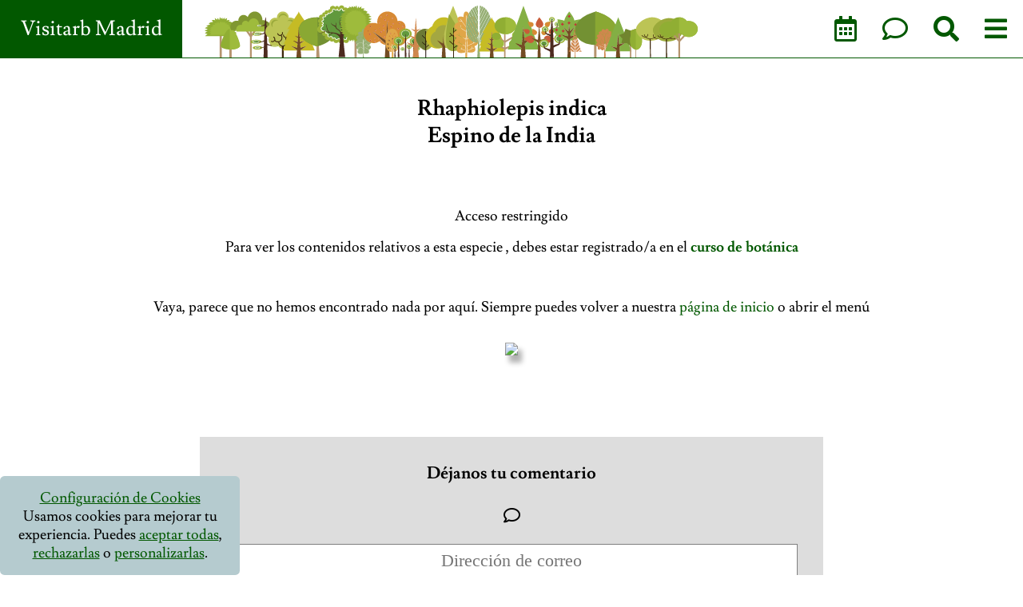

--- FILE ---
content_type: text/html; charset=UTF-8
request_url: https://www.visitarb.com/tag/rhaphiolepis-indica/
body_size: 11213
content:
<!DOCTYPE html> 
<html lang="es">
<head>
    <meta charset="UTF-8">
    <meta http-equiv="X-UA-Compatible" content="IE=edge">
    <meta name="viewport" content="width=device-width, initial-scale=1.0">
    <base href="https://www.visitarb.com/"/>
    <link rel="icon" type="image/x-icon" href="favicon.ico">
    <link rel="preconnect" href="https://fonts.gstatic.com">
    <!--<link href="https://fonts.googleapis.com/css2?family=Lusitana:wght@400;700&display=swap" rel="stylesheet">-->
    <link rel="preload" href="beta3/css/visitarb_beta3.css" as="style">
    <link rel="preload" href="fonts/lusitana-v8-latin-700.woff" as="font" crossorigin>
    <link rel="preload" href="fonts/lusitana-v8-latin-700.woff2" as="font" crossorigin>
    <link rel="preload" href="fonts/lusitana-v8-latin-regular.woff" as="font" crossorigin>
    <link rel="preload" href="fonts/lusitana-v8-latin-regular.woff2" as="font" crossorigin> 
    <link rel="preload" href="beta3/js/plugins/jquery.js" as="script">
    <link href="beta3/css/fontawesome.all.min.css" rel="stylesheet"> <!--load all styles -->
    <link href="beta3/css/bootstrap.grid.min.css" rel="stylesheet"> 
    <!--beta2/css/generated/visitarb-compendium.1607382597.css-->
<title>Visitarb Madrid. Una iniciativa para aprender sobre la vegetosfera</title>
<meta name="description" content=""/>
<link rel="canonical" href="https://www.visitarb.com/tag/rhaphiolepis-indica" />
<meta property="og:locale" content="es_ES" />
<meta property="og:type" content="article" />
<meta property="og:title" content="Visitarb Madrid. Una iniciativa para aprender sobre la vegetosfera" />
<meta property="og:description" content="" />
<meta property="og:url" content="https://www.visitarb.com/tag/rhaphiolepis-indica" />
<meta property="og:site_name" content="Visitarb Madrid" />
<meta property="fb:app_id" content="46168146681" />
<!--<meta property="article:publisher" content="https://www.facebook.com/VisitarbMadrid/" />-->
<meta property="og:image" content="https://www.visitarb.com/instagram-fotos/CXyu5uSKMlf.jpg" />
<meta property="og:image:width" content="1080" />
<meta property="og:image:height" content="930" />
<meta name="twitter:card" content="summary" />
<meta name="twitter:description" content="" />
<meta name="twitter:title" content="Visitarb Madrid. Una iniciativa para aprender sobre la vegetosfera" />
<meta name="twitter:image" content="https://www.visitarb.com/instagram-fotos/CXyu5uSKMlf.jpg" />    <!-- 
    1743598173    -->
    <style>
    

    *{box-sizing:border-box;-moz-box-sizing:border-box;background-repeat:no-repeat;background-position:center center;word-wrap:break-word}html{box-sizing:border-box;scroll-behavior:smooth}*,*:before,*:after{box-sizing:inherit}html,body{position:relative;height:100%}:root{--verde:#025800;--negro:#013f00}    </style>
    <script src="beta3/js/plugins/loadCSS.min.js"></script>
    <!--
    <script defer src="beta2/js/fontawesome.js"></script>
     -->
    <link href="beta3/css/visitarb_beta3.css?time=1743598173" rel="stylesheet">
   <!-- Google tag (gtag.js) -->
 <script async src="https://www.googletagmanager.com/gtag/js?id=G-YG10QRZ71R"></script>
 <script>
   window.dataLayer = window.dataLayer || [];
   function gtag(){dataLayer.push(arguments);}
   gtag('js', new Date());
 
   gtag('config', 'G-YG10QRZ71R');
 </script>
 <!-- Google Tag Manager -->
 <script>(function(w,d,s,l,i){w[l]=w[l]||[];w[l].push({'gtm.start':
 new Date().getTime(),event:'gtm.js'});var f=d.getElementsByTagName(s)[0],
 j=d.createElement(s),dl=l!='dataLayer'?'&l='+l:'';j.async=true;j.src=
 'https://www.googletagmanager.com/gtm.js?id='+i+dl;f.parentNode.insertBefore(j,f);
 })(window,document,'script','dataLayer','GTM-KRKLCLR');</script>
 <!-- End Google Tag Manager -->
</head>
<body class="page" >
  <main data-id="0" data-id-web="0">
<header id="masthead">
    <div class="header_inner">
        <a href="" class="header_link"><span>Visitarb Madrid</span></a>
        <a href="" class="header_logo"><div class="minilogo"></div></a>
        <div class="header_menu">
          <a href="calendario/">  
            <span class="far fa-calendar-alt"></span>
            <span></span>
          </a>
          <a data-load-comentar href="#comentar"><span class="far fa-comment"></span></a>
          <a href="" data-load-search><span class="fas fa-search"></span></a>
          <a data-load-menu href="#main-menu"><span class="fa fa-bars"></span><span></span></a>
        </div>
    </div>
  </header>
  <section class="contenido bootstrap-wrapper">
            <div class="contenido_titulo_post">
                  </div>
                        <div class="contenido_inner full-centered ">
        <div class="wr1">

          <div class='text-center'>
			<h1>Rhaphiolepis indica</h1>
			<h2>Espino de la India</h2>
			</div>
			  <!-- Swiper -->
			  <div id="swiper-fotos-especie">
			  <div class="swiper-container">
				<div class="swiper-wrapper">
				<div class='swiper-slide' data-img1='https://www.visitarb.com/thumbs/Rhaphiolepis-indica_1226.jpg' data-style="background-image:url('https://www.visitarb.com/thumbs/Rhaphiolepis-indica_1226.jpg');background-size:cover;background-position:center center;"></div><div class='swiper-slide' data-img1='https://www.visitarb.com/thumbs/Rhaphiolepis-indica_22234.jpg' data-style="background-image:url('https://www.visitarb.com/thumbs/Rhaphiolepis-indica_22234.jpg');background-size:cover;background-position:center center;"></div><div class='swiper-slide' data-img1='https://www.visitarb.com/thumbs/Rhaphiolepis-indica_22233.jpg' data-style="background-image:url('https://www.visitarb.com/thumbs/Rhaphiolepis-indica_22233.jpg');background-size:cover;background-position:center center;"></div>
				</div>
				<!-- Add Arrows -->
				<div class="swiper-button-next"></div>
				<div class="swiper-button-prev"></div>
			  </div>
			  </div>

			<div class="bg bg-success letrablanca p2 text-center mT2">
	<p>
		Acceso restringido
	</p>
	<p>
		Para ver los contenidos relativos a esta especie <strong></strong>, debes estar registrado/a en el
		<a href="http://www.visitarb.com/cursos-de-botanica/"><strong class="letrablanca">curso de botánica</strong></a>
	</p>
</div>

<div>
</div>

<!--
<div class="alto100vh cV">
	Estamos trabajando en esta sección. Perdona las molestias
</div>-->
          Vaya, parece que no hemos encontrado nada por aquí. Siempre puedes volver a nuestra  <a href='https://www.visitarb.com/'>página de inicio</a> o abrir el menú        </div>
        <div class="wr2">
            <div class="wr2_inner">
            <div class="imagen" data-jolin>
                <img src='https://www.visitarb.com/fotos-visitas/27070024/highres_451718518.jpeg'/>                <div class="oculto">
                                </div>
            </div>   
            </div>   
        </div>
      </div>

</section>
<div id="comentar">
<form method="post">
	<input type="hidden" name="token" value="holakease"/>
	<input type="hidden" name="id_post" value="0"/>
	<h3 class="mB1">
		Déjanos tu comentario
		<br/>
		<br/>
		<i class="far fa-comment"></i>
	</h3>
  <div class="form-group">
    <input value="" type="email" name="email" class="form-control" id="inputEmail" aria-describedby="emailHelp" placeholder="Dirección de correo" required="" data-parsley-required-message="Debes escribir una dirección de email" data-parsley-type-message="Email no válido">
    <p>No compartiremos ni almacenaremos esta cuenta de correo</p>
  </div>
  <div class="form-group">
    <input value="" type="text" name="nombre" class="form-control" id="inputNombre" aria-describedby="emailHelp" placeholder="Nombre" required="" data-parsley-required-message="Debes escribir un nombre">
  </div>
  <div class="form-group mT1">
	<textarea class="form-control" placeholder="mensaje" required="" name="mensaje" data-parsley-required-message="Debes escribir un comentario"></textarea>
  </div>
  <div class="form-group text-center">
	<div class="g-recaptcha" data-sitekey="6Ldg-1QUAAAAAJYVtKizKLpyV8Xr_cmvZR_7WZa7"></div>  </div>
	<div class="mB2">
		<a href="https://www.visitarb.com/politica-de-privacidad/">Haz click aquí para consultar nuestra Política de Privacidad</a>
	</div>
  <button type="submit" class="">Enviar comentario</button>
  <div class="mT2">
	  Nota: Para evitar spam y ataques es necesario que una vez rellenado el formulario y hecho click en 'Enviar comentario' verifiques el email que te enviaremos a la dirección indicada. Haz click en el enlace que te enviaremos para que podamos leer tu mensaje y ponernos en contacto contigo.
  </div>
</form>
</div>


<nav id="main-menu">
        <h2>Menú:</h2>
        <div class="inner">
          <ul class="main-menu-beta">
              <li data-imagen='https://www.visitarb.com/uploaded/portada-vegetosfera-floracion.jpg' data-id-menu='1' class='padre'><a href=''><span>¿Qué es Visitarb Madrid?</span></a><ul><li class='hijo' data-id-web='6'><a href='https://www.visitarb.com/calendario'>CALENDARIO DE ACTIVIDADES</a><li class='hijo' data-id-web='27'><a href='https://www.visitarb.com/proximas-visitas'>PRÓXIMAS VISITAS</a><li class='hijo' data-id-web='1317'><a href='https://www.visitarb.com/actividades-ya-realizadas'>Actividades ya realizadas</a></ul></li><li data-imagen='https://www.visitarb.com/wp-content/uploads/2018/05/parque-regional-sureste-5.jpg' data-id-menu='2' class='padre'><a href=''><span>Excursiones y paseos en zonas verdes</span></a><ul><li class='hijo' data-id-web='1622'><a href='https://www.visitarb.com/quinta-de-torre-arias'>Quinta de Torre Arias</a><li class='hijo' data-id-web='1564'><a href='https://www.visitarb.com/jardines-de-vista-alegre-curso-de-botanica-paseo-verde'>Jardines de Vista Alegre. Curso de botánica + paseo verde.</a><li class='hijo' data-id-web='186'><a href='https://www.visitarb.com/parques-donde-hacemos-visitas-botanicas-2'>SITIOS DONDE HACEMOS EXCURSIONES Y PASEOS BOTÁNICOS</a><li class='hijo' data-id-web='289'><a href='https://www.visitarb.com/lista-las-zonas-verdes-la-ciudad-madrid'>Lista de las zonas verdes de la ciudad de Madrid</a><li class='hijo' data-id-web='1554'><a href='https://www.visitarb.com/parque-norte-de-tres-cantos'>Parque Norte de Tres Cantos</a><li class='hijo' data-id-web='1555'><a href='https://www.visitarb.com/cuenca-alta-del-manzanares-colmenar-viejo'>Cuenca Alta del Manzanares. Colmenar Viejo</a><li class='hijo' data-id-web='1556'><a href='https://www.visitarb.com/parque-lineal-del-manzanares'>Parque Lineal del Manzanares</a><li class='hijo' data-id-web='1557'><a href='https://www.visitarb.com/valle-del-lozoya-rascafria-y-el-paular'>Valle del Lozoya. Rascafría y El Paular</a><li class='hijo' data-id-web='1553'><a href='https://www.visitarb.com/embalse-de-la-jarosa-guadarrama'>Excursión al embalse de la Jarosa y alrededores. Guadarrama</a><li class='hijo' data-id-web='1514'><a href='https://www.visitarb.com/dehesa-y-canteras-de-alpedrete'>Dehesa y canteras de Alpedrete</a><li class='hijo' data-id-web='1515'><a href='https://www.visitarb.com/botanica-en-la-ciudad-universitaria'>Botánica en la Ciudad Universitaria</a><li class='hijo' data-id-web='1516'><a href='https://www.visitarb.com/festival-de-la-floracion-en-valdeloshielos'>Festival de la Floración en Valdeloshielos</a><li class='hijo' data-id-web='25'><a href='https://www.visitarb.com/proximas-visitas/la-granja-de-san-ildefonso'>LA GRANJA DE SAN ILDEFONSO</a><li class='hijo' data-id-web='1558'><a href='https://www.visitarb.com/castanar-de-el-tiemblo'>Castañar de El Tiemblo</a><li class='hijo' data-id-web='1517'><a href='https://www.visitarb.com/monte-del-pardo'>Monte del Pardo</a><li class='hijo' data-id-web='1551'><a href='https://www.visitarb.com/proximas-visitas/jardin-botanico-de-la-universidad-de-alcala-de-henares'>EXCURSIÓN AL JARDÍN BOTÁNICO DE ALCALÁ DE HENARES</a><li class='hijo' data-id-web='3'><a href='https://www.visitarb.com/proximas-visitas/parque-del-oeste'>PARQUE DEL OESTE</a><li class='hijo' data-id-web='26'><a href='https://www.visitarb.com/proximas-visitas/hoces-del-duraton'>Hoces del Río Duratón</a><li class='hijo' data-id-web='29'><a href='https://www.visitarb.com/proximas-visitas/parque-de-santander'>PARQUE DE SANTANDER</a><li class='hijo' data-id-web='30'><a href='https://www.visitarb.com/proximas-visitas/invernadero-de-arganzuela'>INVERNADERO DE ARGANZUELA</a><li class='hijo' data-id-web='31'><a href='https://www.visitarb.com/proximas-visitas/casa-de-campo'>CASA DE CAMPO</a><li class='hijo' data-id-web='33'><a href='https://www.visitarb.com/proximas-visitas/madrid-rio'>Madrid Río</a><li class='hijo' data-id-web='34'><a href='https://www.visitarb.com/proximas-visitas/dehesa-de-la-villa'>DEHESA DE LA VILLA</a><li class='hijo' data-id-web='35'><a href='https://www.visitarb.com/proximas-visitas/el-capricho-de-la-alameda-de-osuna'>EL CAPRICHO DE LA ALAMEDA DE OSUNA</a><li class='hijo' data-id-web='36'><a href='https://www.visitarb.com/proximas-visitas/campo-del-moro'>BOTÁNICA AL FRESCO. JARDINES DEL CAMPO DEL MORO</a><li class='hijo' data-id-web='37'><a href='https://www.visitarb.com/proximas-visitas/jardines-de-aranjuez'>JARDINES DE ARANJUEZ</a><li class='hijo' data-id-web='38'><a href='https://www.visitarb.com/proximas-visitas/real-jardin-botanico-madrid'>Real Jardín Botánico de Madrid</a><li class='hijo' data-id-web='39'><a href='https://www.visitarb.com/proximas-visitas/fuente-del-berro'>FUENTE DEL BERRO</a><li class='hijo' data-id-web='40'><a href='https://www.visitarb.com/proximas-visitas/visita-botanica-al-parque-del-retiro'>PARQUE DEL BUEN RETIRO</a><li class='hijo' data-id-web='41'><a href='https://www.visitarb.com/proximas-visitas/parque-enrique-tierno-galvan'>Parque Enrique Tierno Galván</a><li class='hijo' data-id-web='297'><a href='https://www.visitarb.com/segovia-botanica'>SEGOVIA BOTÁNICA</a><li class='hijo' data-id-web='42'><a href='https://www.visitarb.com/proximas-visitas/quinta-de-los-molinos'>QUINTA DE LOS MOLINOS</a><li class='hijo' data-id-web='306'><a href='https://www.visitarb.com/bosque-de-la-herreria'>BOSQUE DE LA HERRERÍA</a><li class='hijo' data-id-web='308'><a href='https://www.visitarb.com/parque-regional-del-sureste-confluencia-manzanares-y-jarama-lagunas-del-campillo'>Ecosistemas del Parque Regional del Sureste</a><li class='hijo' data-id-web='339'><a href='https://www.visitarb.com/jardines-del-museo-lazaro-galdiano'>Jardines del Museo Lázaro Galdiano</a><li class='hijo' data-id-web='324'><a href='https://www.visitarb.com/excursion-botanica-a-la-ciudad-de-toledo'>Excursión botánica a la ciudad de Toledo</a><li class='hijo' data-id-web='196'><a href='https://www.visitarb.com/real-jardin-botanico-alfonso-xiii'>Real Jardín Botánico Alfonso XIII. Universidad Complutense</a><li class='hijo' data-id-web='454'><a href='https://www.visitarb.com/parque-juan-carlos-i'>Parque Juan Carlos I</a><li class='hijo' data-id-web='1501'><a href='https://www.visitarb.com/otono-los-jardines-aranjuez-visita-botanica'>Excursión botánica a los Jardines de Aranjuez: Otoño en el Jardín del príncipe</a><li class='hijo' data-id-web='1511'><a href='https://www.visitarb.com/madrid-rio'>Madrid Río</a><li class='hijo' data-id-web='1268'><a href='https://www.visitarb.com/excursion-botanica-al-parque-forestal-de-valdebebas'>Excursión al Parque Forestal de Valdebebas</a></ul></li><li data-imagen='https://www.visitarb.com/wp-content/uploads/2019/02/portada-Leyendas-Griegas.jpg' data-id-menu='3' class='padre'><a href=''><span>Cultura Vegetal</span></a><ul><li class='hijo' data-id-web='1562'><a href='https://www.visitarb.com/paseos-botanicos-de-visistarb-una-terapia-de-luz-para-el-otono'>PASEOS BOTANICOS DE VISITARB: UNA TERAPIA DE LUZ PARA EL OTOÑO</a><li class='hijo' data-id-web='1616'><a href='https://www.visitarb.com/la-simetria-de-las-flores'>La simetría de las flores</a><li class='hijo' data-id-web='1618'><a href='https://www.visitarb.com/mitos-y-arte'>Mitos y Arte</a><li class='hijo' data-id-web='1623'><a href='https://www.visitarb.com/el-mesto-un-hibrido-entre-alcornoque-y-encina'>El mesto, un híbrido entre alcornoque y encina</a><li class='hijo' data-id-web='1310'><a href='https://www.visitarb.com/ciclo-de-conferencias-sobre-cultura-vegetal'>Ciclo de conferencias sobre Cultura Vegetal</a><li class='hijo' data-id-web='1512'><a href='https://www.visitarb.com/dioses-griegos-mitos-y-plantas'>DIOSES GRIEGOS  MITOS Y PLANTAS</a><li class='hijo' data-id-web='159'><a href='https://www.visitarb.com/las-plantas-los-mitos-griegos'>Las plantas en los mitos griegos</a><li class='hijo' data-id-web='364'><a href='https://www.visitarb.com/mujeres-que-bucean-la-vegetosfera'>Mujeres que bucean la vegetosfera</a><li class='hijo' data-id-web='442'><a href='https://www.visitarb.com/banos-verdes-y-curiosidad-un-camino-entre-el-juego-y-la-ciencia'>Baños verdes y curiosidad, un camino entre  el juego y la ciencia</a><li class='hijo' data-id-web='1510'><a href='https://www.visitarb.com/plantas-mujeres-sabias-y-caza-de-brujas'>PLANTAS, MUJERES SABIAS Y CAZA DE BRUJAS</a><li class='hijo' data-id-web='493'><a href='https://www.visitarb.com/el-verde-de-los-banos-vegetales'>El verde de los baños vegetales</a><li class='hijo' data-id-web='7'><a href='https://www.visitarb.com/arboles-y-mitos/sobre-arboles-y-dioses'>Sobre Árboles y Dioses</a><li class='hijo' data-id-web='1309'><a href='https://www.visitarb.com/conferencia-del-maiz-frijoles-papas-y-cactus-divinos'>Del maíz, frijoles, papas y cactus divinos</a><li class='hijo' data-id-web='305'><a href='https://www.visitarb.com/banos-verdes'>Baños verdes</a><li class='hijo' data-id-web='321'><a href='https://www.visitarb.com/los-banos-verdes-y-la-estimulacion-cognitiva'>Los baños verdes y la estimulación cognitiva</a><li class='hijo' data-id-web='61'><a href='https://www.visitarb.com/hortus-conclusus-jardin-cerrado-la-cultura-europea'>HORTUS CONCLUSUS El jardín cerrado en la cultura europea</a><li class='hijo' data-id-web='357'><a href='https://www.visitarb.com/banos-en-la-vegetosfera'>Bucear en la Vegetosfera como desintoxicación de la ciudad</a><li class='hijo' data-id-web='165'><a href='https://www.visitarb.com/inteligencia-vegetal-1-los-arboles-hablan-unos-otros-bosque-sano'>Inteligencia vegetal: De cómo los árboles hablan unos con otros en un bosque sano</a><li class='hijo' data-id-web='708'><a href='https://www.visitarb.com/el-festival-de-la-floracion-y-de-los-sentidos'>El Festival de la Floración (y de los sentidos)</a><li class='hijo' data-id-web='1502'><a href='https://www.visitarb.com/botanica-psicologia-positiva-efecto-biofilia'>Botánica y psicología positiva. El efecto Biofilia</a><li class='hijo' data-id-web='1506'><a href='https://www.visitarb.com/resistencia-y-resiliencia-vegetal'>RESISTENCIA Y RESILIENCIA VEGETAL</a><li class='hijo' data-id-web='1252'><a href='https://www.visitarb.com/el-poder-de-las-especias-la-vuelta-al-mundo-de-magallanes'>El poder de las especias: La vuelta al mundo de Magallanes</a><li class='hijo' data-id-web='496'><a href='https://www.visitarb.com/banos-verdes-definicion'>Baños verdes: definición</a><li class='hijo' data-id-web='513'><a href='https://www.visitarb.com/banos-verde-una-oportunidad-para-asomarse-al-cambio'>Baños verdes: Una oportunidad para asomarse al cambio</a></ul></li><li data-imagen='https://www.visitarb.com/wp-content/uploads/2017/03/lignae.jpg' data-id-menu='13' class='padre'><a href=''><span>Listados de especies</span></a><ul><li class='hijo' data-id-web='1529'><a href='https://www.visitarb.com/lista-completa-de-especies'>Lista completa de especies</a><li class='hijo' data-id-web='49'><a href='https://www.visitarb.com/lista-de-especies/listas-especies-segun-zona-verde'>Listas de especies según zona verde</a></ul></li><li data-imagen='https://www.visitarb.com/instagram-fotos/CNcrGvXDXJy.jpg' data-id-menu='12' class='padre'><a href=''><span>Colección de fragmentos literarios</span></a><ul><li class='hijo' data-id-web='47'><a href='https://www.visitarb.com/arboles-y-mitos/arboles-y-literatura'>Colección de poesías y fragmentos literarios en torno a los árboles</a><li class='hijo' data-id-web='1518'><a href='https://www.visitarb.com/los-tejos-miguel-herrero-uceda-el-alma-de-los-arboles'>Los tejos. Miguel Herrero Uceda, El alma de los árboles</a><li class='hijo' data-id-web='66'><a href='https://www.visitarb.com/retama-romero-almendro-antonio-machado'>Retama, romero, almendro. Antonio Machado</a><li class='hijo' data-id-web='67'><a href='https://www.visitarb.com/alamos-antonio-colinas'>Álamos. Antonio Colinas</a><li class='hijo' data-id-web='68'><a href='https://www.visitarb.com/acacia-antonio-machado'>Acacia. Antonio Machado</a><li class='hijo' data-id-web='69'><a href='https://www.visitarb.com/alamos-antonio-machado'>Álamos. Antonio Machado</a><li class='hijo' data-id-web='70'><a href='https://www.visitarb.com/as-arvores-e-os-livros'>As árvores e os libros. Jorge Sousa Braga</a><li class='hijo' data-id-web='71'><a href='https://www.visitarb.com/cipres-antonio-machado'>Ciprés. Antonio Machado</a><li class='hijo' data-id-web='72'><a href='https://www.visitarb.com/arbol-vicente-alexandre'>El árbol. Vicente Aleixandre</a><li class='hijo' data-id-web='73'><a href='https://www.visitarb.com/higuera-juana-ibarborou'>Higuera. Juana de Ibarborou</a><li class='hijo' data-id-web='74'><a href='https://www.visitarb.com/las-hojas-este-arbol'>Las hojas de este árbol...Goethe</a><li class='hijo' data-id-web='75'><a href='https://www.visitarb.com/la-encina-presenta-al-roble'>La Encina presenta al Roble</a><li class='hijo' data-id-web='76'><a href='https://www.visitarb.com/juan-ramon-jimenez'>La copa final. Juan Ramón Jiménez</a><li class='hijo' data-id-web='77'><a href='https://www.visitarb.com/cedro'>Cedro. San Juan de la Cruz</a><li class='hijo' data-id-web='78'><a href='https://www.visitarb.com/castano-miguel-cervantes'>Castaño. Miguel de Cervantes</a><li class='hijo' data-id-web='79'><a href='https://www.visitarb.com/aliso-rabbe-enckell'>Aliso. Rabbe Enckell</a><li class='hijo' data-id-web='80'><a href='https://www.visitarb.com/encina-antonio-machado'>Encina. Antonio Machado</a><li class='hijo' data-id-web='81'><a href='https://www.visitarb.com/cipres-ovidio'>Cipariso convertido en ciprés. Ovidio</a><li class='hijo' data-id-web='82'><a href='https://www.visitarb.com/abedul-didier-van-cauwelaert'>Abedul. Didier van Cauwelaert</a><li class='hijo' data-id-web='84'><a href='https://www.visitarb.com/cuasia-christian-jacq'>Cuasia. Christian Jacq.</a><li class='hijo' data-id-web='85'><a href='https://www.visitarb.com/hiedra-garcilaso-la-vega'>Hiedra. Garcilaso de La Vega</a><li class='hijo' data-id-web='341'><a href='https://www.visitarb.com/lirio-texto-de-rosa-chacel'>Lirio. Texto de Rosa Chacel</a><li class='hijo' data-id-web='86'><a href='https://www.visitarb.com/carrasca-fray-luis-leon'>Carrasca. Fray Luis de León</a><li class='hijo' data-id-web='342'><a href='https://www.visitarb.com/diente-de-leon-texto-de-emily-dickinson'>Diente de león. Texto de Emily Dickinson</a><li class='hijo' data-id-web='87'><a href='https://www.visitarb.com/eucalipto-julio-cortazar'>Eucalipto. Julio Cortázar.</a><li class='hijo' data-id-web='343'><a href='https://www.visitarb.com/amaranto-john-milton'>Amaranto. John Milton</a><li class='hijo' data-id-web='88'><a href='https://www.visitarb.com/granado-2'>Granado. Juan Ramón Jiménez</a><li class='hijo' data-id-web='344'><a href='https://www.visitarb.com/brionia-euripides'>Brionia. Eurípides</a><li class='hijo' data-id-web='89'><a href='https://www.visitarb.com/cipres'>Ciprés. Gerardo Diego</a><li class='hijo' data-id-web='347'><a href='https://www.visitarb.com/saguaro-clarissa-pinkola'>Saguaro. Clarissa Pinkola</a><li class='hijo' data-id-web='92'><a href='https://www.visitarb.com/mario-benedetti-la-izquierda-del-roble'>Mario Benedetti. A la izquierda del roble</a><li class='hijo' data-id-web='348'><a href='https://www.visitarb.com/narciso-emily-dickinson'>Narciso. Emily Dickinson</a><li class='hijo' data-id-web='350'><a href='https://www.visitarb.com/trebol-violeta-henry-david-thoreau'>Trébol Violeta. Henry David Thoreau</a><li class='hijo' data-id-web='83'><a href='https://www.visitarb.com/avellano-2'>Avellano. Rainer Maria Rilke</a></ul></li><li data-imagen='https://www.visitarb.com/wp-content/uploads/2018/05/parque-regional-sureste-7.jpg' data-id-menu='10' class='padre'><a href=''><span>Fotos y vídeos</span></a><ul><li class='hijo' data-id-web='1499'><a href='https://www.visitarb.com/videos-visitarb-madrid'>Vídeos de Visitarb Madrid</a><li class='hijo' data-id-web='1503'><a href='https://www.visitarb.com/fotos-en-instagram'>Fotos en Instagram</a></ul></li><li data-imagen='https://www.visitarb.com/uploaded/Autumn-Leaves-3.jpg' data-id-menu='8' class='padre'><a href=''><span>Cursos de Botánica</span></a><ul><li class='hijo' data-id-web='1614'><a href='https://www.visitarb.com/botanica-practica-visita-a-viveros-projardin'>Botánica práctica: Visita a Viveros Projardín</a><li class='hijo' data-id-web='19'><a href='https://www.visitarb.com/lista-de-especies'>ESPECIES</a><li class='hijo' data-id-web='280'><a href='https://www.visitarb.com/cursos-de-botanica'>Cursos de botánica</a><li class='hijo' data-id-web='145'><a href='https://www.visitarb.com/clave-frondosas-sin-hojas'>Clave de frondosas sin hojas</a></ul></li><li data-imagen='https://www.visitarb.com/instagram-fotos/CHQ8YqcDixp.jpg' data-id-menu='7' class='padre'><a href=''><span>Contacto</span></a><ul><li class='hijo' data-id-web='2'><a href='https://www.visitarb.com/contacto'>ENVÍANOS UN MENSAJE O SUSCRÍBETE A NUESTRO BOLETÍN</a></ul></li><li data-imagen='https://secure.meetupstatic.com/photos/event/4/a/0/1/600_493998945.jpeg' data-id-menu='6' class='padre'><a href=''><span>Libro 'Arboles y Mitos'</span></a><ul><li class='hijo' data-id-web='17'><a href='https://www.visitarb.com/arboles-y-mitos/prologo-del-libro'>PRÓLOGO DEL LIBRO 'Árboles y Mitos'</a><li class='hijo' data-id-web='18'><a href='https://www.visitarb.com/arboles-y-mitos'>LIBRO ÁRBOLES Y MITOS</a><li class='hijo' data-id-web='46'><a href='https://www.visitarb.com/arboles-y-mitos/indice-de-capitulos'>ÍNDICE  DE  CAPÍTULOS</a><li class='hijo' data-id-web='48'><a href='https://www.visitarb.com/arboles-y-mitos/los-arboles-hablan-asamblea-arborea'>Los Árboles hablan: Asamblea arbórea</a><li class='hijo' data-id-web='62'><a href='https://www.visitarb.com/asamblea-arborea-habla-el-platano'>Asamblea arbórea: Habla el plátano</a><li class='hijo' data-id-web='63'><a href='https://www.visitarb.com/asamblea-arborea-habla-el-tilo'>Asamblea arbórea: Habla el Tilo</a><li class='hijo' data-id-web='64'><a href='https://www.visitarb.com/el-aliso-se-despide-y-presenta-a-la-encina'>El Aliso se despide y presenta a la Encina</a><li class='hijo' data-id-web='65'><a href='https://www.visitarb.com/el-roble-se-despide-y-cede-la-palabra-al-alamo'>El Roble se despide y cede la palabra al Álamo</a></ul></li><li data-imagen='https://secure.meetupstatic.com/photos/event/b/1/4/f/highres_496665391.jpeg' data-id-menu='5' class='padre'><a href=''><span>Educación</span></a><ul><li class='hijo' data-id-web='44'><a href='https://www.visitarb.com/educacion/fundamentos-educativos'>FUNDAMENTOS EDUCATIVOS</a><li class='hijo' data-id-web='16'><a href='https://www.visitarb.com/educacion'>EDUCACIÓN</a><li class='hijo' data-id-web='43'><a href='https://www.visitarb.com/educacion/la-quimica-de-las-hojas-en-otono'>La química de las hojas en otoño</a><li class='hijo' data-id-web='45'><a href='https://www.visitarb.com/educacion/materiales-didacticos'>MATERIALES DIDÁCTICOS</a></ul></li><li data-imagen='https://www.visitarb.com/uploaded/acer-saccharinum2.jpg' data-id-menu='16' class='padre'><a href=''><span>Legal</span></a><ul><li class='hijo' data-id-web='141'><a href='https://www.visitarb.com/politica-de-cookies'>Política de Cookies</a><li class='hijo' data-id-web='142'><a href='https://www.visitarb.com/aviso-legal'>Aviso Legal</a><li class='hijo' data-id-web='320'><a href='https://www.visitarb.com/politica-de-privacidad'>Política de Privacidad</a></ul></li>          </ul>
                </div>
</nav>
<section class="derecha">
  <button onclick="$(this).next().toggleClass('oculto');return false;">+</button>
  <div class="oculto">

  </div>
  
</section>

</main>
<!--<div id="cajacookies">
    <button><i class="fa fa-times"></i> Aceptar y cerrar</button>
    
    <p>
    Puedes leer más sobre el uso de cookies en nuestra <a href="https://www.visitarb.com/politica-de-privacidad/" style="text-decoration:underline;" class="subrayado">política de privacidad</a> y 
    <a href="https://www.visitarb.com/politica-de-cookies/" style="text-decoration:underline;" class="subrayado">política de cookies</a>.
    </p>
    <p>Este sitio web usa cookies, si permaneces aquí aceptas su uso.</p>
</div> -->
<script>
        // Función para leer las preferencias de cookies desde localStorage
    function getCookiePreferences() {
        const preferences = localStorage.getItem('cookiePreferences');
        return preferences ? JSON.parse(preferences) : null;
    }

    // Función para guardar las preferencias en localStorage
    function setCookiePreferences(preferences) {
        localStorage.setItem('cookiePreferences', JSON.stringify(preferences));
        /*fetch(`https://www.visitarb.com/serve.php?cookies=`+JSON.stringify(preferences)).then(t=>t.text()).then(t=>{
            //alert('')
        });*/
        $.ajax({
            type:'post',url:`https://www.visitarb.com/serve.php?cookies`,
            data:{preferences:preferences},
            success:t=>{
                console.log(t)
            }
        })
    }
    document.addEventListener("DOMContentLoaded", function() {


        const p = localStorage.getItem('cookiePreferences');
            console.log(typeof(p),p);
            if(!p || p===null){
                loadAnalytics()
            }


    //listCookies();


    // Función para cargar scripts de cookies según preferencias
    function loadCookieScripts(preferences) {
        console.log("loadCookieScripts",preferences)
        if (preferences?.analytics) {
            // Ejemplo: Cargar Google Analytics si está aceptado
            const script = document.createElement('script');
            script.src = 'https://www.googletagmanager.com/gtag/js?id=G-YG10QRZ71R';
            script.async = true;
            document.head.appendChild(script);

            window.dataLayer = window.dataLayer || [];
            function gtag(){dataLayer.push(arguments);}
            gtag('js', new Date());
            gtag('config', 'G-YG10QRZ71R', { 'anonymize_ip': true });
        }
        if (preferences?.advertising) {
            // Aquí cargarías scripts de publicidad (ej. Google Ads)
            console.log("Cookies de publicidad activadas");
        }
        if (preferences?.functionality) {
            // Aquí cargarías scripts de funcionalidad
            console.log("Cookies de funcionalidad activadas");
        }
        /**/
    }

    // Si ya hay preferencias guardadas, cargar los scripts correspondientes
    const existingPreferences = getCookiePreferences();
    if (existingPreferences) {
        loadCookieScripts(existingPreferences);
        resumenCookies();
        return; // No mostrar el banner si ya hay preferencias
    }

    // Crear el contenedor del banner
    const cookieBanner = document.createElement('div');
    cookieBanner.id = 'cookie-banner';
    /*
    cookieBanner.style.cssText = `
        position: fixed;
        bottom: 20px;
        left: 20px;
        right: 20px;
        background-color: #fff;
        border: 1px solid #ccc;
        padding: 20px;
        box-shadow: 0 2px 10px rgba(0,0,0,0.1);
        z-index: 1000;
        max-width: 500px;
        margin: auto;
    `;*/

    // Contenido del banner con opciones granulares
    cookieBanner.innerHTML = `
        <div class="blok1">
            
            <span><a href="" data-confkoki>Configuración de Cookies</a></span>
            <span>Usamos cookies para mejorar tu experiencia. Puedes <a href="" data-confkoki="todas">aceptar todas</a>, <a href="" data-confkoki="ninguna">rechazarlas</a> o <a href="" data-confkoki>personalizarlas</a>.</span>
        </div>
        <div class="blok-config">
            <h4>Configuración de Cookies</h4>
            <label style="">
                <input type="checkbox" id="essential-cookies" checked disabled> Cookies esenciales (siempre activas)
            </label>
            <label style="">
                <input type="checkbox" id="analytics-cookies" checked> Cookies analíticas
            </label>
            <label style="">
                <input type="checkbox" id="functionality-cookies" checked> Cookies de funcionalidad
            </label>
            <!--
            <label style="">
                <input type="checkbox" id="advertising-cookies"> Cookies de publicidad
            </label>
            -->
            <div class="blok-options">
                    <button id="accept-all" style="">
                        Aceptar todas
                    </button>
                    <button id="save-preferences" style="">
                        Guardar
                    </button>
                    <button id="reject-all" style="">
                        Rechazar todas
                    </button>
                    <p>
                        Consulta nuestra <a href="/politica-de-privacidad">Política de Privacidad</a> y <a href="/politica-de-cookies">de Cookies</a> para más información.
                    </p>
            </div>
        </div>

    `;
    //cookieBanner.classList.add("desplegado");

    // Añadir el banner al body
    document.body.appendChild(cookieBanner);
    resumenCookies(); 



    $("body").on("click","[data-confkoki]",evt=>{
        evt.preventDefault();
        switch(evt.target.getAttribute("data-confkoki")){
            case "todas":
                $("#cookie-banner").addClass("desplegado");
                $("#accept-all").trigger("click")
            break;
            default:
                $("#cookie-banner").addClass("desplegado");
            break;
        }
    })

    // Manejar "Aceptar todas"
    document.getElementById('accept-all').addEventListener('click', function() {
        const preferences = {
            essential: true,
            analytics: true,
            functionality: true,
            //advertising: true
        };
        setCookiePreferences(preferences);
        loadCookieScripts(preferences);
        cookieBanner.remove();
    });

    // Manejar "Rechazar todas" (solo esenciales activas)
    document.getElementById('reject-all').addEventListener('click', function() {
        const preferences = {
            essential: true,
            analytics: false,
            functionality: false,
            //advertising: false
        };
        setCookiePreferences(preferences);
        loadCookieScripts(preferences);
        cookieBanner.remove();
    });

    // Manejar "Guardar" con opciones personalizadas
    document.getElementById('save-preferences').addEventListener('click', function() {
        const preferences = {
            essential: true, // Siempre activas
            analytics: document.getElementById('analytics-cookies').checked,
            functionality: document.getElementById('functionality-cookies').checked,
            //advertising: document.getElementById('advertising-cookies').checked
        };
        setCookiePreferences(preferences);
        loadCookieScripts(preferences);
        cookieBanner.remove();
    });
});

function loadAnalytics() {
    var gtagScript = document.createElement('script');
    gtagScript.src = "https://www.googletagmanager.com/gtag/js?id=G-YG10QRZ71R";
    gtagScript.async = true;
    document.head.appendChild(gtagScript);

    window.dataLayer = window.dataLayer || [];
    function gtag(){dataLayer.push(arguments);}
    window.gtag = gtag;
    gtag('js', new Date());
    gtag('config', 'G-YG10QRZ71R');
}

function listCookies() {
    const cookies = document.cookie.split(';');
    const cookieList = [];
  
    for (let i = 0; i < cookies.length; i++) {
      const cookie = cookies[i].trim();
      const name = cookie.substring(0, cookie.indexOf('='));
      const value = cookie.substring(cookie.indexOf('=') + 1);
      cookieList.push({ name, value });
    }
  
    console.table(cookieList); // Display in a table in the browser's console
    // or you can process cookieList to display in your webpage as you like.
}
  
function resumenCookies(){
    console.log("resumen cookies")
    let t=$.trim($(".contenido_titulo_post").text()),$d=$("<div/>",{class:"borde p2 mB2",html:`<div class='mB1'>Este el estado de tu consentimiento respecto de las <em>cookies</em> de esta página (visitarb.com)</div>`}),
        tc={"essential":{n:"Esenciales"},"analytics":{n:"Google Analytics"},"functionality":{n:"Funcionales"}};
        if(t==="Política de Cookies"){
            const p = localStorage.getItem('cookiePreferences');
            console.log(typeof(p),p);
            if(!p || p===null){
                console.log("no");
                $d.append(`<p>No has dado aún tu consentimiento</p>`);
                $("#cookie-banner").addClass("desplegado")
            }else{
                let prefs=getCookiePreferences(),values=Object.values(prefs);
                
                Object.keys(prefs).map((k,i)=>{
                    //$d.append(`<div>${k}:${values[i]} ${typeof(tc[k])}</div>`);
                    if(typeof(tc[k])!=="undefined"){
                        $d.append(`<div class='pB0-5'>${tc[k].n}: ${(values[i])?"activadas":"<span class='error letraroja'>desactivadas</span>"}</div>`)
                    }
                });
                $d.append($("<button/>",{html:"Cambiar la configuración",class:"borde",click:e=>{
                    localStorage.removeItem("cookiePreferences");
                    window.location.reload();
                }}))
            }
            $(".page_content").prepend($d)
            //console.log("*******",typeof(getCookiePreferences()));
            /*return false;

            //$d.append(JSON.stringify(getCookiePreferences()))
            */
            
            
        }
} 
</script>  

  <div class="wrap-form-search collapse">
    <div class="form-search">
<h1>Buscar</h1>
<form method="get" action="https://www.visitarb.com/">
    <input type="text" name="s" value="">
    <!--
    <button><span class="fas fa-search"></span></button>
    -->
</form>
</div>  </div>
  <div class="svg-loader"></div>
  <script  src="beta3/js/plugins/visitarb.bundle.min.js"></script> 
  <script>
      var ts = Math.round((new Date()).getTime());
      var j={"logoHome":[{"name":"Andy Hunt","title":"Big Boss","age":68,"hojas":[],"arboles":[{"id":"29","x":"100","y":"70","rot":0,"sca":1}]},{"name":"Andy Hunt","title":"Big Boss","age":68,"hojas":[],"arboles":[{"id":"26","x":"100","y":"70","rot":0,"sca":1}]},{"name":"Andy Hunt","title":"Big Boss","age":68,"hojas":[],"arboles":[{"id":"31","x":"100","y":"70","rot":0,"sca":1}]},{"name":"Andy Hunt","title":"Big Boss","age":68,"hojas":[],"arboles":[{"id":"33","x":"100","y":"70","rot":0,"sca":1}]},{"name":"Andy Hunt","title":"Big Boss","age":68,"hojas":[],"arboles":[{"id":"23","x":"100","y":"70","rot":0,"sca":1}]},{"name":"Andy Hunt","title":"Big Boss","age":68,"hojas":[],"arboles":[{"id":"30","x":"100","y":"70","rot":0,"sca":1}]},{"name":"Andy Hunt","title":"Big Boss","age":68,"hojas":[{"id":11,"x":"60","y":"30","rot":0,"sca":1}],"arboles":[]},{"name":"Andy Hunt","title":"Big Boss","age":68,"hojas":[],"arboles":[{"id":"29","x":"100","y":"70","rot":0,"sca":1}]},{"name":"Andy Hunt","title":"Big Boss","age":68,"hojas":[],"arboles":[{"id":"24","x":"100","y":"70","rot":0,"sca":1}]},{"name":"Andy Hunt","title":"Big Boss","age":68,"hojas":[],"arboles":[{"id":"29","x":"100","y":"70","rot":0,"sca":1}]},{"name":"Andy Hunt","title":"Big Boss","age":68,"hojas":[],"arboles":[{"id":"29","x":"100","y":"70","rot":0,"sca":1}]},{"name":"Andy Hunt","title":"Big Boss","age":68,"hojas":[],"arboles":[{"id":"29","x":"100","y":"70","rot":0,"sca":1}]}]}  </script>
      <script src="beta3/js/visitarb-beta4.js?time=1743598173"></script>

    <div class="breadcrumb"><a href="" class=""></a></div>
    <script> 
    loadCSS('beta3/css/visitarb_beta3_non_critical.css?time=1743598173')    </script>
        <script>
      function loadScript(src, callback) {
          var script = document.createElement('script');
          script.setAttribute('src', src);
          script.addEventListener('load', callback);
          document.head.appendChild(script);
      }
      /*
    loadScript("beta2/js/fontawesome.js", function(){
      console.log("cargado")
    });*/
    </script>
</body>
</html>

--- FILE ---
content_type: text/css
request_url: https://www.visitarb.com/beta3/css/visitarb_beta3.css
body_size: 3398
content:
.m0-5{margin:0.5em !important}.p0-5{padding:0.5em !important}.m1{margin:1em !important}.p1{padding:1em !important}.m1-5{margin:1.5em !important}.p1-5{padding:1.5em !important}.m2{margin:2em !important}.p2{padding:2em !important}.m2-5{margin:2.5em !important}.p2-5{padding:2.5em !important}.m3{margin:3em !important}.p3{padding:3em !important}.m3-5{margin:3.5em !important}.p3-5{padding:3.5em !important}.mT0-5{margin-top:0.5em !important}.pT0-5{padding-top:0.5em !important}.mT1{margin-top:1em !important}.pT1{padding-top:1em !important}.mT1-5{margin-top:1.5em !important}.pT1-5{padding-top:1.5em !important}.mT2{margin-top:2em !important}.pT2{padding-top:2em !important}.mT2-5{margin-top:2.5em !important}.pT2-5{padding-top:2.5em !important}.mT3{margin-top:3em !important}.pT3{padding-top:3em !important}.mT3-5{margin-top:3.5em !important}.pT3-5{padding-top:3.5em !important}.mR0-5{margin-right:0.5em !important}.pR0-5{padding-right:0.5em !important}.mR1{margin-right:1em !important}.pR1{padding-right:1em !important}.mR1-5{margin-right:1.5em !important}.pR1-5{padding-right:1.5em !important}.mR2{margin-right:2em !important}.pR2{padding-right:2em !important}.mR2-5{margin-right:2.5em !important}.pR2-5{padding-right:2.5em !important}.mR3{margin-right:3em !important}.pR3{padding-right:3em !important}.mR3-5{margin-right:3.5em !important}.pR3-5{padding-right:3.5em !important}.mB0-5{margin-bottom:0.5em !important}.pB0-5{padding-bottom:0.5em !important}.mB1{margin-bottom:1em !important}.pB1{padding-bottom:1em !important}.mB1-5{margin-bottom:1.5em !important}.pB1-5{padding-bottom:1.5em !important}.mB2{margin-bottom:2em !important}.pB2{padding-bottom:2em !important}.mB2-5{margin-bottom:2.5em !important}.pB2-5{padding-bottom:2.5em !important}.mB3{margin-bottom:3em !important}.pB3{padding-bottom:3em !important}.mB3-5{margin-bottom:3.5em !important}.pB3-5{padding-bottom:3.5em !important}.mL0-5{margin-left:0.5em !important}.pL0-5{padding-left:0.5em !important}.mL1{margin-left:1em !important}.pL1{padding-left:1em !important}.mL1-5{margin-left:1.5em !important}.pL1-5{padding-left:1.5em !important}.mL2{margin-left:2em !important}.pL2{padding-left:2em !important}.mL2-5{margin-left:2.5em !important}.pL2-5{padding-left:2.5em !important}.mL3{margin-left:3em !important}.pL3{padding-left:3em !important}.mL3-5{margin-left:3.5em !important}.pL3-5{padding-left:3.5em !important}.flexy{display:flex}.flexy.justify-content-flex-start,.flexy.jcfs{justify-content:flex-start}.flexy.justify-content-flex-end,.flexy.jcfe{justify-content:flex-end}.flexy.justify-content-center,.flexy.jcc{justify-content:center}.flexy.justify-content-space-between,.flexy.jcsb{justify-content:space-between}.flexy.justify-content-space-around{justify-content:space-around}.flexy.align-items-flex-start{align-items:flex-start}.flexy.align-items-flex-end{align-items:flex-end}.flexy.align-items-center,.flexy.aic{align-items:center}.flexy.align-items-baseline{align-items:baseline}.flexy.align-items-stretch{align-items:stretch}.flexy.flex-direction-row{flex-direction:row}.flexy.flex-direction-row-reverse{flex-direction:row-reverse}.flexy.flex-direction-column,.flexy.fdc{flex-direction:column}.flexy.flex-direction-column-reverse{flex-direction:column-reverse}.flexy.flex-wrap-wrap{flex-wrap:wrap}.flexy.flex-wrap-nowrap{flex-wrap:nowrap}.flexy.flex-wrap-wrap-reverse{flex-wrap:wrap-reverse}.flexy.align-content-flex-start{align-content:flex-start}.flexy.align-content-flex-end{align-content:flex-end}.flexy.align-content-center{align-content:center}.flexy.align-content-space-between{align-content:space-between}.flexy.align-content-space-around{align-content:space-around}.flexy.align-content-stretch{align-content:stretch}@font-face{font-family:'Lusitana';font-style:normal;font-weight:400;font-display:swap;src:local(''), url('https://www.visitarb.com/fonts/lusitana-v8-latin-regular.woff2') format('woff2'), url('https://www.visitarb.com/fonts/lusitana-v8-latin-regular.woff') format('woff')}@font-face{font-family:'Lusitana';font-style:normal;font-weight:700;font-display:swap;src:local(''), url('https://www.visitarb.com/fonts/lusitana-v8-latin-700.woff2') format('woff2'), url('https://www.visitarb.com/fonts/lusitana-v8-latin-700.woff') format('woff')}*{padding:0;margin:0}body{background:white;padding:0;margin:0;font-family:Lusitana, Georgia, serif}@media screen and (min-width:1700px){body{font-size:1vw}}@media screen and (min-width:1200px) and (max-width:1699px){body{font-size:18px}}@media screen and (max-width:992px){body{font-size:14px}}@media screen and (max-width:768px){body{font-size:14px}}@media screen and (max-width:560px){body{font-size:1em}}a{text-decoration:none;color:var(--verde)}button{background-color:transparent;border:0;padding:1rem;cursor:pointer;outline:0}.boton{margin-bottom:2rem;padding:1rem;background-color:black;color:white;border-radius:0.5rem}ul{list-style-type:none;padding:1rem}ul li{padding-bottom:0.5rem}figure{display:flex;flex-direction:column}figure figcaption{padding:1rem 0 0 0}.svg-loader{position:fixed;z-index:-1;opacity:0;width:100%}.mayusc{text-transform:uppercase}.bootstrap-wrapper .container{padding:0}.has-text-align-center{text-align:center}header a{display:block;text-align:center}header a span{display:block}.oculto,.hide,.collapse,.debug-map{display:none !important}main{position:relative;top:0px;left:0px;z-index:1}h1{font-size:150%;line-height:120%}p{position:relative;top:0px;left:0px}#cookie-banner{position:fixed;bottom:0px;left:0px;width:100%;z-index:1000;background-color:white;padding:1rem}#cookie-banner .blok-config{display:none}#cookie-banner a{text-decoration:underline}#cookie-banner .blok1{background-size:3rem;background-position:left top;display:flex;justify-content:center}#cookie-banner .blok1 span{display:block}#cookie-banner .blok1 span:first-of-type{margin-right:2rem}#cookie-banner.desplegado{background-color:transparent}#cookie-banner.desplegado .blok1{display:none}#cookie-banner.desplegado .blok-config{display:block;background-color:#f8f1e9;max-width:500px;margin:auto;padding:1rem 2rem;border-radius:0.5rem}#cookie-banner.desplegado .blok-config .blok-options{display:flex;flex-direction:column;text-align:center}#cookie-banner.desplegado .blok-config label{display:block;line-height:160%}#cookie-banner.desplegado .blok-config label:last-of-type{margin-bottom:1rem}#cookie-banner.desplegado .blok-config h4{padding:1rem 0;text-align:center;margin-bottom:1.35rem;border-bottom:1px solid green}#cookie-banner.desplegado .blok-config button{border:1px solid #ccc;padding:0.5rem 1rem;background-color:#b6d7a8}#cookie-banner.desplegado .blok-config button:first-child{background-color:#b5cbcf}#cookie-banner.desplegado .blok-config button:last-of-type{background-color:#fecbcb}#cookie-banner.desplegado .blok-config p{padding-top:1.5rem}@media screen and (max-width:576px){#cookie-banner .blok1{flex-direction:column;align-items:center;text-align:center}#cookie-banner .blok1>:first-child{display:none}#cookie-banner a{display:inline-block;text-decoration:none}}@media screen and (min-width:992px){#cookie-banner{width:300px;background-color:#b5cbcf;border-radius:0.35rem}#cookie-banner .blok1{display:flex;flex-direction:column;text-align:center}#cookie-banner .blok1 span:first-of-type{margin:0}}body.home .proximas .item{position:relative;top:0px;left:0px;text-align:center;padding:0 2rem}body.home .proximas .item .wr{position:relative;top:0px;left:0px;width:100%}body.home .proximas .item .wr.conimagen{height:0;padding-bottom:70%}body.home .proximas .item .tit{font-size:160%}body.home .proximas .item .wrtit{margin-bottom:1rem;position:relative;top:0px;left:0px;z-index:1;background-color:green;color:white;padding:1rem}body.home .proximas .item .wi{position:absolute;width:100%;height:100%;top:0px;left:0px}body.home .proximas .item .wi img{position:absolute;width:100%;height:100%;top:0px;left:0px;object-fit:cover;object-position:center center}body.home .proximas .item a{color:white}@media screen and (min-width:992px){body.home header{position:fixed;top:0px;left:0px;width:300px;z-index:2;background:white}body.home header .header_inner{display:flex;flex-direction:column;align-items:center;padding-top:2rem}body.home header .header_logo{width:300px}body.home .intro{text-align:center;padding-top:4rem;padding-bottom:2rem}body.home .intro h1{font-size:2rem}body.home .intro h2{margin-top:1rem}body.home .home_banner{position:relative;width:100%;height:100vh;z-index:1;background-color:white;display:flex;flex-direction:column;align-items:center}body.home .home_banner .intro{position:relative;top:0px;left:0px;background-color:white;z-index:1;padding:1.5rem 2rem;margin-top:6rem;text-align:center}body.home #intro-visitarb .container{padding:0 2rem;text-align:center}body.home .banner{position:absolute;top:0px;left:0px;width:100%;height:100%}body.home main{position:relative;top:0px;left:0px;z-index:0;background-color:white;padding-left:300px}body.home .proximas{margin-bottom:3rem;font-size:1rem}body.home .proximas .container{display:flex;flex-direction:column;align-items:center}body.home .proximas .botones{display:flex;flex-direction:row;justify-content:center;align-items:center;width:100%;margin:2rem 0}body.home .proximas .botones>div{flex:1;padding:0.5rem 1rem;display:flex;flex-direction:column;align-items:center}body.home .proximas .botones>div a{font-size:2rem;text-align:center;display:flex;flex-direction:row-reverse;align-items:center}body.home .proximas .botones>div a>*:last-child{margin-right:1rem}body.home .proximas .botones span{display:block}body.home .proximas h2{font-size:1.5rem;margin:0 0 1.5rem 0}body.home .proximas .damero-proximas{width:100%;display:flex;flex-wrap:wrap;justify-content:center}body.home .proximas .damero-proximas>*{flex:0 0 50%;box-sizing:border-box}body.home .proximas .wrap{}body.home .menu-home-2025{text-align:center}body.home .menu-home-2025 ul{background-color:white}}@media screen and (max-width:991px){body.home header .header_inner{display:flex;flex-direction:column;align-items:center}body.home header .header_logo{width:250px;position:relative;top:0px;left:0px}body.home header .minimenu{width:100%;display:flex;justify-content:space-around;padding:0rem 1rem 2rem 1rem;position:relative;top:0px;left:0px}body.home header .minimenu a{display:flex}body.home header .minimenu a span:last-child{display:none}body.home .intro{text-align:center;min-height:15vh;padding:0 1.5rem 2rem 1.5rem;text-align:center;display:flex;flex-direction:column}body.home .intro a{display:flex;margin-bottom:1rem;text-align:center;justify-content:center}body.home .intro a span{display:block}body.home .home_banner{text-align:center}body.home .home_banner .intro h1{font-size:22px;padding:0 2rem}body.home .home_banner .intro h2{font-size:16px;padding:1rem 2rem}body.home .home_banner .banner{position:relative;top:0px;left:0px;width:100%;height:50vh}body.home .proximas{position:relative;top:0px;left:0px;text-align:center;transform:translateY(0);display:flex;flex-direction:column;align-items:center}body.home .proximas .botones{display:flex;justify-content:space-around;align-items:center;flex-wrap:nowrap;margin-bottom:1rem}body.home .proximas .botones>div{display:flex}body.home .proximas .botones>div a{display:flex;flex-direction:row-reverse;align-items:center;padding:0}body.home .proximas .botones>div a span{display:block;padding:0;font-size:14px}body.home .proximas .botones>div a span:last-child{margin-right:0.5rem}body.home .proximas h2{background:white;padding:0.5rem 1rem;display:inline-block}body.home #intro-visitarb{transform:translateY(-3rem);padding:0 1rem;text-align:center}body.home #intro-visitarb h1{font-size:22px}}body.page header{width:300px;flex:1}body.page header .minilogo{display:block;width:100%;height:10vh;overflow:hidden}@media screen and (min-width:992px){body.page header{position:fixed;top:0px;left:0px;width:100%;z-index:1;background:white;z-index:10;border-bottom:1px solid var(--verde)}body.page header .header_inner{display:flex;flex-wrap:wrap;align-items:stretch}body.page header .header_inner>a{display:flex;align-items:stretch}body.page header .header_inner .header_link{width:20%;font-size:2vw;display:flex;justify-content:flex-start;align-items:stretch}body.page header .header_inner .header_link span{display:flex;align-items:center;color:white;padding:0rem 2vw;background-color:var(--verde)}body.page header .header_inner .header_logo{width:60%;display:flex;justify-content:center}body.page header .header_inner .header_menu{width:20%;display:flex;justify-content:center;align-items:stretch}body.page header .header_inner .header_menu a{display:flex;align-items:center;padding:1rem;font-size:2rem}body.page header .minilogo{max-width:780px}body.page main{padding-top:10vh}body.page section.contenido{padding:0 2rem}body.page section.contenido .contenido_header{display:flex;justify-content:space-between;align-items:center;padding:1rem 0;border-bottom:1px solid #ccc;margin-bottom:1rem;text-transform:uppercase}body.page section.contenido .contenido_header>div:last-child{display:flex;align-items:center}body.page section.contenido .contenido_titulo_post{display:flex;flex-direction:column;align-items:center;padding:1rem 0 2rem 0}body.page section.contenido .submenu-list{display:flex;flex-direction:column;align-items:center;padding-bottom:1.5rem;text-transform:uppercase}body.page section.contenido .contenido_inner img{-webkit-box-shadow:5px 9px 6px 0px rgba(0, 0, 0, 0.3);box-shadow:5px 9px 6px 0px rgba(0, 0, 0, 0.3)}body.page section.contenido .contenido_inner.normal-layout{display:flex;flex-wrap:wrap}body.page section.contenido .contenido_inner.normal-layout .wr1{width:60%;padding-right:2rem}body.page section.contenido .contenido_inner.normal-layout .wr2{width:40%}body.page section.contenido .contenido_inner.normal-layout .wr2 .wr2_inner{position:-webkit-sticky;position:sticky;top:100px}body.page section.contenido .contenido_inner.normal-layout .wr2 img{width:100%}body.page section.contenido .contenido_inner.full-layout{display:flex;flex-direction:column-reverse;align-items:center}body.page section.contenido .contenido_inner.full-layout>div{width:100%;margin-bottom:2rem}body.page section.contenido .contenido_inner.full-layout .wr2_inner{display:flex;flex-direction:column;align-items:center}body.page section.contenido .contenido_inner.full-layout img{max-width:50vw;height:auto !important}body.page section.contenido .contenido_inner.full-centered{display:flex;flex-direction:column;align-items:center}body.page section.contenido .contenido_inner.full-centered>div{width:100%;margin-bottom:2rem;text-align:center}body.page section.contenido .contenido_inner.full-centered .wr2_inner{display:flex;flex-direction:column;align-items:center}body.page section.contenido .contenido_inner.full-centered .html{text-align:left}body.page section.contenido .contenido_inner.full-centered img{max-width:50vw;height:auto !important;margin:auto}body.page section.contenido .wp-block-group{border-bottom:1px solid #eee;margin-bottom:2rem}body.page section.contenido .wp-block-group.caja-centrada{display:flex;justify-content:center}body.page section.contenido .wp-block-group.caja-centrada>div{max-width:800px;padding:2rem;border:1px solid #ccc;border-radius:0.5rem;background-color:#b6d7a8}body.page .swiper-container{display:none}}@media screen and (max-width:991px){body.page header{width:100%}body.page header .header_inner{display:flex;flex-direction:column}body.page header .header_logo{display:flex;flex-direction:column;align-items:center;text-align:center}body.page header .minilogo{height:10vmax}body.page header .header_link{display:block;padding:1rem}body.page header .header_link span{font-size:22px}body.page header .header_menu{display:flex;justify-content:center;padding:1rem}body.page header .header_menu a{margin:0 2rem;font-size:1.5rem}body.page .contenido .contenido_header,body.page .contenido .contenido_titulo_post{display:flex;flex-direction:column;align-items:center;text-align:center;text-transform:uppercase}body.page .contenido .contenido_header>div:last-child,body.page .contenido .contenido_titulo_post>div:last-child{display:flex;align-items:center}body.page .contenido .contenido_titulo_post{padding:0rem 1.5rem;margin-bottom:1.5rem}body.page .contenido .submenu-list{display:flex;flex-direction:column;align-items:center;padding:0 1.5rem 1.5rem 1.5rem;text-align:center;text-transform:uppercase}body.page .contenido .contenido_inner{display:flex;flex-direction:column-reverse;align-items:center}body.page .contenido .wr2{margin-bottom:1.5rem}body.page .contenido h3{padding:0 1rem;margin-bottom:1.5rem}body.page .page_content p:empty{display:none}body.page .page_content>p,body.page .page_content>div{padding:0 1rem 1rem 1rem}body.page .page_content a{overflow-wrap:break-word;word-wrap:break-word;word-break:break-all;white-space:normal}body.page .normal-layout .wr2{margin:1rem 0}}@media screen and (max-width:991px) and (orientation:landscape){body.page .minilogo{height:160px;max-width:600px}}.wrap-swiper{position:relative;top:0px;left:0px;width:100%;display:none}.collapse{display:none}img{max-width:100%;height:auto}.a2a_dd{display:none}.lista-especies{padding:1rem}.lista-especies>div{justify-content:center}.lista-especies .item{padding:1rem;text-align:center}.lista-especies .bolita{position:relative;top:0px;left:0px;width:100%;height:0;margin-top:0.5rem;padding-bottom:100%}.lista-especies .bolita .wr{position:absolute;top:0px;left:0px;width:100%;height:100%}.lista-especies .bolita svg circle{fill:#e7e7e7;opacity:1}.lista-especies .bolita svg rect{opacity:1}.lista-especies .link{position:absolute;top:0px;left:0px;width:100%;height:100%}@media screen and (max-width:560px){.lista-especies .flexy.flex-wrap-wrap{flex-direction:column}.lista-especies .flexy.flex-wrap-wrap>div{width:100%;flex:1}}#intro-visitarb{display:flex;flex-direction:column;align-items:center}#intro-visitarb .cV,#intro-visitarb .blok{margin-bottom:2rem}#intro-visitarb .text-center{text-align:center}.meetup h3:first-of-type{margin-bottom:1.5rem}.meetup span.tit{display:block;font-weight:bold}.meetup .linea{margin-bottom:1rem;background:#e6e6e6}.meetup .linea a{display:flex;justify-content:space-between;flex-direction:row-reverse;align-items:center}.meetup .linea a span{display:block;padding:1rem 1.5rem}.meetup .linea a span:first-child{background:#f3f3f3}#main-menu .inner{display:flex;flex-direction:column;align-items:center;text-align:center}#main-menu .inner>ul{max-width:900px;background-color:white}#main-menu .inner>ul ul{display:none}#main-menu .inner>ul ul.mostrar{display:block}#main-menu .inner>ul>li>a{font-size:1.5rem}#main-menu a{display:block;text-transform:uppercase}#main-menu h2{text-align:center}#main-menu .page_item{margin-bottom:2rem}#main-menu .children{margin-top:1.5rem}#main-menu .children li{margin-bottom:0.5rem}#wrap-map .leyenda{display:none}.breadcrumb{display:none}.wp-block-embed-youtube{display:none}#videos .cab .lin{display:flex;justify-content:space-between;align-items:center;padding:1rem;border-bottom:1px solid #ccc}#videos .cerrar{position:absolute;right:0px;top:1rem;border:1px solid black}#videos .dumpalo{padding:2rem;position:relative;top:0px;left:0px}@media screen and (max-width:560px){body.desaparece-arriba .breadcrumb{}}

--- FILE ---
content_type: text/css
request_url: https://www.visitarb.com/beta3/css/visitarb_beta3_non_critical.css?time=1743598173
body_size: 3027
content:
@charset "UTF-8";
.m0-5{margin:0.5em !important}.p0-5{padding:0.5em !important}.m1{margin:1em !important}.p1{padding:1em !important}.m1-5{margin:1.5em !important}.p1-5{padding:1.5em !important}.m2{margin:2em !important}.p2{padding:2em !important}.m2-5{margin:2.5em !important}.p2-5{padding:2.5em !important}.m3{margin:3em !important}.p3{padding:3em !important}.m3-5{margin:3.5em !important}.p3-5{padding:3.5em !important}.mT0-5{margin-top:0.5em !important}.pT0-5{padding-top:0.5em !important}.mT1{margin-top:1em !important}.pT1{padding-top:1em !important}.mT1-5{margin-top:1.5em !important}.pT1-5{padding-top:1.5em !important}.mT2{margin-top:2em !important}.pT2{padding-top:2em !important}.mT2-5{margin-top:2.5em !important}.pT2-5{padding-top:2.5em !important}.mT3{margin-top:3em !important}.pT3{padding-top:3em !important}.mT3-5{margin-top:3.5em !important}.pT3-5{padding-top:3.5em !important}.mR0-5{margin-right:0.5em !important}.pR0-5{padding-right:0.5em !important}.mR1{margin-right:1em !important}.pR1{padding-right:1em !important}.mR1-5{margin-right:1.5em !important}.pR1-5{padding-right:1.5em !important}.mR2{margin-right:2em !important}.pR2{padding-right:2em !important}.mR2-5{margin-right:2.5em !important}.pR2-5{padding-right:2.5em !important}.mR3{margin-right:3em !important}.pR3{padding-right:3em !important}.mR3-5{margin-right:3.5em !important}.pR3-5{padding-right:3.5em !important}.mB0-5{margin-bottom:0.5em !important}.pB0-5{padding-bottom:0.5em !important}.mB1{margin-bottom:1em !important}.pB1{padding-bottom:1em !important}.mB1-5{margin-bottom:1.5em !important}.pB1-5{padding-bottom:1.5em !important}.mB2{margin-bottom:2em !important}.pB2{padding-bottom:2em !important}.mB2-5{margin-bottom:2.5em !important}.pB2-5{padding-bottom:2.5em !important}.mB3{margin-bottom:3em !important}.pB3{padding-bottom:3em !important}.mB3-5{margin-bottom:3.5em !important}.pB3-5{padding-bottom:3.5em !important}.mL0-5{margin-left:0.5em !important}.pL0-5{padding-left:0.5em !important}.mL1{margin-left:1em !important}.pL1{padding-left:1em !important}.mL1-5{margin-left:1.5em !important}.pL1-5{padding-left:1.5em !important}.mL2{margin-left:2em !important}.pL2{padding-left:2em !important}.mL2-5{margin-left:2.5em !important}.pL2-5{padding-left:2.5em !important}.mL3{margin-left:3em !important}.pL3{padding-left:3em !important}.mL3-5{margin-left:3.5em !important}.pL3-5{padding-left:3.5em !important}.flexy{display:flex}.flexy.justify-content-flex-start,.flexy.jcfs{justify-content:flex-start}.flexy.justify-content-flex-end,.flexy.jcfe{justify-content:flex-end}.flexy.justify-content-center,.flexy.jcc{justify-content:center}.flexy.justify-content-space-between,.flexy.jcsb{justify-content:space-between}.flexy.justify-content-space-around{justify-content:space-around}.flexy.align-items-flex-start{align-items:flex-start}.flexy.align-items-flex-end{align-items:flex-end}.flexy.align-items-center,.flexy.aic{align-items:center}.flexy.align-items-baseline{align-items:baseline}.flexy.align-items-stretch{align-items:stretch}.flexy.flex-direction-row{flex-direction:row}.flexy.flex-direction-row-reverse{flex-direction:row-reverse}.flexy.flex-direction-column,.flexy.fdc{flex-direction:column}.flexy.flex-direction-column-reverse{flex-direction:column-reverse}.flexy.flex-wrap-wrap{flex-wrap:wrap}.flexy.flex-wrap-nowrap{flex-wrap:nowrap}.flexy.flex-wrap-wrap-reverse{flex-wrap:wrap-reverse}.flexy.align-content-flex-start{align-content:flex-start}.flexy.align-content-flex-end{align-content:flex-end}.flexy.align-content-center{align-content:center}.flexy.align-content-space-between{align-content:space-between}.flexy.align-content-space-around{align-content:space-around}.flexy.align-content-stretch{align-content:stretch}.contenido{max-width:100%}.contenido p{padding-bottom:1rem}.blok{display:block}.borde{border:1px solid green}img .margin-auto{margin:auto}.modal-bachicha{top:0px;min-height:100vh}.modal-bachicha ul{padding:0 2rem}.modal-bachicha h1{margin-top:4vw;margin-bottom:4vw}.modal-bachicha a{text-transform:uppercase}.modal-bachicha .hijo a{display:block}.modal-bachicha .hijo:after{content:'';border-bottom:1px solid #ccc;display:block;width:100%;font-size:1rem;height:2px;margin:1rem 0}.modal-bachicha .hijo.activo{background-color:var(--verde);padding-top:1rem}.modal-bachicha .hijo.activo a{color:white}.modal-bachicha .cerrar{color:var(--verde);transition:transform 250ms ease-in}.modal-bachicha .cerrar.off{transform:scale(0.2)}@media screen and (min-width:992px){.modal-bachicha{font-size:3vw}.modal-bachicha .cerrar{font-size:3vw}}@media screen and (max-width:991px){.modal-bachicha{padding:0 1rem}.modal-bachicha h1{margin-bottom:3rem}}@media screen and (min-width:992px){body.home .modal-bachicha{padding-left:300px;display:flex;flex-direction:column;justify-content:stretch}body.home .modal-bachicha .dump{height:100%}}@media screen and (min-width:992px){body.home .menu-fixed{padding-left:300px}}body.home .menu-fixed ul{padding:2rem}@media screen and (max-width:992px){body.home .menu-fixed ul{padding-top:0}}@media screen and (min-width:1200px){body.home .menu-fixed ul{grid-template-columns:repeat(3, 1fr)}}@media screen and (max-width:1199px){body.home .menu-fixed ul{grid-template-columns:repeat(2, 1fr)}}@media screen and (max-width:767px){body.home .menu-fixed ul{grid-template-columns:repeat(1, 1fr)}}@media screen and (min-width:992px){body:not(.home) #main-menu .padre>a:first-child{top:68px}}#main-menu .hijo{border-bottom:1px dashed #eee;padding:0.625rem 0}#main-menu .hijo:first-child{font-size:120%;padding-top:0}#main-menu .hijo.activo{display:flex;justify-content:center}#main-menu .hijo.activo a{padding:0.5rem;background-color:var(--verde);color:white}#main-menu .padre>a:first-child{top:0px;background-color:white;z-index:1;padding:1rem 0 1rem 0}#main-menu .padre>a:first-child.js-is-sticky{font-size:140%;text-decoration:none;background-color:white}#main-menu .padre ul{position:relative;top:0px;left:0px;z-index:0;transition:margin-top 250ms ease-in-out}#main-menu .padre ul.aparta{}@media screen and (min-width:992px){#intro-visitarb{padding:0 2rem}#intro-visitarb>div{font-size:2rem}#intro-visitarb h1{position:-webkit-sticky;position:sticky;top:0px;background:white;z-index:1;width:100%;text-align:center;padding:1rem 0;font-size:2rem}#intro-visitarb .claim1,#intro-visitarb .claim2{padding-bottom:2rem}}.sitios{display:flex;flex-direction:column;align-items:center}.link-parque{display:block;display:flex;flex-direction:column;flex-wrap:wrap;align-items:center;margin-bottom:1rem}.link-parque span{display:block;height:0.3rem;width:100%}.modal-bachicha{text-align:center}.menu-fixed{text-transform:uppercase}.menu-fixed ul{display:grid;grid-template-columns:repeat(4, 1fr);grid-gap:1rem}.menu-fixed ul li ul{display:none}.menu-fixed ul>li{display:flex;flex-direction:column;align-items:center}.menu-fixed ul>li a{display:block;width:100%;position:relative;top:0px;left:0px}.menu-fixed ul>li a span{display:block;text-align:center;padding:1rem;background:var(--verde);color:white}.menu-fixed ul>li a span:first-child{position:absolute;top:0px;left:0px;width:100%;z-index:1}.menu-fixed ul>li a span.wrimg{background-color:white;position:relative;top:0px;left:0px;width:100%;height:0;padding-bottom:80%}.menu-fixed ul>li a span.wrimg img{position:absolute;top:0px;left:0px;width:100%;height:100%;object-fit:cover;object-position:center center}@media screen and (max-width:992px) and (min-width:768px){.menu-fixed ul{grid-template-columns:repeat(3, 1fr)}}@media screen and (max-width:767px){.menu-fixed ul{grid-template-columns:repeat(1, 1fr)}}.swiper-container{position:relative;top:0px;left:0px;width:100%;height:0;padding-bottom:67%}.swiper-container .swiper-wrapper{position:absolute;top:0px;left:0px;width:100%;height:100%}.swiper-container .swiper-slide{position:relative;top:0px;left:0px;width:100%;height:100%;background-size:cover;background-repeat:no-repeat;background-position:center center}.wp-block-image{margin-bottom:1.5rem;display:flex;flex-direction:column;align-items:center;text-align:center}.wp-block-image figure .caption{font-size:80%;display:flex;flex-wrap:wrap;border:1px solid blue}.wp-block-file{display:flex;flex-direction:column;align-items:center;text-align:center}.wp-block-file a[href*=".pdf"]:last-child::after{content:'';display:block;width:100px;height:100px;background-image:url('https://upload.wikimedia.org/wikipedia/commons/8/87/PDF_file_icon.svg');background-size:contain;background-repeat:no-repeat}.page_content h3{margin-bottom:1rem}.page_content .menu{display:flex;flex-direction:column;align-items:center;padding:1rem}.page_content .menu-item a{display:block;font-size:130%;padding:0.5rem 0}#comentar,#mc_embed_signup{margin-top:2rem;padding:2rem;text-align:center;display:flex;flex-direction:column;align-items:center}#comentar form,#mc_embed_signup form{max-width:780px;padding:2rem;background-color:#dddddd}#comentar input,#comentar textarea,#mc_embed_signup input,#mc_embed_signup textarea{padding:0.5rem 1rem;width:100%;border:1px solid gray;outline:0;text-align:center;font-size:120%;font-family:Georgia, serif;font-weight:100;color:gray}#comentar p,#mc_embed_signup p{padding:1rem 0}#comentar .mc-field-group,#mc_embed_signup .mc-field-group{margin-bottom:1rem}#comentar button,#comentar .button,#mc_embed_signup button,#mc_embed_signup .button{padding:1rem;border:1px solid var(--verde);text-transform:uppercase}#comentar .indicates-required,#mc_embed_signup .indicates-required{padding:1rem}@media screen and (max-width:992px){#comentar,#mc_embed_signup{padding:0 1rem}}.form-search{display:flex;flex-direction:column;align-items:center}.form-search form{display:flex;flex-direction:column;align-items:center;text-align:center}.form-search input{padding:1rem 2rem;border:1px solid var(--verde);color:var(--verde);font-size:1.5rem;text-align:center;max-width:90vw}.form-search button{font-size:2rem;color:var(--verde)}@media screen and (min-width:992px){.form-search input{min-width:300px}}.results-search{display:flex;flex-direction:column;align-items:center;padding:0 1.5rem}.results-search .cuantos{padding:1rem}.results-search a{line-height:2;text-align:center;display:block}:root{--altoheader: 98px}.stickys{position:sticky;top:var(--altoheader);z-index:9}.stickys2{position:sticky;top:0;z-index:9}.contenido_inner.layout-fotos .container-fluid{padding:0}#photos{width:100%}#photos>div:first-child{text-align:center}#photos [data-load-album].activo{position:-webkit-sticky;position:sticky;top:var(--altoheader);background-color:white;z-index:9}#photos:not(.album) .cuadro-album>a{display:flex;padding:0.5rem}@media screen and (max-width:991px){#photos:not(.album) .cuadro-album{text-align:center}#photos:not(.album) .cuadro-album .wrap{display:flex;flex-direction:column;align-items:center;padding:0 1rem;margin-bottom:1rem}#photos:not(.album) .cuadro-album .imagen{margin-bottom:1rem}#photos:not(.album) .cuadro-album .btns{padding-top:1rem}#photos:not(.album) .cuadro-album .activo .wrap{padding:0 1rem;margin:0}#photos:not(.album) .cuadro-album .activo .imagen{display:none}}@media screen and (min-width:992px){#photos:not(.album) .cuadro-album .wrap{display:flex;width:100%}#photos:not(.album) .cuadro-album .btns{margin-left:auto;display:flex;align-items:center}#photos:not(.album) .cuadro-album .imagen{margin-right:1.5rem}}#photos .wrap .imagen{width:5rem;height:4rem;overflow:hidden;display:flex;align-items:center}#photos .wrap .imagen span{display:block}#photos .wrap .imagen img{width:100%;height:auto;object-fit:cover;object-position:center center}#photos .inner{width:100%}#photos .album_name{font-size:120%}#photos .album_date{opacity:0.7}#photos .album-loaded{padding:1rem;text-align:center;margin-bottom:2rem}#photos .cabtop{text-align:center;margin-bottom:2rem;display:none}#photos .cabtop .menu-fotos li a[data-toggle-load]{display:block;padding:1rem}#photos .fechas .dump{display:flex;flex-wrap:wrap;justify-content:center}#photos .fechas .dump a{display:block;border:1px solid #ccc;padding:1rem}#photos .fechas .dump a.activo{background:green;color:white;border:2px solid green}#photos .fechas .dump a.blocked{opacity:0.5}#photos .parques .dump{display:flex;flex-wrap:wrap;justify-content:center;align-items:center}#photos .parques .dump a{display:block;padding:1rem}#photos .parques .dump a.blocked{opacity:0.5}#photos .parques .dump a.activo{font-size:145%}#photos .meses .dump{display:flex;flex-wrap:wrap;justify-content:center}#photos .meses .dump a{display:block;border:1px solid #ccc;padding:1rem}#photos .meses .dump a.activo{background-color:green;color:white}#photos .meses .dump a.blocked{opacity:0.5}@media screen and (min-width:992px){#photos .damero{display:grid;grid-template-columns:repeat(3, 1fr);grid-gap:1.5rem}}#album{display:flex;flex-direction:column;align-items:center;text-align:center}#album .imagen{margin-bottom:2rem}.wp-block-embed-youtube.mostrar{display:flex;margin-bottom:1.5rem}.wp-block-embed-youtube.mostrar .wp-block-embed__wrapper{width:100%;height:0;padding-bottom:67%;position:relative;top:0px;left:0px}.wp-block-embed-youtube.mostrar .wp-block-embed__wrapper iframe{position:absolute;top:0px;left:0px;width:100%;height:100%}#videos{text-transform:uppercase}#videos h4{font-size:1.5rem;margin-bottom:1rem}#videos .linea{width:100%;display:flex;justify-content:space-between;align-items:center;text-align:left;margin-bottom:1rem}#videos .linea>div:nth-child(2){margin:2rem;flex:1}#videos .thumbnail img{width:10vmax}#videos .description{display:none}@media screen and (min-width:1200px){#videos{}}#meetups-parque{background:var(--verde);display:flex;flex-direction:column;align-items:center;color:white;padding:0 1rem;margin-top:3.5rem}#meetups-parque a{color:white;overflow-wrap:break-word;word-wrap:break-word;-ms-word-break:break-all;word-break:break-all;word-break:break-word;-ms-hyphens:auto;-moz-hyphens:auto;-webkit-hyphens:auto;hyphens:auto}#meetups-parque h4{background:var(--verde);color:white;padding:1rem 3rem;font-size:1.4rem;margin-top:-2rem}@media screen and (min-width:768px){#meetups-parque .linea{display:flex;justify-content:space-between;border-bottom:1px solid white;width:100%;padding:1rem}#meetups-parque .linea .date{display:flex}#meetups-parque .linea .date>a:last-child{padding:0 0 0 1rem}#meetups-parque .linea:last-of-type{border:1px solid red;padding-bottom:2rem}}@media screen and (max-width:767px){#meetups-parque .linea{width:100%;padding:1rem;display:flex;flex-direction:column;align-items:center;text-align:center}#meetups-parque .linea .date{display:flex;flex-direction:column;text-align:center}#meetups-parque .linea .date a{padding:1rem}}.proximas-visitas .item{text-align:center;border-bottom:1px solid #ccc;padding-bottom:1rem;margin-bottom:2rem}.proximas-visitas .tit{font-size:120%}.proximas-visitas .subtit{margin:1rem 0 0 0}#cajacookies{background-color:var(--verde);color:white;padding:2rem;position:fixed;bottom:0px;width:100%;display:none;font-family:Georgia;z-index:9999}#cajacookies a,#cajacookies button{color:white}#cajacookies.mostrar{display:flex;flex-direction:column-reverse;align-items:center}#wrap-map{border:1px solid green;width:100%;height:0;padding-bottom:70%;position:relative;top:0px;left:0px}#wrap-map iframe{border:0;position:absolute;top:0px;left:0px;width:100%;height:100%}blockquote{background:#f9f9f9;border-left:10px solid #ccc;margin:1.5em 10px;padding:0.5em 10px;quotes:"“" "”" "‘" "’";text-align:center}

--- FILE ---
content_type: image/svg+xml
request_url: https://www.visitarb.com/beta2/svg/flyer17-izq.svg
body_size: 40348
content:
<?xml version="1.0" encoding="utf-8"?>
<!-- Generator: Adobe Illustrator 15.1.0, SVG Export Plug-In . SVG Version: 6.00 Build 0)  -->
<!DOCTYPE svg PUBLIC "-//W3C//DTD SVG 1.1//EN" "http://www.w3.org/Graphics/SVG/1.1/DTD/svg11.dtd">
<svg version="1.1" id="Capa_1" xmlns="http://www.w3.org/2000/svg" xmlns:xlink="http://www.w3.org/1999/xlink" x="0px" y="0px"
	 width="841.89px" height="595.281px" viewBox="0 0 841.89 595.281" enable-background="new 0 0 841.89 595.281"
	 xml:space="preserve">
<rect x="-2.124" y="1" fill="#37362E" width="421" height="593"/>
<g id="arbol33">
	<g>
		<path fill="#9BB337" d="M-22.425,9.826c0,3.105-2.922,5.623-6.525,5.623s-6.525-2.518-6.525-5.623c0-3.104,2.922-5.621,6.525-5.621
			S-22.425,6.721-22.425,9.826"/>
		<path fill="#61993D" d="M-28.951,12.693c-1.836,0-3.328-1.285-3.328-2.867c0-1.581,1.492-2.868,3.328-2.868s3.33,1.287,3.33,2.868
			C-25.621,11.408-27.115,12.693-28.951,12.693"/>
		<path fill="#FFFFFF" d="M-28.951,7.408c1.552,0,2.808,1.083,2.808,2.418c0,1.336-1.256,2.42-2.808,2.42
			c-1.55,0-2.808-1.084-2.808-2.42C-31.758,8.491-30.5,7.408-28.951,7.408 M-28.951,6.507c-2.125,0-3.852,1.488-3.852,3.318
			c0,1.829,1.727,3.319,3.852,3.319c2.124,0,3.853-1.49,3.853-3.319C-25.098,7.995-26.827,6.507-28.951,6.507"/>
		<path fill="#9BB337" d="M-7.08-5.611c0,5.873-5.524,10.633-12.34,10.633c-6.813,0-12.338-4.76-12.338-10.633
			c0-5.869,5.524-10.631,12.338-10.631C-12.604-16.242-7.08-11.48-7.08-5.611"/>
		<path fill="#61993D" d="M-19.419,0.992c-4.225,0-7.662-2.961-7.662-6.604c0-3.64,3.438-6.602,7.662-6.602
			c4.228,0,7.664,2.962,7.664,6.602C-11.755-1.969-15.192,0.992-19.419,0.992"/>
		<path fill="#FFFFFF" d="M-19.419-11.761c3.945,0,7.142,2.754,7.142,6.149c0,3.398-3.196,6.152-7.142,6.152
			c-3.941,0-7.139-2.754-7.139-6.152C-26.558-9.007-23.361-11.761-19.419-11.761 M-19.419-12.663c-4.512,0-8.183,3.164-8.183,7.052
			c0,3.891,3.671,7.053,8.183,7.053c4.515,0,8.186-3.162,8.186-7.053C-11.234-9.499-14.906-12.663-19.419-12.663"/>
		<path fill="#9BB337" d="M14.042-23.602c0,7.453-7.013,13.494-15.661,13.494c-8.65,0-15.663-6.041-15.663-13.494
			S-10.27-37.096-1.62-37.096C7.03-37.096,14.042-31.055,14.042-23.602"/>
		<path fill="#61993D" d="M-1.621-14.789c-5.64,0-10.229-3.954-10.229-8.812c0-4.859,4.589-8.813,10.229-8.813
			c5.643,0,10.23,3.954,10.23,8.813C8.61-18.743,4.021-14.789-1.621-14.789"/>
		<path fill="#FFFFFF" d="M-1.621-31.965c5.362,0,9.708,3.744,9.708,8.363s-4.346,8.363-9.708,8.363
			c-5.359,0-9.707-3.744-9.707-8.363S-6.981-31.965-1.621-31.965 M-1.621-32.865c-5.929,0-10.751,4.154-10.751,9.264
			c0,5.108,4.823,9.265,10.751,9.265c5.931,0,10.753-4.156,10.753-9.265C9.132-28.711,4.31-32.865-1.621-32.865"/>
		<path fill="#9BB337" d="M30.019-4.895c0,5.024-4.729,9.1-10.562,9.1c-5.833,0-10.56-4.074-10.56-9.1
			c0-5.024,4.727-9.099,10.56-9.099C25.29-13.993,30.019-9.918,30.019-4.895"/>
		<path fill="#61993D" d="M19.458,1.039c-3.796,0-6.886-2.661-6.886-5.934c0-3.271,3.09-5.934,6.886-5.934
			c3.797,0,6.887,2.662,6.887,5.934C26.344-1.622,23.255,1.039,19.458,1.039"/>
		<path fill="#FFFFFF" d="M19.458-10.376c3.517,0,6.365,2.454,6.365,5.481s-2.849,5.483-6.365,5.483
			c-3.515,0-6.364-2.456-6.364-5.483C13.094-7.922,15.944-10.376,19.458-10.376 M19.458-11.277c-4.085,0-7.409,2.863-7.409,6.383
			c0,3.521,3.324,6.384,7.409,6.384c4.086,0,7.408-2.863,7.408-6.384C26.866-8.414,23.543-11.277,19.458-11.277"/>
		<path fill="#9BB337" d="M35.476,12.566c0,3.443-3.241,6.234-7.238,6.234S21,16.01,21,12.566s3.241-6.234,7.238-6.234
			S35.476,9.123,35.476,12.566"/>
		<path fill="#61993D" d="M28.238,16.412c-2.46,0-4.462-1.727-4.462-3.846c0-2.121,2.002-3.846,4.462-3.846
			c2.461,0,4.463,1.725,4.463,3.846C32.701,14.686,30.699,16.412,28.238,16.412"/>
		<path fill="#FFFFFF" d="M28.238,9.171c2.177,0,3.941,1.521,3.941,3.396s-1.766,3.396-3.941,3.396c-2.175,0-3.94-1.521-3.94-3.396
			S26.062,9.171,28.238,9.171 M28.238,8.271c-2.748,0-4.985,1.927-4.985,4.295c0,2.367,2.237,4.295,4.985,4.295
			c2.749,0,4.986-1.928,4.986-4.295C33.224,10.198,30.986,8.271,28.238,8.271"/>
		<path fill="#9BB337" d="M14.119,8.766c0,3.217-3.028,5.826-6.764,5.826c-3.733,0-6.764-2.609-6.764-5.826
			c0-3.218,3.03-5.826,6.764-5.826C11.09,2.939,14.119,5.548,14.119,8.766"/>
		<path fill="#61993D" d="M7.357,11.98c-2.059,0-3.731-1.442-3.731-3.215c0-1.771,1.673-3.213,3.731-3.213
			c2.057,0,3.729,1.44,3.729,3.213C11.086,10.538,9.414,11.98,7.357,11.98"/>
		<path fill="#FFFFFF" d="M7.357,6.002c1.771,0,3.208,1.236,3.208,2.764c0,1.526-1.438,2.765-3.208,2.765
			c-1.772,0-3.208-1.237-3.208-2.765C4.149,7.239,5.584,6.002,7.357,6.002 M7.357,5.102c-2.347,0-4.254,1.645-4.254,3.664
			c0,2.021,1.907,3.664,4.254,3.664c2.343,0,4.252-1.645,4.252-3.664S9.7,5.102,7.357,5.102"/>
		<path fill="#9BB337" d="M-3.916,15.04c0,2.483-2.338,4.498-5.221,4.498c-2.882,0-5.22-2.015-5.22-4.498s2.338-4.497,5.22-4.497
			C-6.253,10.542-3.916,12.557-3.916,15.04"/>
		<path fill="#61993D" d="M-9.135,17.538c-1.599,0-2.899-1.121-2.899-2.499c0-1.376,1.301-2.496,2.899-2.496s2.898,1.12,2.898,2.496
			C-6.237,16.416-7.538,17.538-9.135,17.538"/>
		<path fill="#FFFFFF" d="M-9.135,12.993c1.312,0,2.376,0.916,2.376,2.047s-1.064,2.048-2.376,2.048s-2.377-0.917-2.377-2.048
			S-10.449,12.993-9.135,12.993 M-9.135,12.091c-1.887,0-3.421,1.323-3.421,2.948s1.535,2.947,3.421,2.947
			c1.887,0,3.421-1.322,3.421-2.947S-7.249,12.091-9.135,12.091"/>

		<path fill="#4C2B1F" d="M-19.417-6.498c1.261,0,2.031,42.596,2.031,42.596h-2.031h-2.033C-21.45,36.098-20.677-6.498-19.417-6.498"
			/>

		<path fill="#4C2B1F" d="M-1.621-23.438c1.263,0,2.033,59.535,2.033,59.535h-2.033h-2.03C-3.652,36.098-2.881-23.438-1.621-23.438"
			/>

		<path fill="#4C2B1F" d="M27.805,11.529c0.584,0,0.94,24.568,0.94,24.568h-0.94h-0.943C26.862,36.098,27.219,11.529,27.805,11.529"
			/>

		<path fill="#4C2B1F" d="M19.144-6.498c1.039,0,1.675,42.596,1.675,42.596h-1.675h-1.677C17.467,36.098,18.103-6.498,19.144-6.498"
			/>

		<path fill="#4C2B1F" d="M7.517,8.088c0.914,0,1.471,28.01,1.471,28.01H7.517H6.042C6.043,36.098,6.602,8.088,7.517,8.088"/>

		<path fill="#4C2B1F" d="M-28.551,9.171c0.913,0,1.47,26.927,1.47,26.927h-1.47h-1.475C-30.026,36.098-29.468,9.171-28.551,9.171"/>
	</g>
</g>
<g id="arbol32">
	<g>
	<path fill="#9BB337" d="M35.437-10.577c0-1.371-0.896-2.561-2.209-3.164c0.045-0.168,0.072-0.338,0.072-0.518
		c0-1.283-1.209-2.324-2.699-2.324c-0.005,0-0.01,0.002-0.014,0.002c0.552-0.354,0.914-0.916,0.914-1.553
		c0-1.07-1.008-1.938-2.249-1.938c-0.095,0-0.187,0.014-0.278,0.023c-0.002-0.006-0.004-0.01-0.007-0.018
		c1.368-0.586,2.31-1.799,2.31-3.203c0-1.982-1.862-3.584-4.161-3.584c-0.39,0-0.768,0.049-1.126,0.135
		c0.209-0.33,0.339-0.703,0.339-1.105c0-1.283-1.209-2.324-2.699-2.324c-0.461,0-0.889,0.107-1.269,0.283
		c0.232-0.305,0.369-0.668,0.369-1.059c0-1.07-1.007-1.939-2.249-1.939c-0.737,0-1.386,0.311-1.796,0.783
		c-0.115-0.076-0.229-0.152-0.345-0.227c0.356-0.5,0.566-1.088,0.566-1.721c0-1.818-1.712-3.295-3.823-3.295
		c-1.479,0-2.76,0.729-3.396,1.783c-0.073-0.023-0.148-0.049-0.222-0.074c0.006-0.053,0.02-0.104,0.02-0.158
		c0-1.068-1.008-1.938-2.25-1.938c-0.82,0-1.531,0.383-1.924,0.949c-0.077-0.018-0.155-0.029-0.232-0.047
		c0.012-0.105,0.021-0.211,0.021-0.32c0-1.98-1.863-3.586-4.161-3.586c-2.156,0-3.93,1.414-4.14,3.225
		c-0.121,0.004-0.242,0.002-0.363,0.008c0-0.012,0.005-0.023,0.005-0.033c0-1.285-1.209-2.326-2.698-2.326
		c-1.248,0-2.288,0.732-2.597,1.725c-0.754-1.145-2.178-1.918-3.813-1.918c-2.423,0-4.386,1.691-4.386,3.779
		c0,0.572,0.152,1.115,0.419,1.602c-0.268-0.096-0.56-0.146-0.868-0.146c-1.243,0-2.25,0.867-2.25,1.938
		c0,0.068,0.017,0.133,0.024,0.199c-0.135,0.08-0.271,0.162-0.404,0.246c-0.54-0.424-1.249-0.689-2.038-0.689
		c-1.675,0-3.035,1.172-3.035,2.617c0,0.223,0.041,0.436,0.103,0.643c-0.267-0.064-0.543-0.109-0.834-0.109
		c-1.677,0-3.036,1.127-3.036,2.52c0,0.406,0.127,0.785,0.335,1.127c-0.392-0.104-0.805-0.158-1.234-0.158
		c-2.359,0-4.272,1.648-4.272,3.684c0,1.139,0.6,2.154,1.541,2.83c-1.791,0.4-3.116,1.799-3.116,3.467
		c0,1.482,1.044,2.756,2.535,3.301c-0.969,0.422-1.636,1.252-1.636,2.223c0,0.828,0.489,1.557,1.233,2.018
		c-2.082,1.062-3.482,3.014-3.482,5.248c0,3.371,3.173,6.105,7.085,6.105c0.448,0,0.887-0.039,1.312-0.109
		c0.02,0.031,0.039,0.062,0.062,0.092c-0.366,0.443-0.587,0.982-0.587,1.568c0,1.498,1.41,2.711,3.148,2.711
		c0.318,0,0.62-0.051,0.91-0.127c0.145,0.143,0.286,0.285,0.436,0.424c-0.284,0.529-0.446,1.117-0.446,1.74
		c0,2.301,2.165,4.164,4.835,4.164c1.098,0,2.107-0.318,2.918-0.85c0.083,0.041,0.166,0.082,0.248,0.123
		c-0.075,0.232-0.129,0.475-0.129,0.727c0,1.5,1.41,2.715,3.148,2.715c1.022,0,1.923-0.428,2.498-1.078
		c0.218,1.803,1.986,3.207,4.136,3.207c1.637,0,3.047-0.812,3.727-1.996c0.082,1.221,1.246,2.191,2.683,2.191
		c0.873,0,1.639-0.363,2.133-0.914c0.465,0.324,1.048,0.527,1.691,0.527c0.913,0,1.716-0.395,2.205-0.99
		c0.76,0.725,1.857,1.182,3.081,1.182c2.297,0,4.159-1.604,4.159-3.584c0-0.275-0.039-0.545-0.108-0.805
		c0.355,0.201,0.778,0.32,1.234,0.32c1.241,0,2.249-0.867,2.249-1.938c0-0.184-0.039-0.355-0.094-0.523
		c0.561,0.441,1.299,0.717,2.116,0.717c1.739,0,3.149-1.213,3.149-2.713c0-0.436-0.13-0.842-0.341-1.203
		c0.605,0.271,1.295,0.428,2.027,0.428c2.422,0,4.386-1.691,4.386-3.777c0-0.539-0.133-1.049-0.368-1.516
		c0.984-0.203,1.718-0.963,1.718-1.875c0-0.09-0.018-0.174-0.03-0.26c0.228,0.041,0.463,0.064,0.705,0.064
		c1.863,0,3.374-1.303,3.374-2.906c0-1.225-0.881-2.266-2.123-2.695c0.201-0.289,0.324-0.623,0.324-0.986
		c0-0.59-0.312-1.111-0.795-1.467C33.749-7.151,35.437-8.692,35.437-10.577"/>
	<path fill="#61993D" d="M0.409,12.009c-0.193-0.633-0.798-1.125-1.541-1.256c-0.133-0.023-0.268-0.035-0.402-0.035
		c-0.769,0-1.457,0.369-1.798,0.963c-0.222,0.385-0.727,0.795-1.48,0.795c-0.849,0-1.555-0.547-1.643-1.273
		c-0.087-0.709-0.657-1.293-1.456-1.484C-8.087,9.675-8.27,9.653-8.452,9.653c-0.623,0-1.221,0.256-1.6,0.684
		c-0.149,0.17-0.367,0.266-0.599,0.266c-0.382,0-0.705-0.244-0.755-0.57l-0.015-0.09l0.023-0.092
		c0.004-0.014,0.011-0.039,0.022-0.074c0.249-0.764-0.132-1.57-0.926-1.969l-0.212-0.104c-0.308-0.154-0.658-0.236-1.012-0.236
		c-0.438,0-0.869,0.127-1.217,0.355c-0.275,0.18-0.732,0.395-1.353,0.395c-1.237,0-2.246-0.869-2.246-1.938
		c0-0.275,0.069-0.547,0.207-0.805c0.343-0.639,0.206-1.385-0.349-1.9c-0.071-0.066-0.152-0.146-0.237-0.229l-0.111-0.111
		c-0.381-0.373-0.931-0.588-1.509-0.588c-0.199,0-0.398,0.025-0.59,0.076c-0.044,0.012-0.074,0.02-0.094,0.021l-0.101,0.02
		l-0.103-0.01c-0.386-0.037-0.676-0.316-0.676-0.65c0-0.135,0.048-0.262,0.145-0.377c0.465-0.564,0.496-1.311,0.08-1.9l-0.02-0.029
		c-0.357-0.547-1.026-0.883-1.75-0.883c-0.124,0-0.249,0.01-0.371,0.029c-0.272,0.043-0.529,0.064-0.784,0.064
		c-2.33,0-4.226-1.633-4.226-3.641c0-1.295,0.776-2.465,2.078-3.129c0.586-0.301,0.954-0.828,0.983-1.414
		c0.028-0.555-0.257-1.09-0.762-1.434l-0.709-0.482l0.79-0.377c0.664-0.314,1.061-0.918,1.036-1.57
		c-0.026-0.672-0.507-1.273-1.224-1.535c-0.612-0.225-1.007-0.738-1.007-1.312c0-0.646,0.509-1.211,1.236-1.373
		c0.733-0.162,1.291-0.66,1.457-1.295c0.165-0.639-0.092-1.291-0.673-1.709c-0.237-0.172-0.635-0.549-0.635-1.162
		c0-0.832,0.785-1.512,1.752-1.512c0.168,0,0.34,0.021,0.507,0.066c0.188,0.049,0.382,0.072,0.578,0.072
		c0.601,0,1.165-0.229,1.549-0.629c0.492-0.514,0.599-1.234,0.269-1.838l-0.527-0.967l1.206,0.24c0.019,0.004,0.045,0.01,0.078,0.02
		c0.174,0.041,0.354,0.062,0.537,0.062c0.527,0,1.027-0.176,1.404-0.494c0.51-0.43,0.718-1.066,0.542-1.664l-0.047-0.174
		l0.049-0.133c0.086-0.242,0.342-0.402,0.636-0.402h0.08l0.078,0.02c0.101,0.021,0.194,0.068,0.279,0.135
		c0.37,0.293,0.852,0.451,1.354,0.451c0.429,0,0.837-0.115,1.183-0.332c0.083-0.051,0.173-0.105,0.267-0.162l0.062-0.037
		c0.406-0.246,0.691-0.615,0.802-1.033l0.113-0.434l0.513,0.029c0.045,0.002,0.092,0.004,0.137,0.004
		c0.546,0,1.075-0.195,1.452-0.535c0.57-0.514,0.718-1.291,0.364-1.934c-0.117-0.215-0.177-0.439-0.177-0.674
		c0-0.879,0.83-1.594,1.851-1.594c0.793,0,1.352,0.418,1.61,0.811c0.356,0.541,1.024,0.877,1.746,0.877
		c0.085,0,0.17-0.006,0.255-0.014c0.576-0.062,1.093-0.34,1.416-0.758l0.691-0.891l0.381,1.02c0.103,0.273,0.284,0.523,0.526,0.723
		c0.375,0.309,0.866,0.48,1.386,0.48c0.031,0,0.333-0.008,0.395-0.01c0.997-0.033,1.823-0.701,1.923-1.557
		c0.085-0.729,0.79-1.277,1.644-1.277c0.911,0,1.653,0.637,1.653,1.422c0,0.021,0,0.049-0.01,0.133
		c-0.086,0.848,0.573,1.637,1.533,1.834l0.202,0.041c0.158,0.031,0.314,0.047,0.469,0.047c0.347,0,0.689-0.078,0.992-0.225
		l0.567-0.277l0.274,0.508c0.216,0.402,0.597,0.713,1.07,0.879l0.183,0.061c0.246,0.088,0.502,0.131,0.762,0.131
		c0.755,0,1.438-0.357,1.784-0.936c0.185-0.307,0.599-0.635,1.206-0.635c0.747,0,1.354,0.525,1.354,1.168
		c0,0.217-0.067,0.422-0.201,0.609c-0.54,0.76-0.312,1.77,0.522,2.297c0.046,0.029,0.273,0.182,0.273,0.182
		c0.35,0.23,0.781,0.355,1.22,0.355c0.092,0,0.185-0.006,0.277-0.018c0.072-0.01,0.144-0.021,0.214-0.035l0.674-0.148l0.072,0.598
		c0.045,0.373,0.224,0.717,0.52,0.992c0.379,0.355,0.918,0.561,1.479,0.561c0.176,0,0.351-0.021,0.519-0.061l1.016-0.234
		l-0.279,0.873c-0.17,0.531-0.032,1.105,0.365,1.537c0.385,0.414,0.956,0.652,1.571,0.652c0.183,0,0.364-0.021,0.542-0.064
		c0.153-0.037,0.3-0.055,0.449-0.055c0.91,0,1.651,0.639,1.651,1.422c0,0.648-0.475,1.082-0.918,1.273
		c-0.884,0.379-1.314,1.244-1.023,2.059c0.017,0.047,0.036,0.096,0.057,0.143c0.206,0.445,0.622,0.801,1.142,0.975l0.599,0.201
		l-0.271,0.502c-0.219,0.4-0.25,0.855-0.089,1.277c0.25,0.645,0.917,1.105,1.7,1.176l0.608,0.055l-0.072,0.521
		c-0.097,0.701,0.326,1.396,1.05,1.729c0.426,0.195,0.881,0.629,0.881,1.26c0,0.736-0.669,1.359-1.521,1.416
		c-0.812,0.057-1.5,0.523-1.752,1.189c-0.209,0.555-0.084,1.156,0.338,1.613l0.208,0.227l-0.112,0.271
		c-0.151,0.363-0.156,0.77-0.013,1.137c0.188,0.479,0.609,0.863,1.156,1.053C27.863-3.651,28.1-3.351,28.1-3.011
		c0,0.453-0.431,0.826-0.96,0.826c-0.064,0-0.133-0.008-0.207-0.021c-0.136-0.023-0.274-0.037-0.413-0.037
		c-0.509,0-0.993,0.164-1.366,0.461c-0.376,0.303-0.604,0.711-0.638,1.152l-0.024,0.303l-0.318,0.131
		c-0.405,0.166-0.738,0.447-0.938,0.793c-0.266,0.459-0.28,0.992-0.042,1.461c0.105,0.209,0.156,0.418,0.156,0.645
		c0,0.877-0.83,1.592-1.851,1.592c-0.3,0-0.588-0.061-0.854-0.182c-0.285-0.129-0.606-0.195-0.93-0.195
		c-0.529,0-1.029,0.176-1.406,0.494c-0.624,0.527-0.78,1.334-0.392,2.008c0.051,0.086,0.065,0.143,0.069,0.15l0.021,0.066v0.07
		c0,0.361-0.342,0.654-0.763,0.654c-0.185,0-0.359-0.061-0.508-0.176c-0.371-0.293-0.853-0.453-1.355-0.453
		c-0.372,0-0.736,0.09-1.054,0.258c-0.503,0.268-0.842,0.709-0.932,1.213l-0.091,0.516l-0.596-0.082
		c-0.102-0.014-0.205-0.02-0.311-0.02c-0.41,0-0.807,0.105-1.145,0.309c-0.678,0.404-0.995,1.113-0.812,1.807
		c0.03,0.113,0.045,0.223,0.045,0.322c0,0.785-0.741,1.424-1.652,1.424c-0.633,0-1.037-0.295-1.223-0.473
		c-0.379-0.361-0.922-0.568-1.488-0.568c-0.04,0-0.081,0.002-0.121,0.004c-0.54,0.027-1.051,0.248-1.402,0.6L4.25,12.39
		l-0.442-0.256c-0.331-0.188-0.716-0.289-1.114-0.289c-0.077,0-0.155,0.004-0.231,0.012c-0.404,0.041-0.78,0.184-1.087,0.414
		l-0.729,0.547L0.409,12.009z"/>
	<path fill="#FFFFFF" d="M2.606-34.952c0.581,0,1.053,0.406,1.053,0.906c0,0.004-0.001,0.023-0.007,0.088
		c-0.113,1.109,0.735,2.123,1.992,2.381c0.045,0.01,0.089,0.02,0.133,0.027c0.025,0.006,0.052,0.01,0.077,0.016
		c0.2,0.041,0.401,0.061,0.601,0.061c0.455,0,0.899-0.104,1.289-0.293c0.272,0.506,0.761,0.922,1.391,1.139
		c0.042,0.016,0.083,0.029,0.125,0.043c0.019,0.006,0.038,0.014,0.057,0.02c0.322,0.113,0.658,0.168,0.987,0.168
		c0.949,0,1.857-0.447,2.318-1.213c0.103-0.174,0.334-0.355,0.672-0.355c0.416,0,0.754,0.291,0.754,0.648
		c0,0.119-0.037,0.232-0.113,0.34c-0.708,0.994-0.413,2.293,0.679,2.984c0.043,0.027,0.096,0.062,0.151,0.102
		c0.039,0.023,0.077,0.051,0.117,0.076c0.456,0.299,1.013,0.459,1.581,0.459c0.12,0,0.239-0.008,0.36-0.021
		c0.095-0.012,0.188-0.027,0.279-0.047c0.056,0.471,0.283,0.924,0.674,1.291c0.508,0.475,1.21,0.727,1.923,0.727
		c0.226,0,0.452-0.025,0.675-0.076c-0.218,0.684-0.051,1.43,0.477,1.998c0.503,0.543,1.259,0.848,2.04,0.848
		c0.234,0,0.472-0.027,0.703-0.084c0.102-0.023,0.194-0.035,0.288-0.035c0.578,0,1.05,0.406,1.05,0.906
		c0,0.408-0.302,0.686-0.584,0.807c-1.144,0.492-1.707,1.623-1.331,2.676c0.021,0.061,0.047,0.121,0.074,0.18
		c0.273,0.598,0.821,1.049,1.481,1.27c-0.276,0.508-0.328,1.1-0.113,1.658c0.325,0.846,1.196,1.439,2.208,1.529
		c-0.125,0.91,0.409,1.809,1.365,2.246c0.271,0.125,0.562,0.402,0.562,0.803c0,0.469-0.426,0.863-0.968,0.9
		c-1.052,0.07-1.95,0.682-2.275,1.545c-0.275,0.727-0.1,1.514,0.439,2.096c-0.196,0.473-0.206,0.992-0.017,1.477
		c0.244,0.625,0.793,1.125,1.502,1.369c0.105,0.037,0.229,0.133,0.229,0.285c0,0.17-0.161,0.309-0.359,0.309
		c-0.022,0-0.051-0.002-0.082-0.008c-0.18-0.033-0.36-0.049-0.538-0.049c-0.652,0-1.287,0.211-1.775,0.598
		c-0.492,0.396-0.784,0.932-0.828,1.498c-0.524,0.215-0.956,0.576-1.219,1.031c-0.344,0.596-0.364,1.291-0.055,1.898
		C22.72,2.409,22.754,2.55,22.754,2.7c0,0.594-0.561,1.076-1.249,1.076c-0.202,0-0.396-0.041-0.576-0.121
		c-0.382-0.174-0.797-0.256-1.208-0.256c-0.668,0-1.328,0.221-1.828,0.645c-0.807,0.682-1.012,1.734-0.508,2.607
		c0.021,0.031,0.026,0.053,0.027,0.057c0,0.076-0.072,0.139-0.162,0.139c-0.014,0-0.049,0-0.103-0.043
		c-0.493-0.389-1.125-0.588-1.761-0.588c-0.473,0-0.946,0.109-1.369,0.334c-0.668,0.355-1.097,0.939-1.21,1.576
		c-0.134-0.018-0.268-0.027-0.403-0.027c-0.52,0-1.041,0.137-1.487,0.402c-0.875,0.521-1.293,1.453-1.056,2.346
		c0.02,0.076,0.03,0.146,0.03,0.209c0,0.5-0.472,0.904-1.052,0.904c-0.401,0-0.658-0.188-0.776-0.299
		c-0.496-0.475-1.199-0.74-1.935-0.74c-0.052,0-0.104,0.002-0.158,0.004c-0.708,0.037-1.364,0.32-1.822,0.781
		c-0.429-0.248-0.933-0.379-1.447-0.379c-0.1,0-0.201,0.004-0.302,0.016c-0.526,0.053-1.018,0.242-1.411,0.537
		c-0.249-0.812-1.015-1.457-2.002-1.631c-0.175-0.029-0.35-0.045-0.522-0.045c-0.976,0-1.89,0.473-2.337,1.25
		c-0.142,0.244-0.463,0.506-0.941,0.506c-0.54,0-0.988-0.346-1.045-0.809C-5.97,10.235-6.72,9.47-7.751,9.22
		c-0.233-0.055-0.47-0.082-0.703-0.082c-0.802,0-1.576,0.318-2.077,0.889c-0.037,0.039-0.077,0.061-0.121,0.061
		c-0.081,0-0.148-0.053-0.159-0.121c0.003-0.01,0.007-0.025,0.015-0.049c0.323-0.988-0.173-2.041-1.205-2.555l-0.095-0.049
		c-0.039-0.02-0.077-0.037-0.115-0.057c-0.408-0.205-0.862-0.307-1.313-0.307c-0.56,0-1.116,0.154-1.58,0.459
		c-0.202,0.133-0.537,0.289-0.989,0.289c-0.907,0-1.646-0.637-1.646-1.418c0-0.201,0.052-0.398,0.152-0.588
		c0.443-0.826,0.265-1.803-0.454-2.471c-0.067-0.061-0.143-0.139-0.224-0.217c-0.038-0.037-0.075-0.076-0.112-0.111
		c-0.505-0.494-1.223-0.766-1.962-0.766c-0.256,0-0.514,0.033-0.766,0.1c-0.025,0.008-0.043,0.012-0.054,0.014
		c-0.08-0.008-0.142-0.066-0.142-0.139c0-0.012,0-0.035,0.033-0.078c0.604-0.73,0.644-1.701,0.104-2.469l-0.011-0.016
		c-0.469-0.717-1.343-1.146-2.272-1.146c-0.159,0-0.321,0.014-0.482,0.039c-0.236,0.037-0.456,0.057-0.673,0.057
		c-1.998,0-3.625-1.4-3.625-3.121c0-1.111,0.667-2.115,1.784-2.686c0.76-0.387,1.239-1.078,1.277-1.836
		c0.036-0.725-0.334-1.416-0.989-1.861c0.854-0.408,1.376-1.195,1.344-2.041c-0.033-0.875-0.653-1.652-1.588-1.996
		c-0.39-0.143-0.642-0.471-0.642-0.834c0-0.412,0.324-0.77,0.786-0.873c0.947-0.211,1.679-0.861,1.893-1.684
		c0.216-0.822-0.122-1.68-0.875-2.221c-0.155-0.111-0.418-0.359-0.418-0.764c0-0.549,0.517-0.992,1.151-0.992
		c0.11,0,0.223,0.014,0.334,0.043c0.248,0.064,0.5,0.096,0.751,0.096c0.766,0,1.508-0.291,2.012-0.816
		c0.646-0.674,0.778-1.604,0.35-2.389c0.012,0.002,0.028,0.006,0.05,0.012c0.23,0.055,0.466,0.082,0.7,0.082
		c0.673,0,1.33-0.225,1.825-0.641c0.664-0.562,0.934-1.387,0.703-2.164c-0.003-0.01-0.005-0.018-0.008-0.023
		c0.009-0.021,0.033-0.039,0.063-0.039c0.002,0.002,0.015,0.006,0.032,0.021c0.496,0.389,1.126,0.586,1.759,0.586
		c0.538,0,1.077-0.143,1.537-0.432c0.087-0.055,0.182-0.113,0.281-0.174l0.038-0.021c0.536-0.326,0.903-0.809,1.043-1.344
		c0.06,0.002,0.117,0.006,0.177,0.006c0.699,0,1.385-0.244,1.887-0.695c0.746-0.674,0.935-1.672,0.474-2.514
		c-0.079-0.145-0.118-0.297-0.118-0.451c0-0.594,0.56-1.076,1.248-1.076c0.534,0,0.913,0.283,1.088,0.549
		c0.467,0.711,1.338,1.139,2.269,1.139c0.109,0,0.22-0.006,0.33-0.018c0.763-0.084,1.429-0.451,1.841-0.982
		c0.132,0.354,0.365,0.678,0.684,0.938c0.486,0.398,1.131,0.621,1.801,0.621c0.041,0,0.083,0,0.124-0.004c0.017,0,0.059,0,0.093,0
		c0.067-0.002,0.134-0.002,0.2-0.006c1.303-0.041,2.368-0.904,2.497-2.021C1.617-34.603,2.066-34.952,2.606-34.952 M-3.457-36.028
		l-1.382,1.785c-0.227,0.291-0.588,0.484-0.993,0.529c-0.06,0.006-0.119,0.01-0.178,0.01c-0.506,0-0.974-0.234-1.223-0.613
		c-0.343-0.52-1.084-1.072-2.134-1.072c-1.351,0-2.451,0.947-2.451,2.111c0,0.311,0.079,0.609,0.234,0.895
		c0.246,0.451,0.144,0.994-0.256,1.354c-0.264,0.238-0.634,0.375-1.018,0.375c-0.031,0-0.062-0.002-0.095-0.004l-1.027-0.059
		l-0.228,0.865c-0.077,0.295-0.277,0.551-0.563,0.725l-0.036,0.021c-0.105,0.064-0.206,0.125-0.298,0.184
		c-0.242,0.152-0.53,0.232-0.829,0.232c-0.352,0-0.688-0.111-0.948-0.314c-0.148-0.119-0.318-0.201-0.503-0.248l-0.166-0.043h-0.174
		c-0.559,0-1.046,0.309-1.211,0.768l-0.096,0.266l0.071,0.271c0.003,0.014,0.008,0.029,0.015,0.049
		c0.124,0.42-0.021,0.867-0.38,1.168c-0.264,0.225-0.613,0.348-0.983,0.348c-0.128,0-0.255-0.016-0.377-0.045
		c-0.045-0.012-0.077-0.018-0.102-0.021l-2.414-0.48l1.055,1.932c0.23,0.422,0.156,0.928-0.188,1.287
		c-0.268,0.281-0.664,0.439-1.085,0.439c-0.137,0-0.272-0.018-0.405-0.051c-0.224-0.059-0.452-0.088-0.68-0.088
		c-1.298,0-2.354,0.91-2.354,2.027c0,0.604,0.311,1.172,0.851,1.561c0.408,0.293,0.588,0.752,0.472,1.197
		c-0.116,0.445-0.508,0.793-1.02,0.908c-0.995,0.221-1.688,0.992-1.688,1.875c0,0.779,0.539,1.482,1.373,1.787
		c0.502,0.186,0.838,0.605,0.856,1.076c0.018,0.457-0.261,0.879-0.726,1.102l-1.581,0.754l1.418,0.965
		c0.354,0.24,0.554,0.615,0.534,1.004c-0.021,0.41-0.278,0.781-0.688,0.99c-1.486,0.758-2.373,2.096-2.373,3.576
		c0,2.291,2.164,4.158,4.826,4.158c0.291,0,0.585-0.025,0.895-0.074c0.086-0.016,0.174-0.021,0.261-0.021
		c0.507,0,0.976,0.236,1.226,0.617l0.011,0.02l0.01,0.014l0.01,0.014c0.291,0.414,0.27,0.938-0.057,1.33
		c-0.167,0.203-0.256,0.439-0.256,0.68c0,0.598,0.52,1.1,1.209,1.166l0.206,0.02l0.201-0.039c0.028-0.006,0.072-0.016,0.135-0.033
		c0.135-0.033,0.272-0.053,0.413-0.053c0.404,0,0.79,0.15,1.059,0.414l0.102,0.1c0.099,0.1,0.182,0.182,0.257,0.25
		c0.388,0.361,0.484,0.883,0.244,1.332c-0.175,0.324-0.263,0.668-0.263,1.021c0,1.354,1.277,2.455,2.847,2.455
		c0.787,0,1.367-0.273,1.717-0.502c0.247-0.162,0.541-0.248,0.853-0.248c0.248,0,0.493,0.059,0.708,0.166l0.117,0.059l0.099,0.049
		c0.555,0.277,0.821,0.844,0.646,1.377c-0.016,0.051-0.025,0.086-0.031,0.109l-0.044,0.176l0.026,0.178
		c0.089,0.584,0.67,1.023,1.352,1.023c0.421,0,0.813-0.172,1.078-0.471c0.264-0.301,0.684-0.479,1.12-0.479
		c0.128,0,0.256,0.016,0.379,0.045c0.56,0.135,0.96,0.543,1.021,1.041c0.12,0.99,1.083,1.736,2.24,1.736
		c0.86,0,1.634-0.414,2.019-1.082c0.235-0.41,0.729-0.674,1.26-0.674c0.094,0,0.189,0.008,0.283,0.023
		c0.521,0.092,0.942,0.438,1.078,0.879l0.492,1.613l1.46-1.096c0.215-0.162,0.478-0.262,0.761-0.291
		c0.055-0.004,0.109-0.008,0.163-0.008c0.279,0,0.549,0.07,0.781,0.203l0.885,0.51l0.694-0.695c0.246-0.248,0.604-0.402,0.983-0.42
		c0.027-0.002,0.057-0.004,0.084-0.004c0.396,0,0.777,0.146,1.044,0.398c0.435,0.414,1.025,0.643,1.667,0.643
		c1.243,0,2.254-0.871,2.254-1.941c0-0.141-0.02-0.287-0.061-0.438c-0.128-0.486,0.096-0.982,0.569-1.268
		c0.237-0.141,0.515-0.217,0.802-0.217c0.074,0,0.146,0.006,0.219,0.016l1.191,0.16l0.182-1.027c0.062-0.354,0.3-0.662,0.652-0.852
		c0.223-0.117,0.478-0.18,0.738-0.18c0.354,0,0.689,0.113,0.949,0.316c0.261,0.205,0.576,0.312,0.914,0.312
		c0.752,0,1.363-0.527,1.363-1.174V6.587l-0.029-0.115c-0.025-0.092-0.068-0.188-0.123-0.285c-0.272-0.471-0.163-1.037,0.273-1.406
		C19,4.556,19.349,4.433,19.72,4.433c0.227,0,0.451,0.049,0.651,0.141c0.354,0.156,0.734,0.238,1.133,0.238
		c1.351,0,2.451-0.947,2.451-2.111c0-0.291-0.069-0.578-0.206-0.848c-0.168-0.33-0.156-0.703,0.029-1.023
		c0.14-0.242,0.373-0.441,0.657-0.557l0.637-0.262l0.048-0.604c0.024-0.312,0.183-0.598,0.447-0.809
		c0.261-0.209,0.601-0.324,0.957-0.324c0.097,0,0.194,0.01,0.29,0.025c0.115,0.021,0.222,0.033,0.33,0.033
		c0.861,0,1.561-0.605,1.561-1.346c0-0.551-0.387-1.039-0.983-1.246c-0.384-0.133-0.678-0.402-0.81-0.738
		c-0.102-0.258-0.098-0.541,0.008-0.797l0.226-0.543l-0.416-0.451c-0.295-0.32-0.384-0.742-0.236-1.129
		c0.176-0.469,0.657-0.795,1.227-0.834c1.162-0.08,2.074-0.93,2.074-1.936c0-0.717-0.46-1.375-1.198-1.715
		c-0.508-0.232-0.804-0.721-0.735-1.211l0.143-1.045l-1.215-0.105c-0.549-0.051-1.016-0.373-1.189-0.826
		c-0.114-0.295-0.092-0.613,0.061-0.895l0.544-1.004l-1.197-0.4c-0.364-0.121-0.655-0.371-0.8-0.684
		c-0.016-0.035-0.029-0.068-0.042-0.104c-0.204-0.57,0.098-1.178,0.717-1.441c0.772-0.332,1.251-0.998,1.251-1.736
		c0-1.068-1.011-1.941-2.252-1.941c-0.204,0-0.404,0.023-0.611,0.074c-0.125,0.029-0.252,0.047-0.38,0.047
		c-0.431,0-0.831-0.168-1.101-0.457c-0.279-0.305-0.375-0.705-0.256-1.078l0.557-1.744l-2.028,0.469
		c-0.118,0.027-0.24,0.041-0.363,0.041c-0.394,0-0.771-0.143-1.038-0.391c-0.206-0.195-0.332-0.436-0.363-0.697l-0.143-1.189
		l-1.348,0.293c-0.049,0.012-0.101,0.02-0.15,0.025c-0.064,0.008-0.131,0.012-0.194,0.012c-0.307,0-0.61-0.09-0.854-0.248
		l-0.104-0.07c-0.069-0.045-0.13-0.084-0.179-0.117c-0.585-0.369-0.745-1.076-0.366-1.609c0.19-0.268,0.291-0.57,0.291-0.879
		c0-0.93-0.879-1.688-1.957-1.688c-0.733,0-1.4,0.352-1.739,0.916c-0.243,0.402-0.722,0.652-1.251,0.652
		c-0.182,0-0.361-0.029-0.532-0.09c-0.021-0.008-0.044-0.016-0.067-0.021c-0.047-0.018-0.084-0.029-0.12-0.041
		c-0.332-0.115-0.599-0.334-0.75-0.613L8.289-33.22l-1.136,0.555c-0.212,0.104-0.452,0.16-0.695,0.16
		c-0.108,0-0.218-0.012-0.325-0.033l-0.075-0.016l-0.13-0.025c-0.674-0.141-1.136-0.691-1.075-1.287
		c0.013-0.119,0.012-0.16,0.012-0.17c0-1.076-1.011-1.947-2.255-1.947c-1.162,0-2.126,0.75-2.241,1.744
		c-0.07,0.6-0.648,1.068-1.348,1.09c-0.057,0.004-0.115,0.004-0.175,0.004c-0.05,0.002-0.108,0.002-0.131,0.004
		C-1.306-33.14-1.328-33.14-1.35-33.14c-0.363,0-0.708-0.119-0.972-0.336c-0.17-0.139-0.297-0.312-0.369-0.506L-3.457-36.028z"/>


		<path fill="#4C2B1F" d="M18.604-2.044c2.151-0.857,3.458-2.627,4.286-3.625c0.975-1.176,3.315-2.438,3.315-2.438
			c-2.563,0.459-4.326,2.846-6.231,4.289c0.177-1.033,0.594-3.119,1.356-5.211c1.073-2.939,4.29-4.117,4.29-4.117
			c-1.561,0.252-4.094,1.682-5.265,4.451c-0.883,2.092-1.153,4.418-1.235,5.438C16.797-1.985,11.202-1.019,8.854-0.21
			C6.416,0.63,5.248,2.478,5.248,2.478c0-2.1,1.778-4.66,2.973-6.402c0.915-1.336,1.424-2.73,1.395-3.953
			c0.941-1.146,2.645-2.537,3.333-2.998c0.877-0.588,3.021-1.26,4.875-2.688c1.852-1.428,3.313-5.039,3.313-5.039
			c-1.268,2.938-4.387,5.332-7.506,6.613c-2.343,0.961-3.696,2.314-4.224,2.93c-0.423-1.471,0.137-4.359,0.422-5.26
			c0.292-0.924,2.047-2.855,2.047-2.855c-3.509,2.184-3.021,5.795-3.218,8.65c-0.194,2.855,0,2.688-1.559,4.283
			C5.538-2.646,3.785,0.798,3.785,0.798c1.17-1.764-0.292-7.811-1.267-9.408c-0.977-1.594-2.828-5.879-2.048-8.48
			c0.779-2.604,1.071-4.871,1.071-4.871s-0.819,2.129-1.444,4.133c-0.153,0.486-0.293,1.057-0.407,1.746
			c-0.584,3.527,2.145,8.168,2.804,11.59c0.657,3.424-0.366,5.375-0.366,5.375c-0.39-2.016-3.704-4.031-5.653-5.207
			c-1.95-1.174-2.34-3.525-2.048-6.299c0.292-2.771-0.877-4.031-0.877-4.031c0.849,1.1-0.046,3.701-0.153,6.074
			c-0.563-0.465-1.631-1.146-3.21-1.854c-2.535-1.135-3.267-2.121-2.876-3.381c0,0-0.779,0.715-0.146,2.078
			c0.53,1.145,4.165,2.803,6.308,4.691C-6.469-6.71-6.386-6.39-6.256-6.089c1.169,2.688,3.705,3.191,5.849,5.207
			c2.146,2.016,0.78,6.047,0.78,6.047C-3.523,1.64-10.437,1.28-15.552,0.925c-4.236-3.814-3.823-7.357-4.547-10.018
			c-0.73-2.688-2.047-3.297-2.047-3.297c1.657,1.346,1.657,6.301,2.438,8.818c0.632,2.045,2.288,3.754,2.894,4.33
			c-4.884-0.904-10.498-4.834-10.498-4.834c1.479,1.375,2.974,2.447,4.446,3.291c-0.485,0.367-1.688,1.209-3.179,1.771
			c-1.949,0.732-6.53,0.984-6.53,0.984s5.802,1.27,10.424-2.361c3.522,1.855,6.898,2.459,9.652,2.789
			c-0.171,0.607-0.858,1.039-2.263,1.947c-1.948,1.26-3.021,3.023-3.021,3.023s1.705-1.871,4.483-3.172
			c1.327-0.623,1.828-1.229,1.992-1.666c1.157,0.123,2.174,0.221,3.003,0.387c3.827,0.754,6.727,3.422,8.287,5.773
			c1.559,2.352-1.755,30.906-1.755,30.906L8.56,39.431C8.268,37.667,5.733,15.829,5.635,9.616C5.537,3.401,7.78,1.888,9.729,1.05
			c0.34-0.146,0.715-0.311,1.104-0.48c0.843,0.34,1.779,1.057,2.796,2.412c1.949,2.604,4.192,2.52,4.192,2.52
			c-1.951-0.336-3.803-2.352-4.583-3.863c-0.435-0.844-1.142-1.215-1.684-1.379c1.562-0.672,3.4-1.389,5.305-1.818
			c1.357,0.209,3.909,0.562,6.323,0.68c3.508,0.166,4.482-1.26,4.482-1.26C25.447-0.724,20.102-1.819,18.604-2.044"/>
	</g>
</g>
<g id="arbol31">
	<g>
		<path fill="#9BB337" d="M28.672,2.597c0,5.814-5.469,10.525-12.215,10.525C9.709,13.122,4.24,8.411,4.24,2.597
			c0-5.811,5.47-10.521,12.218-10.521C23.204-7.925,28.672-3.214,28.672,2.597"/>
		<path fill="#61993D" d="M16.458,9.782c-4.599,0-8.339-3.223-8.339-7.184s3.74-7.184,8.339-7.184c4.596,0,8.337,3.223,8.337,7.184
			S21.053,9.782,16.458,9.782"/>
		<path fill="#FFFFFF" d="M16.458-4.021c4.242,0,7.682,2.963,7.682,6.617c0,3.656-3.438,6.621-7.682,6.621
			c-4.244,0-7.687-2.965-7.687-6.621C8.772-1.058,12.213-4.021,16.458-4.021 M16.458-5.147c-4.957,0-8.992,3.475-8.992,7.744
			c0,4.271,4.035,7.746,8.992,7.746s8.989-3.475,8.989-7.746C25.447-1.673,21.415-5.147,16.458-5.147"/>
		<path fill="#9BB337" d="M-7.928,13.593c0,4.938-4.645,8.939-10.371,8.939c-5.729,0-10.373-4.004-10.373-8.939
			c0-4.934,4.646-8.936,10.373-8.936S-7.928,8.659-7.928,13.593"/>
		<path fill="#61993D" d="M-18.299,19.255c-3.622,0-6.569-2.541-6.569-5.662c0-3.119,2.947-5.658,6.569-5.658
			c3.623,0,6.568,2.539,6.568,5.658C-11.73,16.714-14.676,19.255-18.299,19.255"/>
		<path fill="#FFFFFF" d="M-18.299,8.497c3.268,0,5.916,2.281,5.916,5.096c0,2.816-2.648,5.1-5.916,5.1s-5.918-2.283-5.918-5.1
			C-24.217,10.778-21.566,8.497-18.299,8.497 M-18.299,7.37c-3.983,0-7.225,2.791-7.225,6.223c0,3.434,3.24,6.227,7.225,6.227
			c3.983,0,7.224-2.793,7.224-6.227C-11.076,10.161-14.315,7.37-18.299,7.37"/>
		<path fill="#9BB337" d="M-8.378-17.708c0,3.498-3.29,6.33-7.351,6.33c-4.057,0-7.348-2.832-7.348-6.33s3.291-6.332,7.348-6.332
			C-11.668-24.04-8.378-21.206-8.378-17.708"/>
		<path fill="#61993D" d="M-15.726-14.382c-2.132,0-3.863-1.492-3.863-3.326s1.731-3.328,3.863-3.328
			c2.129,0,3.861,1.494,3.861,3.328S-13.598-14.382-15.726-14.382"/>
		<path fill="#FFFFFF" d="M-15.726-20.474c1.771,0,3.208,1.238,3.208,2.766s-1.437,2.766-3.208,2.766
			c-1.772,0-3.209-1.238-3.209-2.766S-17.5-20.474-15.726-20.474 M-15.726-21.599c-2.491,0-4.518,1.744-4.518,3.891
			s2.025,3.891,4.518,3.891c2.49,0,4.516-1.744,4.516-3.891S-13.236-21.599-15.726-21.599"/>
		<path fill="#9BB337" d="M16.456-28.929c0,2.742-2.58,4.967-5.766,4.967c-3.185,0-5.765-2.225-5.765-4.967
			c0-2.744,2.58-4.969,5.765-4.969C13.875-33.897,16.456-31.673,16.456-28.929"/>
		<path fill="#61993D" d="M10.691-26.142c-1.784,0-3.234-1.25-3.234-2.787s1.45-2.787,3.234-2.787s3.235,1.25,3.235,2.787
			S12.475-26.142,10.691-26.142"/>
		<path fill="#FFFFFF" d="M10.691-31.153c1.426,0,2.581,0.994,2.581,2.223s-1.155,2.225-2.581,2.225S8.11-27.702,8.11-28.931
			C8.109-30.157,9.265-31.153,10.691-31.153 M10.691-32.28c-2.144,0-3.889,1.504-3.889,3.352s1.745,3.35,3.889,3.35
			c2.145,0,3.89-1.502,3.89-3.35C14.58-30.778,12.834-32.28,10.691-32.28"/>
		<path fill="#9BB337" d="M5.377-39.3c0,2.984-2.808,5.402-6.271,5.402s-6.272-2.418-6.272-5.402c0-2.986,2.809-5.404,6.272-5.404
			S5.377-42.286,5.377-39.3"/>
		<path fill="#61993D" d="M-0.896-36.626C-2.607-36.626-4-37.825-4-39.3c0-1.477,1.393-2.678,3.104-2.678
			c1.713,0,3.107,1.201,3.107,2.678C2.211-37.825,0.817-36.626-0.896-36.626"/>
		<path fill="#FFFFFF" d="M-0.896-41.413c1.355,0,2.453,0.945,2.453,2.111c0,1.168-1.098,2.113-2.453,2.113
			c-1.354,0-2.451-0.945-2.451-2.113C-3.347-40.468-2.25-41.413-0.896-41.413 M-0.896-42.54c-2.072,0-3.759,1.453-3.759,3.238
			c0,1.787,1.687,3.24,3.759,3.24c2.074,0,3.76-1.453,3.76-3.24C2.864-41.087,1.178-42.54-0.896-42.54"/>

		<path fill="#4C2B1F" d="M16.098,5.019c-1.055,0.045-0.504,8.666-4.19,9.531c-2.337,0.551-6.491,1.854-9.224,2.734
			C2.374,6.71,1.961-5.36,1.456-15.616c3.561-2.754,9.45-3.826,9.727-5.877c0.354-2.645,0.506-6.738-0.236-6.709
			c-0.741,0.033-0.354,6.1-2.947,6.709c-1.719,0.402-4.833,1.387-6.741,2.004C0.642-30.827-0.097-39.118-0.938-39.118
			c-1.146,0-2.1,15.344-2.813,32.828c-1.586-0.521-5.961-1.941-8.156-2.459c-2.711-0.637-2.305-6.975-3.08-7.008
			c-0.776-0.033-0.617,4.248-0.246,7.008c0.318,2.381,7.881,3.498,11.297,7.17c-0.365,9.666-0.658,19.617-0.874,27.73
			c-2.271-0.744-7.052-2.279-9.549-2.865c-3.348-0.787-2.845-8.615-3.804-8.656c-0.96-0.039-0.763,5.246-0.306,8.656
			c0.382,2.844,9.12,4.229,13.517,8.412c-0.181,7.291-0.273,12.094-0.273,12.094h4.289h4.285c0,0-0.176-8.998-0.508-21.062
			c5.078-3.787,13.21-5.309,13.594-8.18C16.936,10.796,17.152,4.972,16.098,5.019"/>
	</g>
</g>
<g id="arbol30">
	<g>
		<polygon fill="#C6BC25" points="-15.391,24.262 -3.261,28.232 -2.618,19.588 -11.375,13.02 -2.35,15.975 -1.713,7.42 -8.164,2.582
			-1.516,4.758 0,-15.619 1.514,4.758 8.165,2.582 1.714,7.42 2.348,15.975 11.376,13.02 2.619,19.588 3.261,28.232 15.39,24.262
			3.623,33.283 3.677,34.207 31.45,34.207 26.244,20.369 29.843,20.369 23.405,5.719 26.632,5.719 18.029,-11.375 22.617,-11.375
			1.186,-45.418 -0.134,-48.857 -1.545,-45.162 -22.618,-11.375 -18.107,-11.375 -26.632,5.719 -23.463,5.719 -29.844,20.369
			-26.288,20.369 -31.45,34.207 -3.68,34.207 -3.624,33.283 	"/>
		<polygon fill="#734C24" points="3.623,33.117 15.39,24.264 3.261,28.232 2.619,19.59 11.376,13.02 2.349,15.977 1.714,7.42
			8.165,2.582 1.514,4.758 0,-15.619 -1.516,4.756 -8.164,2.582 -1.713,7.42 -2.35,15.977 -11.375,13.02 -2.618,19.59 -3.262,28.232
			-15.391,24.264 -3.624,33.117 -3.68,33.695 -4.82,48.857 4.817,48.857 3.677,33.695 	"/>
	</g>
</g>
<g id="arbol29">
	<g>
		<path fill="#C95B38" d="M15.061-3.418c-3.473,0.355-6.102,3.143-6.382,6.5L15.61,1.35L8.918,5.6
			c0.914,3.29,4.085,5.544,7.596,5.184c3.923-0.4,12.094-8.414,12.094-8.414S18.983-3.82,15.061-3.418"/>
		<path fill="#C95B38" d="M-9.423,2.746c-0.422-3.204-2.988-5.821-6.341-6.164C-19.686-3.82-29.31,2.37-29.31,2.37
			s8.169,8.013,12.091,8.413c3.688,0.378,7.009-2.126,7.721-5.691l-5.587-3.887L-9.423,2.746z"/>
		<path fill="#C95B38" d="M-24.891-7.083c2.192,1.24,4.978,0.464,6.213-1.73c1.239-2.193,0.464-4.976-1.73-6.213
			c-2.192-1.236-9.413-0.073-9.413-0.073S-27.084-8.319-24.891-7.083"/>
		<path fill="#D78A35" d="M-11.764-21.349c1.622-1.925,1.379-4.804-0.546-6.429c-1.928-1.622-9.235-1.82-9.235-1.82
			s1.427,7.172,3.353,8.793C-16.265-19.178-13.388-19.422-11.764-21.349"/>
		<path fill="#D78A35" d="M-12.806-6.972c1.181,2.227,3.941,3.07,6.167,1.888c2.223-1.182,3.067-3.944,1.886-6.167
			c-1.181-2.225-7.892-5.131-7.892-5.131S-13.991-9.194-12.806-6.972"/>
		<path fill="#C95B38" d="M0.319-18.143c0.159,0.003,0.317,0.01,0.479,0.003c3.939-0.166,6.999-3.495,6.828-7.435
			c-0.166-3.938-7.678-12.57-7.678-12.57s-6.75,9.239-6.583,13.178c0.146,3.433,2.691,6.192,5.95,6.735l0.454-5.509L0.319-18.143z"/>
		<polygon fill="#734C24" points="8.679,3.082 2.563,4.61 0.319,-18.143 -0.232,-23.74 -0.685,-18.23 -2.562,4.61 -9.423,2.746
			-15.085,1.205 -9.499,5.091 -2.291,10.124 -3.223,38.145 2.755,38.145 1.825,10.124 8.919,5.608 15.609,1.354 	"/>
		<path fill="#9DBB3A" d="M18.678-8.812c1.237,2.194,4.019,2.97,6.214,1.73c2.192-1.236,4.93-8.017,4.93-8.017
			s-7.22-1.164-9.413,0.073C18.214-13.789,17.44-11.006,18.678-8.812"/>
		<path fill="#C95B38" d="M18.678-8.812c1.237,2.194,4.019,2.97,6.214,1.73c2.192-1.236,4.93-8.017,4.93-8.017
			s-7.22-1.164-9.413,0.073C18.214-13.789,17.44-11.006,18.678-8.812"/>
		<path fill="#9DBB3A" d="M18.191-20.804c1.927-1.621,3.354-8.793,3.354-8.793s-7.309,0.197-9.234,1.82
			c-1.926,1.624-2.168,4.503-0.545,6.428C13.388-19.422,16.265-19.178,18.191-20.804"/>
		<path fill="#D78A35" d="M18.191-20.804c1.927-1.621,3.354-8.793,3.354-8.793s-7.309,0.197-9.234,1.82
			c-1.926,1.624-2.168,4.503-0.545,6.428C13.388-19.422,16.265-19.178,18.191-20.804"/>
		<path fill="#9DBB3A" d="M4.75-11.25C3.57-9.028,4.416-6.265,6.638-5.083c2.226,1.182,4.986,0.339,6.169-1.887
			c1.185-2.224-0.162-9.412-0.162-9.412S5.935-13.476,4.75-11.25"/>
		<path fill="#D78A35" d="M4.75-11.25C3.57-9.028,4.416-6.265,6.638-5.083c2.226,1.182,4.986,0.339,6.169-1.887
			c1.185-2.224-0.162-9.412-0.162-9.412S5.935-13.476,4.75-11.25"/>
	</g>
</g>
<g id="arbol28">
	<g>
		<path fill="#E0A648" d="M0.968-27.842v-0.016c-0.002,0-0.003,0-0.005,0c-0.131,0-0.25-0.092-0.277-0.227
			c-0.008-0.037-0.006-0.074,0-0.107c-0.006,0.035-0.008,0.072,0,0.111c0.027,0.135,0.146,0.229,0.277,0.229
			C0.965-27.85,0.966-27.842,0.968-27.842"/>
		<rect x="0.801" y="-13.532" fill="#E0A648" width="0.001" height="0.369"/>
		<path fill="#E0A648" d="M17.13,6.917l-0.309-0.14l0.256-0.225c2.388-2.076,6.832-5.943,6.125-9.244
			c-0.401-1.877-2.446-3.387-6.075-4.486L16.81-7.276l0.214-0.252c2.884-3.41,5.129-8.396,3.839-11.328
			c-0.713-1.619-2.438-2.493-5.129-2.6l-0.28-0.012l0.08-0.27c0.511-1.723,2.017-7.561-0.058-10.338
			c-1.596-2.138-5.052-1.97-10.128,0.471l-0.599,0.287l0.312-0.586c1.115-2.082,0.946-4.713-0.447-7.041
			c-1.222-2.039-3.113-3.354-4.819-3.354c-1.39,0-4.64,0.972-4.813,9.959l-0.006,0.326l-0.298-0.13
			c-1.488-0.649-3.068-0.991-4.567-0.991c-2.624,0-4.727,1.032-5.625,2.763c-1.004,1.934-0.437,4.592,1.598,7.487l0.208,0.299
			l-0.362,0.042c-3.227,0.381-7.223,3.331-7.802,6.959c-0.477,2.994,1.564,5.706,5.743,7.639l0.628,0.289l-0.681,0.121
			c-3.634,0.648-6.444,2.935-6.992,5.686c-0.567,2.85,1.221,5.762,5.037,8.203l0.25,0.16l-0.228,0.189
			c-3.071,2.561-4.612,5.917-3.925,8.553c0.673,2.58,3.309,4.368,7.622,5.174l0.469,0.086l-0.374,0.297
			c-2.589,2.054-3.877,6.125-2.87,9.016c0.958,2.75,3.786,4.316,7.963,4.316h0.001c1.885,0,4.062-0.354,6.473-0.945
			c0.238-0.078,0.556-0.168,0.915-0.23l0.148-3.299l-11.606-4.787c-0.144-0.059-0.213-0.225-0.155-0.369
			c0.061-0.144,0.226-0.213,0.371-0.153l4.56,1.879l-1.495-3.681c-0.059-0.146,0.011-0.311,0.156-0.369
			c0.144-0.057,0.309,0.012,0.368,0.156l1.705,4.193l6.123,2.521l0.343-7.607c-0.02-0.004-0.039-0.004-0.058-0.012l-11.265-5.426
			c-0.089,0-0.164-0.043-0.217-0.104l-3.164-1.524c-0.141-0.066-0.2-0.234-0.132-0.375s0.304-0.201,0.445-0.133l2.914,1.371v-4.476
			c0-0.161,0.13-0.292,0.291-0.292c0.162,0,0.292,0.131,0.292,0.292v4.755l10.989,5.324l0.505-11.98l-16.921-8.775
			c-0.139-0.071-0.201-0.241-0.13-0.381c0.072-0.139,0.239-0.191,0.377-0.119l4.638,2.408l-0.71-4.281
			c-0.026-0.153,0.078-0.301,0.232-0.325c0.154-0.026,0.299,0.078,0.325,0.233l0.756,4.563c0.007,0.041,0.003,0.082-0.007,0.119
			l11.434,5.937l0.607-13.5l-15.029-9.494c-0.132-0.082-0.171-0.258-0.088-0.389c0.084-0.133,0.258-0.174,0.39-0.089l4.778,3.019
			c-0.274-2.688-0.79-5.041-1.154-5.213c-0.156,0-0.272-0.125-0.272-0.281s0.138-0.28,0.294-0.28c0.96,0,1.47,3.291,1.728,6.055
			c0.004,0.031-0.002,0.062-0.009,0.091l9.44,5.922l0.032,0.012l0.315-6.688l0,0l-7.786-10.939l-0.12-0.034l-5.102-1.458
			c-0.075-0.021-0.137-0.068-0.175-0.135c-0.038-0.062-0.052-0.141-0.03-0.215c0.014-0.053,0.044-0.101,0.083-0.135
			c0,0,0.001-0.002,0.002-0.002c0.01-0.011,0.023-0.017,0.035-0.023c0.011-0.008,0.021-0.016,0.033-0.021
			c0.004-0.002,0.011-0.003,0.017-0.004c0.02-0.009,0.04-0.015,0.063-0.017c0.036-0.006,0.07-0.004,0.108,0.008l4.512,1.296
			l0.001,0.001h0.001h-0.001h0.001l-2.657-3.755c-0.09-0.127-0.061-0.304,0.067-0.396c0.033-0.021,0.066-0.037,0.103-0.045
			c0.03-0.007,0.061-0.006,0.09-0.002c0.006,0,0.012,0,0.018,0c0.071,0.012,0.138,0.053,0.183,0.115L0.216-13.551v0.001l0.114-9.987
			l0.128-11.047c0.001-0.16,0.132-0.287,0.291-0.287h0.003c0.064,0,0.21,0.01,0.283,0.031c0.044,0.053,0.139,0.118,0.139,0.189l0,0
			c0-0.071-0.095-0.137-0.139-0.189c0.111,0.032,0.139,0.094,0.139,0.189v0.07H1.108l-0.106,6.18c0.235-0.068,1.02-0.366,1.547-1.182
			c0.524-0.811,0.632-1.92,0.336-3.279c-0.033-0.151,0.06-0.307,0.211-0.34c0.154-0.035,0.302,0.061,0.335,0.213
			c0.33,1.52,0.185,2.767-0.431,3.709c-0.67,1.027-1.596,1.34-1.827,1.402v-0.006H1L0.817-13.592l-0.02,0.027l-0.001,0.029
			l9.417-12.994l1.324-1.824c0.094-0.119,0.265-0.146,0.388-0.057c0.064,0.045,0.102,0.112,0.114,0.185
			c-0.013-0.071-0.05-0.14-0.114-0.187c-0.123-0.09-0.294-0.062-0.387,0.058l0.001-0.003c0.091-0.127,0.265-0.15,0.39-0.059
			c0.063,0.047,0.1,0.115,0.111,0.188c0.011,0.072-0.005,0.148-0.051,0.213l-2.741,3.775l4.604-1.32
			c0.15-0.043,0.306,0.045,0.348,0.193c0.043,0.149-0.043,0.308-0.193,0.35l-5.198,1.492c-0.026,0.008-0.053,0.012-0.078,0.012
			c-0.004,0-0.006-0.001-0.01-0.001c-0.119-0.005-0.228-0.083-0.262-0.203c-0.01-0.036-0.012-0.071-0.009-0.106
			c-0.004,0.037-0.002,0.076,0.009,0.115c0.034,0.116,0.137,0.199,0.252,0.207c0.003,0,0.006,0.002,0.009,0.002L0.828-12.616
			l0.199,6.553l9.729-5.898c0.26-2.755,0.769-6.015,1.724-6.015c0.157,0,0.283,0.127,0.283,0.282c0,0.156-0.126,0.283-0.283,0.283
			c-0.337,0.166-0.841,2.444-1.119,5.08l4.77-2.893c0.134-0.082,0.307-0.039,0.389,0.096c0.081,0.133,0.038,0.307-0.096,0.389
			L1.046-5.415l0.41,13.479l12.008-5.902l0.727-4.527c0.023-0.155,0.167-0.26,0.323-0.234c0.154,0.023,0.26,0.17,0.235,0.324
			l-0.663,4.131l4.598-2.26c0.141-0.069,0.31-0.012,0.378,0.129c0.07,0.141,0.011,0.309-0.128,0.379L1.475,8.686L1.85,20.987
			c0.021-0.021,0.045-0.042,0.075-0.056l10.884-5.041c-0.033-0.047,0.01-0.102,0.01-0.164v-4.95c0-0.161,0.131-0.292,0.292-0.292
			c0.162,0,0.292,0.131,0.292,0.292v4.87l3.728-1.768c0.143-0.067,0.277-0.006,0.342,0.137c0.066,0.141-0.012,0.309-0.153,0.375
			L2.174,21.444C2.135,21.462,2.09,21.47,2.05,21.47c-0.068,0-0.134-0.026-0.185-0.071l0.243,8.009l6.962-2.867l1.703-4.193
			c0.059-0.146,0.225-0.213,0.368-0.156c0.146,0.061,0.215,0.225,0.156,0.369l-1.495,3.681l4.562-1.879
			c0.144-0.06,0.309,0.011,0.369,0.153c0.059,0.146-0.01,0.312-0.154,0.369L2.282,29.948c-0.036,0.015-0.072,0.021-0.108,0.021
			c-0.017,0-0.033-0.002-0.049-0.006l0.078,2.584l0.018,0.004c0.027,0.006,2.81,0.597,5.927,0.597c2.863,0,6.597-0.513,8.124-2.944
			c1.208-1.924,0.902-4.805-0.911-8.559l-0.13-0.27l0.297-0.041c3.056-0.423,6.162-3.717,6.646-7.054
			C22.626,11.208,20.833,8.595,17.13,6.917"/>
		<path fill="#E0A648" d="M-1.269,33.296l-0.404,9.002h3.595l-0.281-9.26C0.954,33.075-0.252,33.166-1.269,33.296"/>
		<path fill="#E0A648" d="M-1.252,32.86l-0.009,0.209l-0.008,0.175c1.017-0.133,2.223-0.205,2.91-0.24l-0.006-0.211l-0.006-0.211
			L0.472-5.427L-1.252,32.86z"/>
	</g>
</g>
<g id="arbol27">
<g>
	<path fill="#85B044" d="M25.408-8.308c0.308-0.456,0.482-0.728,0.482-0.728s-5.202-1.892-9.855-2.738
		c1.79-4.726,2.603-12.255,2.603-12.255s-5.477,0.643-10.009,1.967C8.631-22.17,8.641-22.28,8.64-22.39
		c-0.062-4.26-7.916-13.813-7.916-13.813s-7.575,9.777-7.516,14.037c0.004,0.147,0.02,0.291,0.029,0.436
		c-4.688-1.551-11.075-2.297-11.075-2.297s0.799,7.396,2.555,12.127c-4.824,0.763-10.607,2.866-10.607,2.866
		s0.381,0.591,1.013,1.504C-20.013,3.019-10.022,8.778-1.317,9.631l0.062-2.2L-12.19-0.174l10.702,2.91l0.323-3.185l-7.652-11.826
		l8.102,7.397l1.219-12.007l1.418,11.64l7.699-7.03L2.42-1.146l0.473,3.882L14.042-0.05L2.263,7.431l0.062,2.242
		C11.37,8.817,23.392,0,25.408-8.308"/>
	<polygon fill="#734C24" points="14.041,-0.052 2.89,2.735 2.417,-1.147 9.619,-12.276 1.918,-5.246 0.5,-16.885 -0.717,-4.878
		-8.819,-12.276 -1.167,-0.45 -1.49,2.735 -12.192,-0.177 -1.257,7.43 -1.319,9.648 -2.054,36.204 3.056,36.204 2.322,9.689
		2.26,7.439 	"/>
	<path fill="#C23437" d="M3.242-28.626C2.064-29.385,1.45-30,0.691-31.176C-0.067-30-0.682-29.385-1.86-28.626
		c1.178,0.758,1.793,1.373,2.551,2.55C1.45-27.253,2.064-27.869,3.242-28.626"/>
	<path fill="#C23437" d="M13.353-15.542c-1.178-0.759-1.792-1.373-2.551-2.55c-0.758,1.177-1.373,1.791-2.551,2.55
		c1.178,0.759,1.793,1.373,2.551,2.55C11.561-14.168,12.175-14.783,13.353-15.542"/>
	<path fill="#C23437" d="M21.976-6.917c-1.177-0.759-1.791-1.373-2.55-2.55c-0.758,1.177-1.373,1.791-2.55,2.55
		c1.177,0.759,1.792,1.374,2.55,2.551C20.185-5.543,20.799-6.159,21.976-6.917"/>
	<path fill="#C23437" d="M13.353-5.727c-1.178-0.759-1.792-1.373-2.551-2.551C10.044-7.1,9.429-6.486,8.251-5.727
		c1.178,0.759,1.793,1.372,2.551,2.551C11.561-4.355,12.175-4.968,13.353-5.727"/>
	<path fill="#C23437" d="M2.944-18.218c-1.177-0.758-1.792-1.373-2.55-2.55c-0.76,1.177-1.373,1.792-2.551,2.55
		c1.178,0.759,1.791,1.373,2.551,2.551C1.152-16.844,1.767-17.459,2.944-18.218"/>
	<path fill="#C23437" d="M-16.684-7.214c-1.177-0.759-1.791-1.373-2.55-2.55c-0.759,1.177-1.372,1.791-2.55,2.55
		c1.178,0.758,1.791,1.373,2.55,2.551C-18.475-5.841-17.861-6.457-16.684-7.214"/>
	<path fill="#C23437" d="M-6.275-5.429c-1.177-0.76-1.792-1.374-2.55-2.551c-0.76,1.177-1.373,1.791-2.551,2.551
		c1.178,0.758,1.791,1.373,2.551,2.55C-8.067-4.056-7.452-4.672-6.275-5.429"/>
	<path fill="#C23437" d="M-11.629,2.302c-1.176-0.759-1.791-1.373-2.549-2.551c-0.758,1.178-1.373,1.792-2.55,2.551
		c1.177,0.759,1.792,1.372,2.55,2.55C-13.42,3.674-12.805,3.061-11.629,2.302"/>
	<path fill="#C23437" d="M18.705,1.114c-1.177-0.76-1.791-1.374-2.549-2.552c-0.759,1.178-1.374,1.793-2.551,2.552
		c1.177,0.758,1.792,1.373,2.551,2.55C16.914,2.487,17.528,1.871,18.705,1.114"/>
	<path fill="#C23437" d="M-7.465-16.135c-1.178-0.758-1.791-1.373-2.55-2.551c-0.758,1.178-1.373,1.793-2.55,2.551
		c1.177,0.758,1.792,1.373,2.55,2.551C-9.256-14.762-8.643-15.378-7.465-16.135"/>
</g>
</g>
<g id="arbol26">
<g>
	<path fill="#96AF74" d="M16.682-8.344c3.861-4.562,7.547-13.514-1.404-13.864c1.404-4.739,3.334-16.323-10.18-9.829
		c4.037-7.547-9.828-18.779-10.18-0.526c-6.846-2.984-14.393,1.053-8.6,9.302c-5.967,0.701-13.075,9.478-2.062,14.567
		c-6.889,1.229-10.75,8.249-1.973,13.865c-5.267,4.388-6.67,11.759,3.684,13.69C-19.123,22.897-20,35.474-2.625,31.204
		c0.197-0.065,0.451-0.124,0.74-0.178l0.387-13.771c-0.582-0.822-3.754-5.062-7.386-5.422c-1.429-0.144-2.772,0.339-4.002,1.426
		c0.675,0.477,1.144,1.65,1.426,3.562c0.017,0.118-0.065,0.229-0.183,0.246c-0.01,0.001-0.021,0.002-0.032,0.002
		c-0.105,0-0.198-0.077-0.214-0.185c-0.27-1.836-0.725-2.971-1.325-3.321c-0.006,0.006-0.013,0.012-0.019,0.018
		c-0.273,0.422-0.812,1.436-0.628,2.661c0.018,0.118-0.063,0.229-0.182,0.246c-0.011,0.001-0.022,0.003-0.032,0.003
		c-0.105,0-0.197-0.077-0.214-0.185c-0.192-1.285,0.305-2.336,0.626-2.858c-1.006,0.026-2.221,1.729-2.625,2.425
		c-0.061,0.104-0.191,0.14-0.297,0.079c-0.104-0.06-0.139-0.192-0.078-0.295c0.068-0.12,1.715-2.925,3.263-2.621
		c0.013,0.002,0.026,0.008,0.04,0.011c0.029-0.019,0.062-0.03,0.096-0.032c1.347-1.229,2.832-1.771,4.423-1.612
		c3.396,0.338,6.294,3.731,7.364,5.144l0.398-14.185C-1.466,1.767-3.363-0.899-6.71-1.665c-2.652-0.607-5.567,0.102-8.668,2.101
		c0.593,0.344,1.053,1.191,1.396,2.574c0.029,0.116-0.041,0.233-0.156,0.262c-0.019,0.005-0.036,0.007-0.054,0.007
		c-0.097,0-0.185-0.065-0.209-0.164c-0.317-1.277-0.745-2.072-1.245-2.329c0,0.06-0.023,0.118-0.072,0.161
		c-0.016,0.015-0.514,0.51-0.316,2.089c0.014,0.118-0.07,0.227-0.188,0.242c-0.009,0-0.018,0.001-0.026,0.001
		c-0.107,0-0.201-0.081-0.215-0.19c-0.19-1.531,0.213-2.187,0.391-2.395c-0.838,0.057-1.751,1.311-2.051,1.824
		c-0.059,0.104-0.191,0.139-0.295,0.078s-0.139-0.193-0.077-0.296c0.052-0.089,1.265-2.142,2.583-2.032
		c3.314-2.217,6.445-3.011,9.305-2.354c2.938,0.675,4.771,2.684,5.55,3.72l0.438-15.574c-0.527-0.729-3.191-4.179-6.649-4.505
		c-1.929-0.184-3.794,0.632-5.552,2.42c0,0,0,0-0.001,0.001c0.574,0.504,0.956,1.524,1.163,3.09
		c0.016,0.118-0.068,0.227-0.186,0.242c-0.01,0.001-0.021,0.002-0.029,0.002c-0.107,0-0.2-0.079-0.215-0.188
		c-0.23-1.75-0.703-2.79-1.369-3.026c0.023,0.01,0.047,0.021,0.066,0.04c0.088,0.081,0.093,0.218,0.012,0.306
		c-0.467,0.506-1.135,1.479-0.934,1.944c0.047,0.109-0.003,0.237-0.113,0.284c-0.027,0.013-0.057,0.019-0.084,0.019
		c-0.084,0-0.164-0.05-0.199-0.131c-0.377-0.872,0.869-2.255,1.014-2.41c0.058-0.062,0.144-0.081,0.22-0.058
		c-0.022-0.008-0.046-0.018-0.069-0.023c-1.102-0.266-2.643,1.55-3.144,2.272c-0.067,0.099-0.201,0.123-0.301,0.055
		c-0.098-0.067-0.122-0.203-0.054-0.301c0.079-0.116,1.982-2.836,3.599-2.446c0.093,0.022,0.183,0.057,0.27,0.098
		c0.011-0.026,0.026-0.052,0.047-0.072c1.853-1.886,3.841-2.742,5.901-2.548c3.195,0.303,5.664,3.007,6.627,4.233l0.254-8.999
		c-0.044-0.083-0.103-0.193-0.177-0.32c-0.317-0.534-0.925-1.437-1.825-2.162c-0.471-0.376-1.019-0.704-1.648-0.906
		c-1.355-0.436-2.845-0.233-4.427,0.622c0.661,0.598,1.026,1.962,1.065,4.278h0.156v0.019c0,0.12-0.27,0.271-0.389,0.271h-0.005
		c-0.117,0-0.214-0.107-0.216-0.226c-0.047-2.662-0.508-3.698-0.967-4.051c-0.26,0.355-0.961,1.47-0.932,2.818
		c0.002,0.119-0.093,0.3-0.212,0.3h-0.005c-0.117,0-0.214-0.186-0.216-0.304c-0.03-1.402,0.632-2.521,0.96-2.977
		c-1-0.102-2.414,1.611-2.896,2.317c-0.066,0.099-0.2,0.124-0.3,0.056c-0.1-0.067-0.124-0.203-0.058-0.301
		c0.204-0.3,2.039-2.912,3.521-2.471c0.021,0.007,0.04,0.017,0.062,0.023c1.773-1.016,3.451-1.282,4.99-0.786
		c2.114,0.681,3.349,2.581,3.801,3.411c0.398-1.403,1.614-4.902,4.08-5.975c1.228-0.536,2.588-0.386,4.042,0.441
		c1.435-0.128,3.091,2.246,3.284,2.529c0.067,0.099,0.041,0.242-0.057,0.309c-0.1,0.067-0.233,0.047-0.301-0.053
		c-0.479-0.7-1.873-2.394-2.871-2.323c0.337,0.473,0.966,1.58,0.936,2.947c-0.004,0.118-0.1,0.259-0.217,0.259H8.828
		c-0.12,0-0.214-0.149-0.212-0.27c0.03-1.338-0.66-2.406-0.926-2.76c-0.461,0.337-0.924,1.342-0.971,4.014
		c-0.002,0.118-0.098,0.175-0.217,0.175H6.499c-0.119,0-0.214-0.071-0.213-0.19C6.33-27.399,6.728-28.85,7.5-29.351
		c-1.199-0.593-2.312-0.687-3.312-0.249c-2.613,1.139-3.775,5.422-3.955,6.146l0.111,5.677c0.791-1.313,2.438-3.467,4.928-3.92
		c2.258-0.411,4.67,0.685,7.173,3.259c0.029,0.029,0.045,0.067,0.054,0.106c0.055-0.021,0.109-0.039,0.166-0.053
		c1.902-0.459,4.157,2.766,4.252,2.902c0.068,0.099,0.044,0.233-0.055,0.302c-0.098,0.067-0.232,0.043-0.3-0.056
		c-0.022-0.03-2.115-3.029-3.724-2.741c0.506,0.619,1.656,2.164,1.289,3.01c-0.035,0.082-0.115,0.131-0.199,0.131
		c-0.029,0-0.059-0.006-0.086-0.018c-0.11-0.048-0.16-0.176-0.113-0.285c0.236-0.546-0.64-1.872-1.313-2.671
		c-0.684,0.435-1.171,1.638-1.421,3.526c-0.015,0.109-0.107,0.188-0.214,0.188c-0.009,0-0.019-0.001-0.028-0.003
		c-0.119-0.015-0.202-0.123-0.186-0.241c0.262-1.996,0.787-3.27,1.564-3.803c-2.394-2.46-4.676-3.513-6.779-3.13
		c-2.763,0.5-4.476,3.365-4.991,4.355L0.628-3.23c0.309-0.694,0.773-1.635,1.398-2.609c1.621-2.535,3.541-4.05,5.55-4.38
		c2.853-0.47,5.894,1.354,9.046,5.417c0.035-0.007,0.07-0.017,0.106-0.021c1.758-0.248,3.413,2.566,3.483,2.686
		c0.061,0.104,0.025,0.236-0.077,0.296c-0.104,0.062-0.236,0.025-0.296-0.077c-0.016-0.027-1.547-2.63-3.005-2.479
		c0.015,0.007,0.031,0.013,0.045,0.024c0.037,0.03,0.903,0.79,0.598,3.247c-0.013,0.109-0.106,0.189-0.214,0.189
		c-0.009,0-0.018,0-0.026-0.002c-0.119-0.015-0.202-0.122-0.188-0.241c0.271-2.19-0.443-2.858-0.449-2.865
		c-0.084-0.075-0.095-0.203-0.027-0.292c-0.758,0.271-1.397,1.38-1.86,3.235c-0.024,0.1-0.113,0.165-0.209,0.165
		c-0.018,0-0.036-0.002-0.054-0.007c-0.115-0.028-0.186-0.146-0.157-0.262c0.464-1.854,1.102-3.006,1.903-3.438
		c-3.016-3.851-5.892-5.586-8.547-5.148C3.492-9.108,1.078-3.268,0.65-2.145L0.852,8.229c0.259-0.617,0.622-1.399,1.099-2.21
		c1.388-2.364,3.056-3.796,4.822-4.144c2.349-0.459,4.882,0.929,7.525,4.123c1.943-0.171,3.992,3.296,4.08,3.449
		c0.061,0.103,0.025,0.235-0.078,0.295c-0.104,0.062-0.236,0.024-0.296-0.078c-0.557-0.957-2.257-3.331-3.647-3.23
		c0.414,0.643,1.143,2.066,0.879,3.827c-0.016,0.107-0.108,0.185-0.214,0.185c-0.011,0-0.021-0.001-0.032-0.003
		c-0.117-0.018-0.199-0.127-0.182-0.245c0.26-1.728-0.545-3.131-0.893-3.643c-0.846,0.434-1.482,1.963-1.852,4.47
		c-0.016,0.108-0.108,0.186-0.213,0.186c-0.012,0-0.021-0.001-0.031-0.003c-0.119-0.018-0.201-0.127-0.184-0.245
		c0.4-2.722,1.085-4.3,2.084-4.798c0.009-0.041,0.027-0.079,0.059-0.109C11.312,3.15,8.985,1.884,6.856,2.301
		C3.297,2.998,1.287,8.198,0.874,9.379l0.18,9.172c0.389-1.855,1.143-3.704,2.584-4.542c1.455-0.847,3.375-0.521,5.705,0.967
		c1.579-0.247,3.852,2.29,4.121,2.599c0.078,0.091,0.069,0.228-0.021,0.306c-0.089,0.078-0.226,0.069-0.306-0.021
		c-0.646-0.74-2.4-2.446-3.545-2.465c0.365,0.782,1.277,2.794,1.369,3.542c0.015,0.119-0.069,0.227-0.188,0.24
		c-0.01,0.002-0.018,0.003-0.027,0.003c-0.107,0-0.201-0.081-0.214-0.19c-0.087-0.709-1.055-2.816-1.376-3.502
		c-0.49,0.26-0.975,1.207-0.632,4.191c0.014,0.119-0.071,0.226-0.19,0.24c-0.008,0-0.017,0-0.025,0c-0.107,0-0.201-0.08-0.215-0.191
		c-0.29-2.526-0.046-4.021,0.744-4.555c-2.057-1.249-3.733-1.518-4.984-0.79c-2.107,1.226-2.625,4.984-2.74,7.308l0.176,8.978
		c0.491-0.034,0.821-0.051,0.821-0.051s20.358,4.388,12.987-10.882c5.09-0.703,11.291-10.004,1.609-14.393
		C20.543,2.012,28.266-4.833,16.682-8.344"/>
	<path fill="#96AF74" d="M0.941,42.437L0.713,30.75c-0.622,0.052-1.359,0.141-2.017,0.235l-0.321,11.452H0.941z"/>
	<path fill="#96AF74" d="M-0.109-11.478l-1.193,42.409c0.657-0.094,1.395-0.166,2.017-0.217L-0.109-11.478z"/>
</g>
</g>
<g id="arbol25">
	<g>
		<polygon fill="#85B044" points="-11.481,16.095 -2.396,18.465 -0.419,-7.132 1.441,12.341 11.481,9.578 1.835,16.885 2.376,25.009
			22.082,25.009 -0.099,-36.187 -22.082,25.009 -3.301,25.009 -3.185,23.008 	"/>
		<polygon fill="#734C24" points="1.835,16.847 11.481,9.578 1.441,12.341 -0.419,-7.132 -2.396,18.465 -11.481,16.095 -3.185,22.97
			-3.301,24.884 -3.975,36.187 3.136,36.187 2.376,24.884 	"/>
	</g>
</g>
<g id="arbol24">
	<g>
	<path fill="#CF874D" d="M17.045-0.537c2.939-3.073,5.918-8.289-1.252-9.871c2.793-3.26,4.285-8.289-2.422-9.221
		c1.398-4.097,3.074-9.22-4.469-7.916c-0.466-5.308-5.309-9.033-8.754-1.862c-3.354-4.656-8.009-4.656-8.103,1.956
		c-3.817-0.094-9.032,1.491-4.843,7.264c-4.655-0.465-9.498,3.166-3.259,8.848c-3.911,0.651-8.009,5.588-1.21,9.964
		c-3.818,2.328-6.612,7.823,0.838,9.872c-1.025,3.166-1.118,9.686,6.611,5.029c1.305,3.259,6.426,5.68,8.195-1.305
		c0.034-0.018,0.068-0.031,0.102-0.048l0.037-0.769c-0.021-0.013-0.042-0.026-0.058-0.047c-0.845-1.079-4.401-2.624-7.72-3.891
		c-0.424,0.918-2.416,4.983-4.396,4.983c-0.101,0-0.2-0.011-0.3-0.033c-0.109-0.022-0.179-0.131-0.154-0.239
		c0.023-0.109,0.131-0.178,0.239-0.154c1.558,0.337,3.501-3.111,4.233-4.7c-3.084-1.165-5.863-2.062-5.921-2.081
		c-0.106-0.034-0.165-0.147-0.131-0.254c0.034-0.107,0.147-0.165,0.254-0.131c0.484,0.156,11.347,3.663,13.894,5.92
		c0.074-1.024,0.176-3.421,0.281-6.305c-3.311-0.24-6.27-1.981-8.631-3.993c-0.004,0-0.008,0.002-0.012,0.002
		c-0.016,0-0.031-0.002-0.048-0.006c-0.085-0.021-0.143-0.094-0.15-0.178c-3.418-2.977-5.534-6.454-5.569-6.514
		c-0.057-0.097-0.025-0.215,0.071-0.271c0.096-0.058,0.22-0.023,0.276,0.072c0.034,0.059,2.049,3.398,5.301,6.301
		c0.236-1.105,0.885-4.554,0.042-5.674c-0.153-0.203-0.347-0.308-0.589-0.318c-0.112-0.005-0.199-0.1-0.193-0.211
		c0.004-0.111,0.1-0.201,0.21-0.192c0.367,0.016,0.668,0.177,0.896,0.479c1.025,1.365,0.166,5.416-0.018,6.221
		c2.311,1.984,5.201,3.694,8.428,3.902c0.053-1.468,0.107-3.049,0.16-4.633c-0.97-0.564-8.062-4.923-7.534-11.088
		c0.009-0.111,0.106-0.193,0.218-0.185c0.111,0.01,0.194,0.107,0.185,0.219C-8.701-5.963-2.49-1.86-1.074-1.001
		c0.189-5.777,0.352-11.436,0.354-11.548c0.001-0.021,0.008-0.043,0.016-0.062c-0.926-0.741-3.695-3.203-4.592-6.7
		c-0.037,0.042-0.09,0.07-0.15,0.07c-0.004,0-0.008,0-0.012,0c-0.047-0.003-4.56-0.351-4.655-5.413
		c-0.003-0.111,0.086-0.203,0.198-0.205c0.109-0.002,0.203,0.087,0.205,0.198c0.09,4.685,4.106,5.005,4.277,5.017
		c0.021,0.002,0.043,0.009,0.062,0.018c-0.336-1.531-0.305-3.25,0.391-5.102c0.04-0.104,0.156-0.157,0.261-0.118
		c0.105,0.039,0.157,0.155,0.118,0.26c-2.244,5.972,2.742,10.523,4.102,11.623c0.039-1.576,0.354-4.671,2.036-7.314
		c-0.411-0.115-1.165-0.42-1.638-1.18c-0.51-0.817-0.541-1.915-0.095-3.264c0.035-0.105,0.148-0.163,0.255-0.128
		c0.107,0.035,0.164,0.149,0.129,0.256c-0.407,1.227-0.39,2.208,0.051,2.918c0.455,0.734,1.253,0.977,1.537,1.041
		c0.541-0.778,1.207-1.508,2.033-2.135c1.786-1.357,2.759-2.724,2.889-4.062c0.119-1.221-0.531-1.968-0.537-1.976
		c-0.074-0.083-0.067-0.211,0.016-0.285c0.084-0.073,0.211-0.066,0.285,0.018c0.033,0.035,0.775,0.888,0.639,2.282
		c-0.135,1.38-1.064,2.764-2.761,4.121c0.722,0.25,2.462,0.753,3.615,0.252c0.458-0.199,0.767-0.527,0.942-1.004
		c0.039-0.104,0.154-0.158,0.26-0.119c0.104,0.039,0.158,0.154,0.119,0.26c-0.214,0.576-0.604,0.992-1.16,1.234
		c-0.414,0.18-0.887,0.247-1.36,0.247c-1.2,0-2.419-0.433-2.79-0.576C0.266-19.49-0.097-14.44-0.1-12.629
		c0.005,0.011,0.006,0.023,0.009,0.035c0.003,0.009,0.006,0.017,0.007,0.025c0,0.005,0.002,0.008,0.003,0.012L0.495-0.892
		c0.451-0.216,2.213-1.146,3.77-3.14c2.994-3.836,2.941-8.605,2.371-11.932c-0.02-0.109,0.055-0.214,0.165-0.232
		c0.108-0.02,0.214,0.055,0.233,0.165c0.31,1.804,0.469,4.023,0.092,6.299c0.992-1.269,3.716-4.552,5.332-4.567
		c0.352,0.003,0.639,0.137,0.854,0.414c0.066,0.089,0.051,0.216-0.038,0.283c-0.088,0.067-0.215,0.052-0.283-0.037
		c-0.134-0.174-0.306-0.253-0.528-0.257c-1.461,0.014-4.381,3.535-5.383,4.891C7.052-8.967,7.014-8.947,6.974-8.937
		C6.58-7.166,5.839-5.386,4.57-3.766C2.713-1.395,0.629-0.504,0.542-0.467C0.534-0.464,0.525-0.465,0.519-0.462l0.361,7.313
		c0.901-0.647,4.927-3.652,5.221-5.88c0.062-0.468-0.046-0.857-0.33-1.191C5.698-0.306,5.708-0.433,5.792-0.504
		s0.212-0.062,0.284,0.023c0.358,0.419,0.501,0.926,0.425,1.505C6.147,3.7,1.14,7.167,0.926,7.312
		C0.918,7.317,0.911,7.32,0.903,7.325l0.155,3.159c1.477-0.45,8.23-2.903,10.257-10.607c1.121-4.259,2.264-6.504,3.396-6.674
		c0.615-0.093,0.962,0.45,0.976,0.474c0.061,0.094,0.03,0.219-0.064,0.277c-0.094,0.058-0.219,0.03-0.277-0.064
		c-0.009-0.013-0.225-0.341-0.578-0.286c-0.537,0.084-1.652,1.024-3.061,6.377c-0.355,1.354-0.855,2.551-1.446,3.605
		c2.87-0.011,5.938-0.337,5.986-1.013c0.008-0.111,0.106-0.173,0.216-0.166c0.111,0.008,0.195,0.115,0.187,0.227
		c-0.095,1.325-4.771,1.442-6.273,1.442c-0.108,0-0.2,0-0.271-0.001c-0.039,0-0.073-0.021-0.104-0.047
		c-0.84,1.389-1.834,2.518-2.855,3.429c0.018,0.009,0.037,0.018,0.053,0.032c0.033,0.033,3.42,3.221,5.941,3.041
		c0.113-0.006,0.209,0.076,0.217,0.188c0.008,0.112-0.076,0.207-0.188,0.216c-0.078,0.005-0.156,0.008-0.234,0.008
		c-2.659,0-5.876-3.026-6.016-3.159C6.896,7.76,6.881,7.729,6.872,7.7C4.385,9.817,1.829,10.681,1.083,10.9l0.051,1.05
		c0.148,0.046,0.23,0.086,0.23,0.086s4.562,8.01,6.891,0.279c3.818,2.793,10.896,0.744,8.195-4.843
		C19.892,6.914,24.629,2.444,17.045-0.537"/>
	<path fill="#CF874D" d="M-1.289,12.099L-2.28,33.377h3.803l-0.91-21.502C0.131,11.805-0.54,11.793-1.289,12.099"/>
	<path fill="#CF874D" d="M0.045-3.683v-0.002l-0.226-5.277l0,0l0,0l-0.397,7.158c-0.189,5.88-0.447,12.153-0.572,13.065
		c-0.007,0.053-0.051,0.098-0.091,0.13l-0.039,0.678c0.749-0.305,1.461-0.307,1.94-0.236L0.045-3.683L0.045-3.683z"/>
</g>
</g>
<g id="arbol23">
<g>
	<path fill="#E0A648" d="M1.68-24.595c0-0.008-0.003-0.016-0.003-0.023l-0.032,0.631l-0.146,2.845L1.5-21.129l0.144-2.71
		L1.68-24.595z"/>
	<path fill="#E0A648" d="M22.542-6.546c-0.553-5.88-1.282-12.207-1.957-18.151c-2.363-13.385-7.069-24.824-21.827-24.799
		c-13.602,0-21.677,23.903-21.539,37.064C-25.268,26.418-9.272,30.34-2.07,30.176c-0.041-0.078-0.075-0.167-0.07-0.262l0.206-4.058
		l-9.902-6.272c-0.383,0.2-0.817,0.315-1.279,0.315c-1.524,0-2.76-1.235-2.76-2.76c0-1.524,1.236-2.758,2.759-2.758
		c1.524,0,2.759,1.234,2.759,2.758c0,0.77-0.315,1.466-0.825,1.966l9.287,5.885l0.514-9.946l-11.925-8.85
		c-0.076-0.056-0.121-0.137-0.14-0.222c-0.396,0.218-0.85,0.344-1.332,0.344c-1.523,0-2.759-1.236-2.759-2.759
		s1.236-2.759,2.759-2.759s2.758,1.236,2.758,2.759c0,0.795-0.337,1.508-0.876,2.013c0.014,0.007,0.027,0.009,0.039,0.018
		l11.523,8.55l0.71-13.762l-9.713-7.865c-0.332,0.143-0.698,0.222-1.082,0.222c-1.523,0-2.759-1.234-2.759-2.759
		c0-1.524,1.236-2.759,2.759-2.759s2.759,1.235,2.759,2.759c0,0.852-0.387,1.612-0.993,2.119l9.076,7.35l0.648-12.545l-8.463-8.676
		c-0.284,0.119-0.596,0.186-0.923,0.186c-1.318,0-2.388-1.068-2.388-2.388s1.069-2.387,2.388-2.387s2.388,1.068,2.388,2.387
		c0,0.713-0.315,1.353-0.811,1.79l7.862,8.06l0.529-10.236c-0.049-0.028-0.093-0.068-0.126-0.118l-5.083-7.724
		c-0.387,0.271-0.856,0.43-1.363,0.43c-1.319,0-2.387-1.07-2.387-2.389s1.068-2.387,2.387-2.387c1.318,0,2.389,1.068,2.389,2.387
		c0,0.533-0.178,1.025-0.474,1.422l4.993,7.588c0.066-0.027,0.137-0.041,0.211-0.04c0.028,0.002,0.056,0.007,0.083,0.013
		c0.027-0.006,0.055-0.011,0.083-0.013c0.114-0.001,0.217,0.03,0.303,0.085l4.025-6.35C5.406-31.85,5.234-32.33,5.234-32.85
		c0-1.292,1.046-2.338,2.337-2.338c1.293,0,2.339,1.046,2.339,2.338s-1.046,2.337-2.339,2.337c-0.491,0-0.948-0.152-1.324-0.412
		l-4.286,6.761C1.95-24.145,1.936-24.13,1.92-24.115l-0.028-0.604c-0.008-0.167-0.095-0.309-0.225-0.395l-0.083,0.132
		c0.005,0.007,0.007,0.017,0.011,0.024l0.072-0.137c0.13,0.084,0.217,0.245,0.225,0.413l0.028,0.64
		c-0.072,0.082-0.173,0.2-0.279,0.2c0.105,0,0.207-0.115,0.279-0.196l0.472,9.864v-0.001l6.952-6.957
		c-0.481-0.428-0.785-1.05-0.785-1.744c0-1.292,1.046-2.338,2.337-2.338s2.338,1.046,2.338,2.338s-1.047,2.338-2.338,2.338
		c-0.317,0-0.62-0.064-0.896-0.179l-7.559,7.563L3.066,0.035l8.881-7.767c0.096-0.083,0.219-0.104,0.334-0.077
		c-0.25-0.409-0.397-0.889-0.397-1.404c0-1.492,1.209-2.702,2.702-2.702c1.493,0,2.703,1.209,2.703,2.702
		c0,1.493-1.211,2.701-2.703,2.701c-0.801,0-1.519-0.35-2.014-0.904c-0.007,0.095-0.049,0.187-0.126,0.254L3.114,1L3.75,14.43
		l10.604-8.353c0.015-0.01,0.032-0.015,0.047-0.023c-0.523-0.493-0.852-1.19-0.852-1.966c0-1.492,1.21-2.701,2.702-2.701
		c1.491,0,2.701,1.209,2.701,2.701c0,1.492-1.21,2.702-2.701,2.702c-0.471,0-0.914-0.122-1.3-0.333
		c-0.018,0.081-0.058,0.159-0.129,0.215L3.793,15.357l0.453,9.565l8.098-5.354c-0.289-0.43-0.458-0.947-0.458-1.504
		c0-1.492,1.209-2.701,2.702-2.701c1.493,0,2.703,1.209,2.703,2.701s-1.211,2.701-2.703,2.701c-0.659,0-1.263-0.237-1.731-0.63
		L4.29,25.801l0.195,4.114c0,0.007,0.077,0.013,0.077,0.019c4.196-0.091,11.973-1.72,16.024-11.812
		C22.611,12.704,23.758,4.84,22.542-6.546"/>
	<path fill="#E0A648" d="M3.477,29.986l-0.002-0.056L1.268-16.685l-2.41,46.651c0,0.008-0.001,0.016-0.003,0.022l-0.006,0.143
		c1.505-0.113,2.441-0.377,2.441-0.377s-0.936,0.306-2.441,0.419l-0.881,19.323h6.417L3.518,30.18
		C3.495,30.126,3.479,30.047,3.477,29.986"/>
</g>
</g>
<g id="arbol22">
<g>
	<polygon fill="#CF874D" points="13.446,30.487 19.177,30.487 19.177,24.933 	"/>
	<polygon fill="#CF874D" points="19.177,24.933 19.177,30.487 22.825,30.487 19.808,24.279 	"/>
	<polygon fill="#CF874D" points="8.739,30.487 18.699,22.051 16.702,15.139 1.501,30.487 	"/>
	<polygon fill="#CF874D" points="15.682,12.894 13.994,5.655 1.002,18.926 1.106,27.522 	"/>
	<polygon fill="#CF874D" points="13.326,3.123 11.281,-5.382 0.86,7.092 0.975,16.718 	"/>
	<polygon fill="#CF874D" points="10.618,-7.192 8.92,-14.43 0.718,-4.384 0.819,3.846 	"/>
	<polygon fill="#CF874D" points="7.99,-16.962 6.831,-23.113 0.337,-14.971 0.337,-6.32 0.282,-6.321 	"/>
	<polygon fill="#CF874D" points="0.337,-18.429 6.423,-25.552 5.516,-31.508 0.337,-26.353 	"/>
	<polygon fill="#CF874D" points="0.337,-29.397 4.718,-33.919 3.379,-40.075 0.337,-36.685 	"/>
	<polygon fill="#CF874D" points="2.908,-42.496 -0.11,-51.073 0.275,-39.467 	"/>
	<polygon fill="#CF874D" points="-20.063,24.322 -22.825,30.487 -13.497,30.487 	"/>
	<polygon fill="#CF874D" points="-2.438,30.487 -17.639,15.119 -19.634,22.074 -9.674,30.487 	"/>
	<polygon fill="#CF874D" points="-1.984,18.99 -15.01,5.655 -16.671,12.894 -2.12,27.55 	"/>
	<polygon fill="#CF874D" points="-12.296,-5.382 -14.315,3.123 -1.948,16.794 -1.795,7.218 	"/>
	<polygon fill="#CF874D" points="-9.939,-14.43 -11.607,-7.192 -1.743,3.979 -1.612,-4.203 	"/>
	<polygon fill="#CF874D" points="-1.06,-14.971 -7.687,-23.113 -8.86,-16.962 -1.06,-6.287 	"/>
	<polygon fill="#CF874D" points="-1.06,-26.092 -6.333,-30.502 -7.14,-24.667 -1.06,-18.429 	"/>
	<polygon fill="#CF874D" points="-1.216,-36.426 -4.445,-39.19 -5.694,-33.036 -1.493,-29.287 	"/>
	<polygon fill="#CF874D" points="-0.581,-51.072 -3.699,-41.612 -1.069,-39.19 	"/>
	<polygon fill="#CF874D" points="0.337,19.772 0.394,19.63 0.409,17.478 0.337,17.6 0.337,8.348 0.086,-5.616 -0.772,-5.585
		-1.06,14.925 -1.06,17.6 -1.181,17.552 -1.174,19.693 -1.06,19.772 -1.06,28.457 -1.352,28.287 -1.795,51.073 0.695,51.073
		0.499,28.256 0.337,28.457 	"/>
	<polygon fill="#CF874D" points="0.337,19.772 0.337,28.457 0.499,28.213 0.434,19.63 	"/>
	<polygon fill="#CF874D" points="0.448,17.478 0.335,8.348 0.335,17.6 	"/>
	<polygon fill="#CF874D" points="-1.06,19.772 -1.215,19.693 -1.311,28.242 -1.06,28.457 	"/>
	<polygon fill="#CF874D" points="-1.06,14.925 -1.101,17.552 -1.06,17.6 	"/>
</g>
</g>
<g id="arbol21">
<g>
<polygon fill="#CF874D" points="5.11,23.281 21.718,10.787 4.601,16.389 3.694,4.193 16.052,-5.075 3.315,-0.905
	2.417,-12.979 11.521,-19.805 2.138,-16.733 -0.001,-45.486 -2.14,-16.735 -11.52,-19.805 -2.419,-12.979 -3.315,-0.905
	-16.052,-5.075 -3.696,4.193 -4.603,16.389 -21.718,10.787 -5.114,23.281 -5.192,24.346 -5.728,31.309 -6.8,45.486 6.798,45.486
	5.726,31.309 5.19,24.221 "/>
</g>
</g>
<g id="arbol20">
<g>
	<polygon fill="#9DBB3A" points="1.761,11.911 2.498,11.484 1.664,10.964 	"/>
	<polygon fill="#9DBB3A" points="-1.759,11.911 -1.663,10.964 -2.496,11.484 	"/>
	<path fill="#C6BC25" d="M22.425-21.838C19.943-31.919,10.847-39.398,0-39.398c-10.846,0-19.941,7.479-22.424,17.56
		c-7.631,3.771-12.882,11.628-12.882,20.716c0,12.756,10.341,23.097,23.097,23.097c3.36,0,6.551-0.72,9.431-2.012l0.14-2.338
		l-3.522-4.117l-7.036-8.224l10.702,6.2l0.833-0.521L0-5.522l1.664,16.485l0.833,0.521l10.701-6.2l-7.037,8.223l-3.521,4.118
		l0.139,2.338c2.88,1.292,6.071,2.012,9.43,2.012c12.758,0,23.099-10.341,23.099-23.097C35.306-10.21,30.056-18.069,22.425-21.838"
		/>
	<path fill="#A4A741" d="M16.5-11.242c-1.825-7.417-8.519-12.92-16.5-12.92c-7.979,0-14.673,5.502-16.498,12.92
		C-22.114-8.468-25.978-2.685-25.978,4c0,9.386,7.609,16.995,16.995,16.995c2.472,0,4.82-0.53,6.938-1.48l0.102-1.721l-2.591-3.029
		l-5.178-6.051l7.875,4.562l0.612-0.384L0,0.764l1.226,12.129l0.613,0.384l7.874-4.562l-5.178,6.051l-2.592,3.029l0.104,1.721
		c2.118,0.95,4.466,1.48,6.938,1.48c9.386,0,16.994-7.609,16.994-16.995C25.977-2.685,22.115-8.468,16.5-11.242"/>
	<polygon fill="#734C24" points="6.163,13.507 13.199,5.284 2.498,11.484 1.761,11.911 1.664,10.964 0,-5.521 -1.663,10.964
		-1.759,11.911 -2.496,11.484 -13.198,5.284 -6.162,13.507 -2.638,17.625 -2.778,19.731 -3.959,39.398 3.96,39.398 2.778,19.731
		2.64,17.508 	"/>
</g>
</g>
<g id="arbol19">
<g>
	<path fill="#D78A35" d="M-34.375-2.342c0,8.707,7.059,15.768,15.768,15.768c3.371,0,6.493-1.062,9.057-2.863
		c2.332,2.959,5.702,5.062,9.562,5.762l0.093-1.551L-20.078-4.655L0.945,9.484l1.683-31.379L4.309,9.484l10.933-6.332L5.15,14.773
		l0.098,1.623c1.549-0.238,3.024-0.701,4.392-1.354c2.546,1.765,5.633,2.799,8.967,2.799c8.708,0,15.768-7.06,15.768-15.767
		c0-3.994-1.488-7.639-3.936-10.416c0.363-1.018,0.572-2.108,0.572-3.25c0-5.34-4.331-9.67-9.671-9.67
		c-0.958,0-1.883,0.144-2.757,0.402c-0.445-8.31-7.324-14.91-15.744-14.91c-8.709,0-15.768,7.061-15.768,15.769
		c0,1.05,0.104,2.075,0.3,3.067c-1.843-0.756-3.861-1.177-5.977-1.177C-27.317-18.111-34.375-11.051-34.375-2.342 M-10.041-10.414
		c0.917,0,1.029,1.427,0.107,1.427C-10.851-8.988-10.962-10.414-10.041-10.414 M-9.514-17.396c-0.917,0-1.029-1.427-0.107-1.427
		C-8.703-18.823-8.592-17.396-9.514-17.396 M-6.985-26.561c-1.028,0-1.153-1.599-0.119-1.599
		C-6.076-28.159-5.951-26.561-6.985-26.561 M0.123-21.977c-0.554,0.625-1.694,0.45-1.943-0.386
		c-0.051-0.172-0.102-0.343-0.152-0.513c-0.167-0.562,0.314-1.327,0.974-1.129c0.158,0.047,0.314,0.094,0.473,0.142
		c0.403,0.121,0.728,0.336,0.872,0.753C0.48-22.723,0.392-22.285,0.123-21.977 M4.793-19.799c-1.077,0-1.208-1.67-0.126-1.67
		C5.742-21.469,5.873-19.799,4.793-19.799 M10.686-24.325c-1.201,0-1.348-1.868-0.14-1.868
		C11.747-26.193,11.894-24.325,10.686-24.325 M11.947-15.928c-1.187,0-1.331-1.842-0.139-1.842
		C12.995-17.77,13.138-15.928,11.947-15.928 M9.005-11.278c-1.217,0-1.365-1.894-0.142-1.894
		C10.082-13.17,10.228-11.278,9.005-11.278 M19.952-8.15c-1.456,0-1.632-2.261-0.171-2.261C21.237-10.411,21.413-8.15,19.952-8.15
		 M21.632-16.163c-1.425,0-1.597-2.211-0.167-2.211C22.889-18.374,23.061-16.163,21.632-16.163 M27.094-11.995
		c-1.376,0-1.542-2.138-0.161-2.138C28.31-14.133,28.477-11.995,27.094-11.995 M31.151-0.1c1.17,0,1.312,1.82,0.137,1.82
		C30.116,1.721,29.974-0.1,31.151-0.1 M27.154,9.73c0.362,0.075,0.629,0.219,0.9,0.471c0.375,0.345,0.426,0.933,0.083,1.32
		c-0.311,0.354-0.974,0.459-1.322,0.082c-0.248-0.269-0.445-0.507-0.522-0.873C26.18,10.197,26.538,9.604,27.154,9.73 M26.522-3.932
		c1.233,0,1.384,1.918,0.145,1.918C25.432-2.014,25.283-3.932,26.522-3.932 M22.745,1.213c1.107,0,1.242,1.723,0.129,1.723
		C21.766,2.934,21.633,1.213,22.745,1.213 M18.955,11.23c1.203,0,1.348,1.869,0.141,1.869C17.894,13.1,17.747,11.23,18.955,11.23
		 M11.519,12.58c-1.075,0-1.206-1.672-0.125-1.672C12.469,10.908,12.601,12.58,11.519,12.58 M14.789-2.487
		c-0.027-0.354,0.208-0.813,0.589-0.894c0.129-0.025,0.261-0.053,0.391-0.081c0.595-0.124,1.22,0.159,1.271,0.837
		c0.046,0.607-0.526,1.146-1.135,1.018L15.5-1.691C15.115-1.773,14.82-2.09,14.789-2.487 M7.581-2.075
		c1.551,0,1.74,2.408,0.182,2.408C6.213,0.334,6.025-2.075,7.581-2.075 M2.284-28.852c-1.33,0-1.49-2.063-0.155-2.063
		C3.458-30.915,3.619-28.852,2.284-28.852 M-2.19-13.641c0.073,0.193,0.09,0.408,0.029,0.619c-0.017,0.225-0.126,0.412-0.284,0.524
		c-0.237,0.296-0.566,0.511-0.992,0.431c-0.577-0.107-0.821-0.611-0.911-1.136c-0.095-0.565,0.458-1.162,1.025-1.162h0.019
		c0.192,0,0.383,0.024,0.555,0.115c-0.003-0.015-0.007-0.082-0.011-0.095c0.001,0,0.006,0.017,0.007,0.019
		c0.088,0.054,0.165,0.125,0.239,0.194C-2.363-14.001-2.244-13.828-2.19-13.641 M-3.834-5.533c-0.004-0.008-0.007-0.014-0.011-0.021
		c-0.222-0.16-0.383-0.383-0.406-0.697c-0.042-0.541,0.376-1.025,0.916-1.066C-2.27-7.4-1.944-5.995-2.723-5.497
		C-3.002-5.172-3.609-5.094-3.834-5.533 M-2.077,2.291c1.345,0,1.507,2.088,0.158,2.088C-3.264,4.379-3.428,2.291-2.077,2.291
		 M-7.136-5.018c1.551,0,1.739,2.408,0.181,2.408C-8.504-2.609-8.692-5.018-7.136-5.018 M-15.951-7.777
		c1.312,0,1.473,2.039,0.154,2.039C-17.111-5.738-17.27-7.777-15.951-7.777 M-7.945,10.115c1.012,0,1.135,1.574,0.118,1.574
		C-8.839,11.689-8.962,10.115-7.945,10.115 M-11.285,6.639c0.618,0,0.691,0.959,0.073,0.959C-11.83,7.598-11.906,6.639-11.285,6.639
		 M-16.235,7.064c-1.013,0-1.137-1.572-0.119-1.572C-15.342,5.492-15.219,7.064-16.235,7.064 M-17.212,9.896
		c1.297,0,1.454,2.014,0.151,2.014C-18.358,11.91-18.514,9.896-17.212,9.896 M-23.359-11.105c-1.439,0-1.614-2.236-0.168-2.236
		C-22.088-13.342-21.913-11.105-23.359-11.105 M-24.808,9.045c0.142-0.762,0.995-1.316,1.736-0.952
		c0.398,0.197,0.662,0.604,0.685,1.05c0.029,0.577-0.391,1.092-0.978,1.135c-0.171,0.015-0.346-0.024-0.509-0.098
		C-24.454,10.189-24.914,9.609-24.808,9.045 M-24.382-1.752c1.012-0.077,1.672,0.98,1.271,1.875
		c-0.052,0.115-0.103,0.23-0.153,0.345c-0.164,0.36-0.546,0.604-0.935,0.634c-0.542,0.041-0.947-0.291-1.157-0.762
		c-0.054-0.121-0.109-0.243-0.163-0.363C-25.868-0.805-25.166-1.691-24.382-1.752 M-27.291-6.33c1.077,0,1.206,1.671,0.126,1.671
		C-28.24-4.66-28.37-6.33-27.291-6.33"/>
	<polygon fill="#734C24" points="-20.078,-4.655 0.945,9.482 2.628,-21.895 4.309,9.482 15.241,3.15 5.149,14.771 5.247,16.355
		6.41,35.77 -1.157,35.77 0.011,16.279 0.104,14.751 	"/>
	<path fill="#C95B38" d="M21.632-16.163c-1.425,0-1.597-2.211-0.167-2.211C22.889-18.374,23.061-16.163,21.632-16.163"/>
	<path fill="#C95B38" d="M27.094-11.995c-1.376,0-1.542-2.138-0.161-2.138C28.31-14.133,28.477-11.995,27.094-11.995"/>
	<path fill="#C95B38" d="M19.952-8.15c-1.456,0-1.632-2.261-0.171-2.261C21.237-10.411,21.413-8.15,19.952-8.15"/>
	<path fill="#C95B38" d="M26.522-3.932c1.233,0,1.384,1.918,0.144,1.918C25.432-2.014,25.283-3.932,26.522-3.932"/>
	<path fill="#C95B38" d="M31.151-0.098c1.17,0,1.312,1.818,0.137,1.818C30.116,1.721,29.974-0.098,31.151-0.098"/>
	<path fill="#C95B38" d="M27.154,9.73c0.362,0.075,0.629,0.221,0.9,0.471c0.375,0.345,0.426,0.933,0.083,1.32
		c-0.311,0.354-0.974,0.459-1.322,0.082c-0.248-0.269-0.447-0.508-0.522-0.873C26.18,10.197,26.538,9.604,27.154,9.73"/>
	<path fill="#C95B38" d="M18.955,11.23c1.203,0,1.348,1.869,0.141,1.869C17.894,13.1,17.747,11.23,18.955,11.23"/>
	<path fill="#C95B38" d="M22.745,1.213c1.107,0,1.242,1.723,0.129,1.723C21.766,2.934,21.633,1.213,22.745,1.213"/>
	<path fill="#C95B38" d="M11.519,12.58c-1.075,0-1.206-1.672-0.125-1.672C12.469,10.908,12.601,12.58,11.519,12.58"/>
	<path fill="#C95B38" d="M15.376-3.379c0.131-0.026,0.263-0.055,0.393-0.082c0.595-0.124,1.22,0.16,1.271,0.837
		c0.046,0.608-0.526,1.146-1.135,1.017l-0.404-0.084c-0.385-0.082-0.681-0.396-0.711-0.795C14.762-2.842,14.998-3.301,15.376-3.379"
		/>
	<path fill="#C95B38" d="M7.581-2.075c1.551,0,1.74,2.408,0.182,2.408C6.213,0.334,6.025-2.075,7.581-2.075"/>
	<path fill="#C95B38" d="M8.863-13.17c1.219,0,1.365,1.893,0.142,1.893C7.787-11.278,7.64-13.17,8.863-13.17"/>
	<path fill="#C95B38" d="M11.947-15.928c-1.187,0-1.331-1.842-0.139-1.842C12.995-17.77,13.137-15.928,11.947-15.928"/>
	<path fill="#C95B38" d="M10.686-24.325c-1.202,0-1.348-1.868-0.14-1.868C11.747-26.193,11.894-24.325,10.686-24.325"/>
	<path fill="#C95B38" d="M4.793-19.799c-1.077,0-1.208-1.67-0.126-1.67C5.742-21.469,5.873-19.799,4.793-19.799"/>
	<path fill="#C95B38" d="M2.129-30.915c1.329,0,1.49,2.063,0.155,2.063C0.955-28.852,0.794-30.915,2.129-30.915"/>
	<path fill="#C95B38" d="M-1.821-22.363c-0.051-0.17-0.102-0.342-0.152-0.513c-0.167-0.562,0.314-1.326,0.974-1.128
		c0.158,0.047,0.314,0.095,0.473,0.142c0.403,0.121,0.729,0.337,0.872,0.753c0.134,0.387,0.046,0.824-0.223,1.133
		C-0.429-21.352-1.572-21.525-1.821-22.363"/>
	<path fill="#C95B38" d="M-6.983-26.561c-1.029,0-1.154-1.599-0.121-1.599C-6.076-28.159-5.951-26.561-6.983-26.561"/>
	<path fill="#C95B38" d="M-9.514-17.396c-0.917,0-1.029-1.427-0.107-1.427C-8.703-18.823-8.592-17.396-9.514-17.396"/>
	<path fill="#C95B38" d="M-2.161-13.032c-0.016,0.228-0.126,0.401-0.284,0.515c-0.239,0.295-0.566,0.49-0.992,0.41
		c-0.577-0.109-0.821-0.57-0.911-1.095c-0.094-0.565,0.46-1.162,1.025-1.162h0.018c0.193,0,0.384,0.024,0.556,0.115
		c-0.003-0.015-0.007-0.04-0.011-0.054c0.001,0.002,0.004-0.004,0.007-0.002c0.088,0.055,0.166,0.115,0.239,0.186
		c0.152,0.129,0.271,0.286,0.325,0.475C-2.117-13.45-2.1-13.244-2.161-13.032"/>
	<path fill="#C95B38" d="M-2.077,2.291c1.345,0,1.507,2.088,0.158,2.088C-3.264,4.379-3.428,2.291-2.077,2.291"/>
	<path fill="#C95B38" d="M-7.136-5.018c1.551,0,1.739,2.407,0.181,2.407C-8.504-2.61-8.692-5.018-7.136-5.018"/>
	<path fill="#C95B38" d="M-3.834-5.533c-0.004-0.008-0.007-0.016-0.011-0.021c-0.222-0.16-0.383-0.383-0.406-0.697
		c-0.042-0.541,0.376-1.025,0.916-1.067C-2.27-7.4-1.944-5.995-2.723-5.497C-3.003-5.172-3.609-5.094-3.834-5.533"/>
	<path fill="#C95B38" d="M-9.934-8.988c-0.917,0-1.027-1.427-0.107-1.427C-9.124-10.414-9.012-8.988-9.934-8.988"/>
	<path fill="#C95B38" d="M-15.951-7.777c1.313,0,1.473,2.039,0.154,2.039C-17.111-5.738-17.27-7.777-15.951-7.777"/>
	<path fill="#C95B38" d="M-23.359-11.105c-1.439,0-1.614-2.236-0.168-2.236C-22.088-13.342-21.913-11.105-23.359-11.105"/>
	<path fill="#C95B38" d="M-27.291-6.33c1.077,0,1.206,1.671,0.126,1.671C-28.24-4.66-28.37-6.33-27.291-6.33"/>
	<path fill="#C95B38" d="M-23.072,8.092c0.398,0.197,0.662,0.604,0.685,1.051c0.029,0.576-0.391,1.09-0.978,1.135
		c-0.171,0.014-0.346-0.025-0.509-0.1c-0.582,0.012-1.041-0.568-0.935-1.134C-24.666,8.283-23.813,7.729-23.072,8.092"/>
	<path fill="#C95B38" d="M-24.382-1.752c1.012-0.077,1.672,0.98,1.271,1.875c-0.052,0.115-0.103,0.229-0.153,0.345
		c-0.164,0.36-0.546,0.604-0.935,0.634c-0.542,0.041-0.945-0.293-1.157-0.762c-0.054-0.121-0.109-0.243-0.163-0.363
		C-25.868-0.805-25.166-1.691-24.382-1.752"/>
	<path fill="#C95B38" d="M-16.354,5.492c1.012,0,1.135,1.572,0.119,1.572C-17.248,7.064-17.371,5.492-16.354,5.492"/>
	<path fill="#C95B38" d="M-17.212,9.896c1.297,0,1.454,2.014,0.151,2.014C-18.358,11.91-18.514,9.896-17.212,9.896"/>
	<path fill="#C95B38" d="M-11.285,6.639c0.618,0,0.691,0.959,0.073,0.959C-11.83,7.598-11.906,6.639-11.285,6.639"/>
	<path fill="#C95B38" d="M-7.945,10.115c1.012,0,1.135,1.574,0.119,1.574C-8.839,11.689-8.962,10.115-7.945,10.115"/>
</g>
</g>
<g id="arbol18">
<g>
	<path fill="#9BB337" d="M7.141-17.471c3.271,2.055,12.253,1.871,15.277-1.357c3.023-3.23-4.782-4.377-9.69-3.518
		C7.822-21.486,3.869-19.523,7.141-17.471"/>
	<path fill="#61993D" d="M14.05-17.727c-1.378,0-2.584-0.197-3.312-0.541c-0.81-0.385-0.905-0.816-0.847-1.113
		c0.185-0.893,2.109-1.326,3.691-1.535c0.518-0.068,1.105-0.104,1.705-0.104c0.999,0,3.37,0.102,3.805,1.049
		c0.1,0.219,0.177,0.656-0.431,1.146C17.394-17.805,14.811-17.727,14.05-17.727z"/>
	<path fill="#FFFFFF" d="M15.287-20.537c2.066,0,4.123,0.449,2.991,1.359c-0.825,0.664-2.584,0.969-4.228,0.969
		c-1.222,0-2.379-0.168-3.042-0.482c-1.556-0.734,0.323-1.438,2.659-1.746C14.166-20.504,14.726-20.537,15.287-20.537
		 M15.287-21.504c-0.625,0-1.243,0.037-1.787,0.109c-3.868,0.512-4.087,1.578-4.159,1.93c-0.075,0.371-0.029,1.074,1.13,1.621
		c0.808,0.383,2.112,0.6,3.581,0.6c3.216,0,4.635-0.939,4.994-1.227c0.882-0.711,0.69-1.41,0.568-1.678
		C19.102-21.27,16.977-21.504,15.287-21.504"/>
	<path fill="#9BB337" d="M8.643,1.072c4.021,2.945,15.295,2.414,19.214-2.465c3.921-4.877-5.825-6.35-12.013-4.932
		C9.656-4.904,4.622-1.875,8.643,1.072"/>
	<path fill="#61993D" d="M16.969,0.414c-1.79,0-3.347-0.285-4.272-0.785c-0.981-0.529-1.093-1.09-1.012-1.467
		c0.296-1.375,3.628-2.08,5.047-2.318c0.819-0.139,1.751-0.213,2.691-0.213c1.229,0,4.151,0.133,4.767,1.359
		c0.175,0.348,0.226,0.906-0.525,1.594C22.188-0.066,19.239,0.414,16.969,0.414L16.969,0.414z"/>
	<path fill="#FFFFFF" d="M19.423-3.885c2.801,0,5.422,0.682,3.831,2.137c-1.249,1.145-3.897,1.68-6.286,1.68
		c-1.613,0-3.107-0.244-3.975-0.711c-2.146-1.156,0.541-2.346,3.846-2.902C17.634-3.816,18.538-3.885,19.423-3.885 M19.423-4.852
		c-0.978,0-1.945,0.074-2.8,0.219c-2.323,0.393-5.162,1.18-5.489,2.707c-0.093,0.43-0.051,1.256,1.266,1.965
		c1.385,0.746,3.456,0.857,4.568,0.857c2.387,0,5.505-0.521,7.103-1.982c1.013-0.924,0.831-1.723,0.635-2.115
		C23.985-4.637,21.087-4.852,19.423-4.852"/>
	<path fill="#9BB337" d="M10.165,16.521c3.214,2.328,12.53,2.695,15.932-0.463c3.397-3.156-4.587-4.826-9.74-4.238
		C11.203,12.404,6.949,14.193,10.165,16.521"/>
	<path fill="#61993D" d="M17.98,16.926c-1.759,0-3.395-0.332-4.27-0.867c-0.807-0.492-0.861-0.979-0.766-1.301
		c0.317-1.059,2.739-1.443,4.153-1.58c0.361-0.033,0.752-0.053,1.158-0.053c1.521,0,4.229,0.289,4.716,1.373
		c0.114,0.254,0.199,0.764-0.518,1.326C21.563,16.525,19.931,16.926,17.98,16.926L17.98,16.926z"/>
	<path fill="#FFFFFF" d="M18.257,13.609c2.476,0,5.308,0.689,3.82,1.855c-0.866,0.682-2.49,0.979-4.099,0.979
		c-1.58,0-3.141-0.287-3.944-0.779c-1.625-0.992,0.523-1.756,3.127-2.006C17.506,13.625,17.878,13.609,18.257,13.609 M18.257,12.643
		c-0.428,0-0.838,0.02-1.223,0.057c-2.768,0.266-4.325,0.918-4.633,1.938c-0.114,0.385-0.14,1.129,0.983,1.814
		c0.979,0.6,2.696,0.959,4.594,0.959c1.229,0,3.491-0.16,4.854-1.23c1-0.783,0.798-1.561,0.664-1.857
		C22.778,12.725,19.006,12.643,18.257,12.643"/>
	<path fill="#9BB337" d="M-27.427,10.404c3.84,2.779,14.968,3.219,19.029-0.553c4.062-3.771-5.479-5.768-11.635-5.064
		C-26.187,5.486-31.269,7.623-27.427,10.404"/>
	<path fill="#61993D" d="M-18.093,11.057c-2.183,0-4.209-0.451-5.285-1.18c-0.946-0.637-0.995-1.23-0.871-1.619
		c0.442-1.377,3.688-1.863,5.062-2.01c0.451-0.047,0.937-0.07,1.441-0.07c1.828,0,5.098,0.361,5.753,1.723
		c0.182,0.379,0.23,0.975-0.57,1.668C-13.658,10.514-15.672,11.057-18.093,11.057L-18.093,11.057"/>
	<path fill="#FFFFFF" d="M-17.744,6.66c3.1,0,6.647,0.953,4.783,2.564c-1.083,0.938-3.12,1.348-5.134,1.348
		c-1.978,0-3.934-0.396-4.939-1.074c-2.033-1.371,0.657-2.426,3.915-2.771C-18.685,6.682-18.22,6.66-17.744,6.66 M-17.744,5.693
		c-0.531,0-1.039,0.025-1.513,0.074c-1.846,0.195-5.021,0.764-5.534,2.359c-0.141,0.436-0.188,1.287,1.064,2.129
		c1.189,0.803,3.294,1.281,5.632,1.281c2.568,0,4.729-0.594,5.929-1.631c1.073-0.928,0.894-1.771,0.69-2.191
		C-12.422,5.75-17.203,5.693-17.744,5.693"/>
	<path fill="#9BB337" d="M-23.467,21.875c3.385,2.451,13.195,2.838,16.774-0.488c3.581-3.322-4.829-5.082-10.256-4.465
		C-22.374,17.539-26.854,19.424-23.467,21.875"/>
	<path fill="#61993D" d="M-15.238,21.764c-1.441,0-2.785-0.232-3.508-0.607c-0.716-0.373-0.781-0.775-0.709-1.047
		c0.172-0.646,1.348-1.064,3.495-1.24c0.297-0.023,0.615-0.035,0.948-0.035c0.591,0,3.552,0.053,3.964,1.092
		c0.085,0.215,0.133,0.637-0.506,1.062C-12.604,21.689-14.481,21.764-15.238,21.764z"/>
	<path fill="#FFFFFF" d="M-15.011,19.316c2.02,0,4.33,0.479,3.115,1.287c-0.705,0.473-2.031,0.678-3.342,0.678
		c-1.288,0-2.562-0.199-3.218-0.539c-1.325-0.689,0.428-1.219,2.549-1.395C-15.625,19.326-15.322,19.316-15.011,19.316
		 M-15.011,18.35c-0.35,0-0.688,0.014-1.001,0.039C-19.275,18.654-19.852,19.438-20,20c-0.075,0.283-0.13,0.998,0.965,1.568
		c0.816,0.426,2.236,0.68,3.798,0.68c1.013,0,2.883-0.115,4.028-0.879c0.947-0.633,0.801-1.33,0.692-1.602
		C-10.726,19.238-11.588,18.35-15.011,18.35"/>
	<path fill="#9BB337" d="M-23.769-4.719C-20.44-2.42-10.966-2.238-7.6-5.514c3.367-3.275-4.791-4.811-10.009-4.109
		C-22.826-8.922-27.099-7.018-23.769-4.719"/>
	<path fill="#61993D" d="M-16.301-4.84c-1.8,0-3.408-0.203-4.306-0.543c-0.73-0.277-1.062-0.631-0.984-1.055
		c0.051-0.268,0.201-1.08,4.698-1.455c0.545-0.047,1.164-0.07,1.788-0.07c1.698,0,4.597,0.146,4.928,1.131
		c0.093,0.271,0.046,0.682-0.688,1.08C-11.913-5.18-13.946-4.84-16.301-4.84L-16.301-4.84z"/>
	<path fill="#FFFFFF" d="M-15.106-7.48c2.708,0,5.529,0.455,3.94,1.32c-1.061,0.576-3.15,0.836-5.137,0.836
		c-1.648,0-3.227-0.178-4.079-0.502c-1.882-0.713,0.564-1.338,3.543-1.588C-16.299-7.457-15.706-7.48-15.106-7.48 M-15.106-8.445
		c-0.642,0-1.278,0.025-1.841,0.072c-1.207,0.102-2.271,0.254-3.079,0.445c-0.903,0.213-1.96,0.564-2.118,1.414
		c-0.163,0.875,0.752,1.359,1.312,1.572c1.391,0.525,3.632,0.582,4.53,0.582c1.182,0,4.104-0.096,5.734-0.982
		c1.124-0.613,1.022-1.34,0.928-1.625C-9.762-7.332-10.136-8.445-15.106-8.445"/>
	<path fill="#9BB337" d="M-18.124-21.496c2.512,1.816,9.791,2.104,12.445-0.363c2.657-2.465-3.584-3.771-7.608-3.312
		C-17.311-24.715-20.635-23.316-18.124-21.496"/>
	<path fill="#61993D" d="M-12.017-21.453c-1.143,0-2.171-0.176-2.752-0.467c-0.651-0.33-0.663-0.713-0.61-0.91
		c0.052-0.203,0.211-0.818,2.799-1.021c0.23-0.02,0.479-0.027,0.737-0.027c0.661,0,2.845,0.062,3.167,0.902
		c0.061,0.152,0.137,0.553-0.439,0.924C-9.924-21.531-11.281-21.453-12.017-21.453z"/>
	<path fill="#FFFFFF" d="M-11.843-23.398c1.55,0,3.322,0.355,2.391,0.957c-0.541,0.352-1.559,0.504-2.563,0.504
		c-0.987,0-1.966-0.146-2.469-0.4c-1.017-0.512,0.328-0.906,1.956-1.033C-12.313-23.389-12.082-23.398-11.843-23.398
		 M-11.843-24.363c-0.274,0-0.542,0.01-0.789,0.029c-2.071,0.164-3.088,0.596-3.295,1.398c-0.067,0.264-0.118,0.93,0.874,1.432
		c0.983,0.496,2.572,0.533,3.036,0.533c0.807,0,2.299-0.09,3.237-0.695c0.892-0.576,0.712-1.268,0.636-1.463
		C-8.539-24.15-10.374-24.363-11.843-24.363"/>
	<g>
		<path fill="#4C2B1F" d="M18.154,15.342c-8.14,0.342-12.296-1.49-14.424-3.451C3.576,7.238,3.403,2.342,3.215-2.506
			c4.979,3.217,14.5,0.836,14.5,0.836C9.337-1.318,5.175-3.268,3.105-5.295c-0.214-5.334-0.446-10.533-0.69-15.197
			c3.279,3.137,11.158,1.166,11.158,1.166C6.236-19.016,3.39-21.162,2.287-22.873c-0.121-2.145-0.243-4.145-0.368-5.965
			c1.659,1.129,4.389,0.152,4.389,0.152c-2.417,0.146-3.743-0.559-4.475-1.377c-0.409-5.605-0.84-9.178-1.275-9.178
			c-0.539,0-1.068,5.424-1.558,13.412c-1.249,1.646-4.18,3.514-11.061,3.225c0,0,7.521,1.885,10.927-0.955
			C-1.367-19.457-1.591-14.816-1.8-9.953c-1.295,1.736-4.831,4.051-14.504,3.732c0,0,10.232,2.016,14.324-1.262
			c0.028-0.021,0.051-0.043,0.079-0.064C-2.08-3.254-2.246,1.164-2.398,5.492C-4.018,7.178-8.019,9.201-17.913,8.9
			c0,0,10.877,1.965,15.434-1.148c-0.118,3.459-0.229,6.836-0.328,10.014c-0.925,1.213-3.55,2.893-11.01,2.666
			c0,0,7.723,1.396,10.812-0.875c0.055-0.041,0.095-0.074,0.146-0.113c-0.351,11.334-0.557,19.768-0.557,19.768h7.943
			c0,0-0.266-10.914-0.709-24.598C8.839,17.672,18.154,15.342,18.154,15.342"/>
	</g>
</g>
</g>
<g id="arbol17">
<g>
	<path fill="#96AF74" d="M-2.074,36.402h3.908L-0.12-2.858l-0.898,18.02c0.002,0.013-0.001,0.048-0.002,0.061L-2.074,36.402z"/>
	<path fill="#96AF74" d="M1.366-1.214L14.25-25.358c-0.668-1.431-1.363-2.678-2.116-3.762L1.366-7.617V-1.214z"/>
	<path fill="#96AF74" d="M1.366-15.237l8.016-17.065c-0.867-0.817-1.703-1.476-2.524-2L1.367-21.804L1.366-15.237L1.366-15.237z"/>
	<path fill="#96AF74" d="M16.946,1.506l-5.172,10.31C13.965,9.75,15.919,6.526,16.946,1.506"/>
	<path fill="#96AF74" d="M1.366,8.398l14.429-29.74c-0.409-1.306-0.835-2.498-1.321-3.587L1.367-0.422L1.366,8.398L1.366,8.398z"/>
	<path fill="#96AF74" d="M1.541,15.36c0.601,0.06,2.096,0.135,3.951-0.261c0.002-0.006,0.001-0.012,0.004-0.018l12.17-24.189
		c-0.066-1.729-0.206-3.58-0.43-5.562L1.529,15.163L1.541,15.36z"/>
	<path fill="#96AF74" d="M1.366-36.402v6.116l2.674-5.449C2.44-36.335,1.366-36.402,1.366-36.402"/>
	<path fill="#96AF74" d="M1.366,9.582l0.186,4.85l15.621-29.728c-0.33-2.028-0.709-3.864-1.203-5.522L1.366,9.251V9.582z"/>
	<path fill="#96AF74" d="M1.366-8.449l10.493-21.017c-0.715-0.988-1.427-1.836-2.165-2.562L1.366-14.364V-8.449z"/>
	<path fill="#96AF74" d="M1.366-22.729l5.143-11.773c-0.78-0.473-1.488-0.827-2.148-1.097l-2.994,6.146L1.366-22.729L1.366-22.729z"
		/>
	<path fill="#96AF74" d="M11.028,12.47l6.158-12.278c0.395-2.432,0.582-5.251,0.5-8.513L5.959,14.99
		C7.539,14.595,9.329,13.847,11.028,12.47"/>
	<polygon fill="#96AF74" points="1.609,14.43 1.366,9.582 1.366,14.889 	"/>
	<path fill="#96AF74" d="M1.434,15.349c0.031,0.003,0.066,0.007,0.107,0.011l-0.011-0.197L1.434,15.349z"/>
	<path fill="#96AF74" d="M-1.134-7.266l-10.68-22.098c-0.762,1.065-1.469,2.295-2.148,3.708L-1.134-1.39V-7.266z"/>
	<path fill="#96AF74" d="M-1.134-36.402c0,0-0.796,0.05-2.04,0.446l2.04,5.385V-36.402z"/>
	<path fill="#96AF74" d="M-5.168,15.163c1.496,0.282,2.726,0.264,3.389,0.218l0.041-0.841l-15.431-29.663
		c-0.015,0.092-0.03,0.182-0.045,0.274c-0.211,1.839-0.347,3.562-0.421,5.186l12.449,24.745
		C-5.174,15.109-5.168,15.136-5.168,15.163"/>
	<path fill="#96AF74" d="M-1.134,4.712v-5.304L-14.19-25.235c-0.492,1.068-0.982,2.24-1.4,3.522L-1.372,8.62L-1.134,4.712z"/>
	<path fill="#96AF74" d="M-1.482,9.418l-14.301-30.602c-0.506,1.634-0.941,3.44-1.285,5.443l15.367,29.541L-1.482,9.418z"/>
	<path fill="#96AF74" d="M-1.134-21.641l-5.348-12.805c-0.824,0.508-1.666,1.145-2.544,1.948l7.892,16.97V-21.641L-1.134-21.641z"/>
	<path fill="#96AF74" d="M-1.134-14.639L-9.342-32.23c-0.747,0.712-1.466,1.548-2.192,2.523l10.4,21.577V-14.639z"/>
	<path fill="#96AF74" d="M-10.352,12.98l-7.088-14.674C-16.55,6.425-13.539,10.724-10.352,12.98"/>
	<path fill="#96AF74" d="M-17.543-2.766l7.805,16.155c1.422,0.89,2.855,1.398,4.129,1.684l-12.06-23.972
		C-17.747-6.656-17.698-4.618-17.543-2.766"/>
	<path fill="#96AF74" d="M-1.134-29.538l-2.449-6.3c-0.746,0.263-1.596,0.644-2.546,1.196l4.995,12.021V-29.538L-1.134-29.538z"/>
	<path fill="#96AF74" d="M-1.134,12.36V9.758C-1.384,9.745-1.29,9.71-1.315,9.656l-0.14-0.236l-0.232,4.383l0.397,0.668
		L-1.134,12.36z"/>
	<polygon fill="#96AF74" points="-1.134,4.712 -1.329,8.621 -1.134,9.038 	"/>
	<path fill="#96AF74" d="M-1.391,15.208l-0.348-0.669l-0.041,0.84c0.164-0.012,0.293-0.024,0.383-0.034L-1.391,15.208z"/>
	<polygon fill="#96AF74" points="-1.134,12.36 -1.239,14.47 -1.134,14.673 	"/>
	<path fill="#96AF74" d="M-1.368,15.253l-0.023-0.045l-0.006,0.137c0.051-0.006,0.089-0.013,0.113-0.016
		C-1.319,15.314-1.349,15.289-1.368,15.253"/>
</g>
</g>
<g id="arbol16">
<g>
	<polygon fill="#83AF44" points="-5.664,7.353 -1.182,8.436 -0.207,-3.258 0.711,5.638 5.664,4.375 0.906,7.713 1.172,11.424
		10.893,11.424 -0.049,-16.529 -10.893,11.424 -1.629,11.424 -1.57,10.51 	"/>
	<polygon fill="#734B23" points="0.906,7.695 5.664,4.375 0.711,5.638 -0.207,-3.258 -1.182,8.436 -5.664,7.353 -1.57,10.492
		-1.629,11.367 -1.961,16.529 1.547,16.529 1.172,11.367 	"/>
</g>
</g>
<g id="arbol15" opacity="0.57">
<g>
	<polygon fill="#C5BB25" points="-4.419,6.451 -0.937,7.505 -0.751,5.208 -3.266,3.462 -0.675,4.248 -0.493,1.973 -2.344,0.686
		-0.436,1.265 0,-4.153 0.435,1.266 2.343,0.686 0.492,1.973 0.674,4.248 3.266,3.462 0.751,5.208 0.936,7.505 4.418,6.451
		1.04,8.849 1.055,9.095 9.03,9.095 7.536,5.417 8.569,5.417 6.72,1.52 7.647,1.52 5.176,-3.025 6.494,-3.025 0.34,-12.076
		-0.039,-12.99 -0.444,-12.007 -6.495,-3.025 -5.199,-3.025 -7.647,1.52 -6.737,1.52 -8.57,5.417 -7.548,5.417 -9.03,9.095
		-1.057,9.095 -1.041,8.849 	"/>
	<polygon fill="#734B23" points="1.04,8.805 4.418,6.451 0.936,7.505 0.751,5.208 3.266,3.462 0.674,4.248 0.492,1.973 2.343,0.686
		0.435,1.266 0,-4.152 -0.436,1.265 -2.344,0.686 -0.493,1.973 -0.675,4.248 -3.266,3.462 -0.751,5.208 -0.937,7.505 -4.419,6.451
		-1.041,8.805 -1.057,8.958 -1.384,12.99 1.383,12.99 1.055,8.958 	"/>
</g>
</g>
<g id="arbol14" opacity="0.94">
<g>
	<path fill="#BCC455" d="M3.499-3C1.904,1.34-4.613,3.014-9.072,1.34c-3.258-1.218-6.003-5.176-4.287-8.068
		c1.715-2.892,5.146-4.871,8.746-5.175c4.632-0.153,9.092,3.501,8.456,7.562C3.789-3.9,3.677-3.455,3.499-3"/>
	<path fill="#3C270A" d="M0.511-0.302C0.488-0.249-0.087,0.96-1.847,0.596C-2.21,0.521-2.495,0.398-2.72,0.247
		c0.515-0.296,0.92-0.641,1.177-0.954c0.729-0.889,0.916-1.691,0.923-1.725L-0.957-2.49C-0.958-2.484-1.135-1.723-1.82-0.887
		c-0.251,0.305-0.65,0.641-1.161,0.924C-3.674-0.638-3.54-1.614-3.531-1.67l-0.34-0.041C-3.874-1.695-4.03-0.598-3.282,0.19
		c-0.854,0.4-1.961,0.631-3.183,0.371C-7.08,0.43-7.537,0.174-7.876-0.124c0.289-0.078,0.527-0.215,0.711-0.412
		c0.499-0.54,0.401-1.322,0.397-1.354l-0.341,0.034c0.001,0.008,0.084,0.69-0.323,1.129c-0.169,0.183-0.406,0.297-0.701,0.347
		c-0.586-0.666-0.694-1.414-0.701-1.464L-9.176-1.81c0.003,0.013,0.107,0.746,0.652,1.455c-1.259-0.01-1.722-0.949-1.742-0.991
		l-0.315,0.117c0.005,0.012,0.569,1.182,2.081,1.182c0.07,0,0.141-0.003,0.215-0.01c0.007,0,0.013-0.001,0.021-0.002
		c0.389,0.396,0.94,0.749,1.72,0.916c0.338,0.071,0.416,0.104,0.733,0.11l0.233,10.77l0.517,0.061L-5.217,0.969
		c0.824-0.033,1.569-0.252,2.186-0.555c0.274,0.209,0.633,0.381,1.107,0.479c0.253,0.053,0.486,0.075,0.699,0.075
		c1.507,0,2.049-1.142,2.055-1.154L0.511-0.302z"/>
	<path fill="#9BAA3B" d="M13.48-2.52C11.887,1.818,5.37,3.492,0.91,1.818c-3.258-1.217-6.003-5.176-4.286-8.066
		c1.714-2.894,5.146-4.871,8.746-5.176c4.631-0.152,9.09,3.5,8.456,7.561C13.771-3.42,13.659-2.977,13.48-2.52"/>
	<path fill="#3C270A" d="M9.89-0.168C9.868-0.115,9.292,1.094,7.531,0.729C7.169,0.655,6.884,0.532,6.658,0.381
		c0.516-0.295,0.921-0.642,1.179-0.955c0.728-0.889,0.915-1.69,0.923-1.725L8.422-2.357c-0.001,0.006-0.18,0.77-0.863,1.604
		C7.309-0.448,6.909-0.112,6.4,0.171C5.706-0.505,5.839-1.48,5.848-1.536l-0.34-0.041C5.505-1.562,5.349-0.465,6.096,0.324
		c-0.854,0.4-1.96,0.63-3.182,0.371C2.299,0.563,1.843,0.307,1.503,0.01c0.288-0.077,0.526-0.215,0.71-0.412
		C2.712-0.941,2.615-1.725,2.61-1.757L2.269-1.723C2.27-1.715,2.354-1.033,1.947-0.595C1.778-0.412,1.542-0.296,1.245-0.247
		C0.66-0.913,0.551-1.662,0.543-1.711l-0.34,0.034C0.206-1.663,0.311-0.93,0.855-0.221c-1.258-0.01-1.723-0.95-1.743-0.992
		l-0.314,0.118c0.006,0.013,0.57,1.181,2.081,1.181c0.069,0,0.14-0.003,0.214-0.008c0.008,0,0.014-0.003,0.021-0.003
		c0.391,0.396,0.942,0.75,1.722,0.915C3.172,1.062,3.5,1.098,3.819,1.106l0.03,10.802l0.657-0.033L4.39,1.07
		C5.216,1.038,5.732,0.85,6.346,0.548c0.274,0.209,0.633,0.381,1.107,0.478C7.707,1.078,7.94,1.102,8.156,1.102
		c1.505,0,2.047-1.141,2.052-1.154L9.89-0.168z"/>
</g>
</g>
<g id="arbol13">
	<g>
		<path fill="#BCC455" d="M-0.366-25.829c0,0,9.85,23.916,10.086,32.562C9.955,15.379,5.467,21.526-5.67,16.817
			C-17.252,11.919-0.366-25.829-0.366-25.829"/>
		<path fill="#9BAA3B" d="M-4.401-17.538c0,0,11.812,17.74,13.305,24.904c1.49,7.163-1.331,13.315-11.337,11.901
			C-12.838,17.801-4.401-17.538-4.401-17.538"/>
		<polygon fill="#3C270A" points="-3.853,9.087 -0.293,12.209 -0.293,5.133 -1.436,4.001 -4.039,5.312 -4.258,4.573 -2.004,3.441
			-3.799,1.662 -3.432,1.029 -0.293,4.138 -0.293,-3.836 0.552,-3.836 0.552,0.045 2.477,-1.922 2.85,-1.299 0.552,1.052 0.552,8.97
			2.403,7.697 2.673,4.177 3.279,4.255 3.046,7.255 5.005,5.908 5.286,6.609 0.552,9.866 0.552,15.567 3.708,13.397 3.99,14.098
			0.552,16.461 0.552,25.829 -0.293,25.829 -0.293,13.164 -4.19,9.744 	"/>
	</g>
</g>
<g id="arbol12">
	<g>
		<polygon fill="#B5946E" points="8.431,-3.398 7,-4.367 1.551,1.549 1.551,-4.65 -0.275,-4.65 -0.275,1.549 -5.413,-4.367
			-6.868,-3.398 -0.275,4.002 -0.275,19.438 1.551,19.438 1.551,4.002 	"/>
		<path fill="#90AE33" d="M9.796-15.841c-0.61,0-1.207,0.058-1.782,0.164c-1.519-2.25-4.277-3.761-7.437-3.761
			c-3.472,0-6.458,1.819-7.851,4.445c-0.797-0.217-1.645-0.335-2.522-0.335c-4.796,0-8.685,3.467-8.685,7.744
			s3.889,7.744,8.685,7.744c3.472,0,6.458-1.82,7.849-4.445c0.798,0.217,1.646,0.336,2.524,0.336c0.61,0,1.205-0.059,1.78-0.166
			c1.52,2.252,4.277,3.762,7.438,3.762c4.796,0,8.685-3.467,8.685-7.744S14.592-15.841,9.796-15.841"/>
		<path fill="#9EBB3C" d="M9.796-15.841c-0.61,0-1.353,0.058-1.929,0.164c-1.49-2.209-4.126-3.701-7.412-3.756v15.477
			c0.731-0.012,1.236-0.061,1.756-0.158c1.52,2.252,4.352,3.762,7.512,3.762c4.797,0,8.721-3.467,8.721-7.744
			S14.592-15.841,9.796-15.841"/>
	</g>
</g>
<g id="arbol11">
	<polygon fill="#B5946E" points="0.593,-4.853 0,-4.853 -0.463,12.664 1.65,12.664 	"/>
	<g>
		<path fill="#739133" d="M-11.404-4.53c-0.046-5.073,5.033-8.089,11.33-8.134c6.3-0.044,11.433,2.896,11.478,7.971
			C11.45,0.383,6.849,3.882,0.093,5.715C-6.128,3.938-11.357,0.547-11.404-4.53"/>
		<path fill="#8AA833" d="M0.193,5.715C0.246,5.7-0.206,5.689,0.45,5.669L0.286-12.476l-1.898,0.014
			c-5.562,0.688-9.783,3.344-9.741,7.997C-11.306,0.608-6.03,3.938,0.193,5.715"/>
	</g>
</g>
<g id="arbol10">
	<g>
		<rect x="-0.648" y="-7.79" fill="#B5946E" width="1.445" height="21.322"/>
		<path fill="#90AE33" d="M10.375-0.794h-20.879c0,0,0.775-0.906,1.701-1.29c0,0-0.851-0.645-1.701-0.471
			c0,0,0.442-1.178,1.997-1.421c0,0-1.629,0.091-2.258-0.78c0,0,1.036-0.076,2.037-0.669c0,0-0.916-0.78-1.833-0.57
			c0,0,0.693-1.074,2.166-1.074c0,0-0.527-0.445-1.223-0.342c0,0,0.584-0.994,2.527-1.072c0,0-0.25-0.653-0.916-0.759
			c0,0,0.943-1.203,2.859-1.072c0,0-0.084-0.941-1-0.994c0,0,1.166-0.836,2.471-0.157c0,0,0-1.387-0.527-1.491
			c0,0,1.166,0.262,1.778,1.073c0,0,0.639-0.603,0.111-1.204c0,0,1.11,0.472,1.193,1.545c0,0,0.694-1.178,0.474-1.989
			c0,0,0.859,0.236,0.998,1.229c0,0,0.223-0.705,0.917-0.941c0,0-0.085,0.549,0.139,1.124c0,0,0.417-0.679,1.444-1.071
			c0,0-0.168,0.314-0.168,1.1c0,0,0.723-0.681,1.666-0.761c0,0-0.305,1.101-0.305,1.466c0,0,0.999-0.392,2.056-0.261
			c0,0-0.279,0.339-0.612,1.019c0,0,1.333-0.183,2.972,1.151c0,0-0.916,0.393-1.166,0.654c0,0,1.526,0.183,2.665,1.125
			c0,0-1.084,0.13-1.499,0.432c0,0,1.665,0.196,2.165,1.347c0,0-1.304-0.209-1.693,0.444c0,0,0.639,0,1.833,1.099
			c0,0-1.278-0.025-1.833,0.444c0,0,1.166,0.132,1.833,1.126c0,0-1.083,0.182-1.666,0.757C9.099-2.05,10.125-2.05,10.375-0.794"/>
		<path fill="#9EBB3C" d="M7.324-1.702h-14.74c0,0,0.55-0.702,1.202-0.975c0,0-0.601-0.488-1.202-0.365c0,0,0.313-0.848,1.41-1.02
			c0,0-1.148,0.058-1.593-0.558c0,0,0.732-0.06,1.437-0.477c0,0-0.646-0.553-1.293-0.405c0,0,0.49-0.759,1.529-0.759
			c0,0-0.373-0.315-0.862-0.241c0,0,0.411-0.701,1.784-0.757c0,0-0.177-0.462-0.646-0.536c0,0,0.665-0.851,2.018-0.758
			c0,0-0.059-0.664-0.706-0.701c0,0,0.823-0.592,1.744-0.111c0,0,0-0.978-0.372-1.053c0,0,0.823,0.186,1.255,0.758
			c0,0,0.45-0.425,0.077-0.85c0,0,0.786,0.332,0.844,1.089c0,0,0.49-0.83,0.333-1.404c0,0,0.609,0.167,0.706,0.869
			c0,0,0.156-0.499,0.646-0.664c0,0-0.059,0.388,0.1,0.793c0,0,0.293-0.479,1.018-0.757c0,0-0.117,0.222-0.117,0.776
			c0,0,0.51-0.48,1.178-0.535c0,0-0.218,0.775-0.218,1.033c0,0,0.706-0.276,1.451-0.185c0,0-0.196,0.24-0.432,0.72
			c0,0,0.941-0.129,2.098,0.812c0,0-0.646,0.276-0.823,0.462c0,0,1.079,0.129,1.882,0.794c0,0-0.765,0.093-1.059,0.306
			c0,0,1.176,0.138,1.528,0.95c0,0-0.92-0.147-1.195,0.313c0,0,0.45,0,1.295,0.775c0,0-0.902-0.018-1.295,0.313
			c0,0,0.824,0.094,1.295,0.795c0,0-0.766,0.193-1.177,0.6C6.423-2.652,7.147-3.063,7.324-1.702"/>
	</g>
</g>
<g id="arbol9">
<g>
	<polygon fill="#B5946E" points="5.284,-0.45 4.123,-1.119 -1.509,2.263 -1.509,-2.558 -2.523,-2.558 -2.523,2.263 -7.534,-1.477
		-8.61,-0.806 -2.523,3.605 -2.523,7.127 -7.022,5.583 -7.244,6.088 -2.523,8.503 -2.523,14.286 -1.509,14.286 -1.509,8.559
		4.337,5.695 4.051,4.769 -1.509,7.099 -1.509,3.605 	"/>
	<path fill="#90AE33" d="M5.843-8.255c0,3.33-3.407,6.031-7.61,6.031s-7.609-2.701-7.609-6.031c0-3.331,3.406-6.031,7.609-6.031
		S5.843-11.586,5.843-8.255"/>
	<path fill="#9EBB3C" d="M11.339-1.499c0,1.809-1.851,3.275-4.133,3.275c-2.283,0-4.134-1.467-4.134-3.275
		c0-1.81,1.851-3.275,4.134-3.275C9.489-4.774,11.339-3.309,11.339-1.499"/>
	<path fill="#9EBB3C" d="M-2.678,4.254c0,1.809-1.852,3.275-4.134,3.275s-4.133-1.467-4.133-3.275s1.851-3.275,4.133-3.275
		S-2.678,2.445-2.678,4.254"/>
	<path fill="#90AE33" d="M-4.811-0.767c0,1.429-1.462,2.587-3.265,2.587c-1.802,0-3.264-1.158-3.264-2.587
		c0-1.428,1.462-2.586,3.264-2.586C-6.273-3.353-4.811-2.194-4.811-0.767"/>
	<path fill="#90AE33" d="M7.465,4.407c0,1.429-1.462,2.586-3.265,2.586c-1.802,0-3.264-1.157-3.264-2.586S2.399,1.82,4.201,1.82
		C6.003,1.82,7.465,2.979,7.465,4.407"/>
	<path fill="#9EBB3C" d="M-1.509-14.284v12.059C2.539-2.243,6.06-4.934,6.06-8.255C6.06-11.575,2.539-14.267-1.509-14.284"/>
	</g>
</g>
<g id="arbol8">
	<g>
	<path fill="#BCC455" d="M16.15-2.97c0-2.59-1.559-4.811-3.787-5.777c0.107-0.429,0.163-0.879,0.163-1.344
		c0-3.054-2.466-5.528-5.51-5.528c-0.552,0-1.085,0.082-1.59,0.234c0.005-0.078,0.009-0.155,0.009-0.234
		c0-0.026-0.003-0.052-0.003-0.076c0-0.025,0.003-0.05,0.003-0.076c0-3.01-2.437-5.456-5.437-5.456s-5.432,2.446-5.432,5.456
		c0,0.026,0.001,0.051,0.001,0.076c0,0.024-0.001,0.05-0.001,0.076c0,0.13,0.005,0.261,0.016,0.388
		c-0.508-0.153-1.044-0.237-1.601-0.237c-3.044,0-5.51,2.477-5.51,5.53c0,0.465,0.058,0.912,0.163,1.344
		c-2.227,0.964-3.785,3.188-3.785,5.774c0,2.445,1.391,4.562,3.42,5.603c-0.258,0.659-0.401,1.374-0.401,2.126
		c0,3.22,2.601,5.833,5.812,5.833c1.067,0,2.07-0.292,2.929-0.797c0.661,1.792,2.376,3.069,4.39,3.069
		c2.062,0,3.81-1.338,4.435-3.198c0.85,0.491,1.835,0.773,2.885,0.773c3.21,0,5.812-2.61,5.812-5.831
		c0-0.751-0.143-1.469-0.401-2.126C14.762,1.592,16.15-0.528,16.15-2.97"/>
	<path fill="#3C270A" d="M11.261,5.393c-0.713-0.022-1.353-0.456-1.628-1.108C9.319,3.55,9.517,2.702,10.115,2.179l0.083-0.068
		L9.648,1.477L9.571,1.545C8.694,2.31,8.409,3.541,8.862,4.613c0.143,0.332,0.343,0.628,0.602,0.875
		c-0.14,0.312-0.327,0.601-0.557,0.859C8.41,6.902,7.761,7.263,7.034,7.394c-1.009,0.177-2.02-0.112-2.775-0.792
		c-0.103-0.094-0.2-0.193-0.301-0.312V6.288c0-0.013-0.005-0.028-0.006-0.043L3.932,6.138L3.847,6.157
		C3.163,5.27,2.978,4.078,3.358,3.022c0.208-0.05,0.411-0.118,0.6-0.212c0.639-0.313,1.12-0.857,1.352-1.532
		c0.127-0.369,0.173-0.752,0.132-1.137L5.432,0.035l-0.83,0.087l0.009,0.103c0.028,0.265-0.004,0.528-0.09,0.782
		C4.364,1.467,4.033,1.843,3.593,2.058C3.16,2.271,2.655,2.302,2.198,2.142c-0.753-0.26-1.248-0.973-1.23-1.771l0.001-0.104
		l-0.833-0.02L0.133,0.352c-0.023,1.162,0.698,2.2,1.793,2.582c0.179,0.06,0.361,0.103,0.547,0.126
		C2.139,4.29,2.395,5.614,3.16,6.632c0.047,0.401,0.019,0.799-0.076,1.182c-0.321,1.255-1.352,2.212-2.627,2.438
		c-0.461,0.081-0.926,0.063-1.383-0.058c-1.344-0.345-2.242-1.855-2.427-3.14c0.006-0.002,0.016-0.007,0.023-0.008
		c2.177-0.678,3.394-3.003,2.721-5.184c-0.109-0.357-0.271-0.701-0.477-1.02c0.645-0.426,1.072-1.101,1.176-1.868
		C0.141-1.41,0.113-1.795-0.002-2.167l-0.031-0.102l-0.796,0.243l0.031,0.104C-0.72-1.668-0.702-1.404-0.737-1.14
		c-0.107,0.795-0.71,1.419-1.495,1.561C-2.418,0.45-2.608,0.455-2.794,0.43C-3.585,0.318-4.21-0.282-4.347-1.072l-0.019-0.101
		l-0.819,0.145l0.014,0.103C-4.967,0.221-4.06,1.098-2.91,1.258c0.277,0.037,0.55,0.032,0.824-0.016
		C-2.015,1.23-1.94,1.212-1.857,1.19c0.199,0.277,0.35,0.59,0.45,0.92c0.26,0.844,0.179,1.735-0.233,2.519
		c-0.41,0.783-1.097,1.354-1.936,1.619c-0.134,0.04-0.272,0.074-0.41,0.1c-1.173,0.208-2.36-0.239-3.116-1.169
		c0.07-0.205,0.112-0.415,0.131-0.621c0.061-0.712-0.157-1.405-0.615-1.949c-0.249-0.301-0.555-0.536-0.905-0.699l-0.095-0.045
		l-0.351,0.757l0.093,0.044c0.236,0.114,0.448,0.276,0.62,0.481c0.314,0.373,0.463,0.852,0.422,1.339
		c-0.04,0.486-0.27,0.93-0.643,1.243C-8.691,5.94-8.99,6.078-9.305,6.134c-0.448,0.079-0.903-0.012-1.288-0.254l-0.089-0.053
		l-0.443,0.705l0.087,0.057c0.564,0.351,1.228,0.484,1.875,0.369c0.46-0.08,0.893-0.284,1.252-0.59
		c0.14-0.116,0.269-0.254,0.387-0.405c0.867,0.905,2.101,1.367,3.349,1.252c0.244,1.574,1.352,3.359,3.041,3.795
		c0.099,0.022,0.202,0.038,0.301,0.057v10.161h1.663V11.024c1.488-0.352,2.676-1.508,3.058-3.004
		C3.932,7.841,3.968,7.658,3.99,7.459C4.897,8.14,6.048,8.417,7.175,8.216c0.92-0.16,1.732-0.614,2.356-1.313
		c0.247-0.274,0.458-0.59,0.626-0.932c0.322,0.155,0.685,0.246,1.047,0.261l0.099,0.003l0.01-0.098
		c0.021-0.213,0.04-0.428,0.048-0.636l0.008-0.105L11.261,5.393z"/>
	<path fill="#9BAA3B" d="M-9.618-8.409c0-2.427,1.959-4.395,4.379-4.395c0.365,0,0.718,0.053,1.058,0.137
		c-0.693-0.603-1.597-0.971-2.589-0.971c-2.186,0-3.959,1.779-3.959,3.973c0,1.277,0.604,2.415,1.538,3.141
		C-9.459-7.094-9.618-7.734-9.618-8.409"/>
	<path fill="#9BAA3B" d="M-2.66-16.571c1.711-1.714,4.479-1.714,6.189,0c0.258,0.26,0.474,0.549,0.655,0.85
		c-0.066-0.917-0.447-1.821-1.146-2.526c-1.544-1.551-4.054-1.551-5.597,0c-0.901,0.906-1.279,2.138-1.126,3.316
		C-3.474-15.53-3.136-16.09-2.66-16.571"/>
	<path fill="#9BAA3B" d="M5.747-12.601c2.416,0,4.375,1.968,4.375,4.393c0,0.368-0.05,0.723-0.134,1.064
		c0.602-0.696,0.967-1.604,0.967-2.598c0-2.194-1.771-3.975-3.959-3.975c-1.276,0-2.405,0.609-3.131,1.544
		C4.436-12.444,5.073-12.601,5.747-12.601"/>
	</g>
</g>
<g id="arbol7">
	<g>
	<rect x="-1.339" y="-3.147" fill="#B5946E" width="3.044" height="21.612"/>
	<path fill="#90AE33" d="M12.49,3.294c0,2.733-5.591,4.948-12.488,4.948c-6.902,0-12.492-2.214-12.492-4.948
		c0-2.731,5.589-21.758,12.492-21.758C6.898-18.464,12.49,0.562,12.49,3.294"/>
	<path fill="#9EBB3C" d="M2.387,8.193c5.755-0.21,9.687-2.468,9.687-4.876c0-2.732-4.792-21.781-12.905-21.781V8.193H2.387z"/>
	</g>
</g>
<g id="arbol6">
	<g>
		<polygon fill="#B5946E" points="7.111,-6.494 5.844,-7.614 0.98,-0.769 0.98,-8.011 -0.564,-8.011 -0.564,-0.769 -5.233,-7.614
			-6.5,-6.494 -0.564,2.069 -0.564,19.924 0.98,19.924 0.98,2.069 	"/>
		<path fill="#809731" d="M16.564-3.688c0.586-1.189,0.921-1.933,0.921-2.945c0-3.158-3.235-5.797-7.253-5.869
			c0.001-0.035,0.006-0.109,0.006-0.145c0-4.009-2.924-7.277-6.528-7.277c-2.855,0-5.273,2.028-6.159,4.866
			c-0.835-1.15-2.131-1.896-3.591-1.896c-2.511,0-4.542,2.178-4.542,4.869c0,0.109,0.006,0.213,0.015,0.322
			c-0.489-0.145-1.003-0.227-1.542-0.227c-2.969,0-5.377,2.538-5.377,5.483c0,0.975,0.266,1.628,0.723,2.817H16.564z"/>
		<path fill="#9EBB3C" d="M11.783-2.498c0.414-0.598,0.652-1.36,0.652-2.08c0-2.248-2.299-4.116-5.158-4.164
			c0-0.027,0.001-0.074,0.001-0.1c0-2.853-2.077-5.176-4.642-5.176c-2.027,0-3.751,1.445-4.38,3.461
			c-0.59-0.815-1.513-1.346-2.549-1.346c-1.787,0-3.233,1.55-3.233,3.463c0,0.078,0.006,0.155,0.01,0.23
			c-0.346-0.103-0.715-0.16-1.096-0.16c-2.113,0-3.825,1.786-3.825,3.884c0,0.69,0.19,1.39,0.516,1.987H11.783z"/>
	</g>
</g>
<g id="arbol5">
<g>
	<path fill="#A4AB4A" d="M10.685-5.958c0,6.418-6.222,13.62-10.623,13.62c-4.4,0-10.747-7.504-10.747-13.92
		c0-6.417,6.347-9.319,10.747-9.319C4.463-15.578,10.685-12.375,10.685-5.958"/>
	<path fill="#6B7935" d="M-10.685-6.258c0,6.416,6.347,13.92,10.749,13.92v-23.239C-4.338-15.578-10.685-12.675-10.685-6.258"/>
	<path fill="#180800" d="M4.129-4.577c0.108-0.1,0.127-0.281,0.04-0.405C4.083-5.108,3.925-5.126,3.818-5.029L0.431-1.924v-4.551
		l3.698-3.392c0.108-0.1,0.127-0.282,0.04-0.408c-0.086-0.124-0.244-0.145-0.352-0.046L0.431-7.215v-5.248
		c0-0.48-0.164-0.605-0.369-0.605c-0.204,0-0.367,0.125-0.367,0.605v7.152l-3.387-3.107C-3.8-8.515-3.958-8.496-4.044-8.37
		c-0.086,0.124-0.068,0.307,0.04,0.406l3.699,3.391v6.392l-3.387-3.104C-3.8-1.385-3.958-1.365-4.044-1.24
		c-0.086,0.126-0.068,0.307,0.04,0.406l3.699,3.392v13.02h0.736V4.951l3.698-3.392c0.108-0.101,0.127-0.281,0.04-0.406
		C4.083,1.028,3.925,1.007,3.818,1.107L0.431,4.211v-5.396L4.129-4.577z"/>
		</g>
</g>
<g id="arbol4">
	<g>
		<rect x="-0.952" y="-11.33" fill="#B5946E" width="1.269" height="39.082"/>
		<path fill="#90AE33" d="M11.656-5.12c0,11.124-5.219,17.647-11.659,17.647c-6.436,0-11.654-6.523-11.654-17.647
			s4.732-18.721,11.654-22.632C6.344-23.761,11.656-16.244,11.656-5.12"/>

	<path fill="#9EBB3C" d="M-0.078-27.752c-0.055,0.032,0.395,0.064-0.241,0.096v40.585h1.893c5.694-1.346,10.042-7.583,10.042-17.779
		C11.617-15.976,6.268-23.761-0.078-27.752"/>

	</g>
</g>
<g id="arbol3">
	<g>
	<rect x="-1.114" y="-5.337" fill="#B5946E" width="1.445" height="19.266"/>
	<path fill="#739133" d="M12.544-2.571c0,5.582-5.614,8.857-12.543,8.857c-6.928,0-12.545-3.275-12.545-8.857
		c0-5.583,5.095-9.395,12.545-11.357C6.828-11.925,12.544-8.154,12.544-2.571"/>
	<path fill="#8AA833" d="M-0.109-13.928c-0.057,0.016,0.44,0.032-0.282,0.048V6.081h2.089C7.822,5.365,12.49,2.479,12.49-2.639
		C12.49-8.221,6.72-11.925-0.109-13.928"/>
	</g>
</g>
<g id="arbol2">
	<g>
	<rect x="-0.108" y="-7.998" fill="#B5946E" width="3.377" height="43.585"/>
	<polygon fill="#71852E" points="25.032,-0.326 11.048,0.073 1.961,8.406 -7.154,0.094 -21.147,-0.271 -18.523,-11.027
		-26.888,-19.815 -14.501,-24.922 -10.94,-35.513 1.878,-31.12 14.685,-35.548 18.286,-24.959 30.696,-19.884 22.366,-11.08 	"/>
	<polygon fill="#92AD32" points="18.292,-24.959 14.685,-35.548 1.929,-31.12 1.58,-31.261 1.58,7.959 2.017,8.406 11.072,0.073
		25.045,-0.326 22.377,-11.08 30.7,-19.884 	"/>
	</g>
</g>
<g id="arbol1">
	<g>
		<rect x="-1.664" y="-24.399" fill="#B5946E" width="3.018" height="60.539"/>
		<path fill="#90AE33" d="M-21.685-9.48h43.643c0,0-1.625-1.935-3.559-2.751c0,0,1.78-1.375,3.559-1.003
			c0,0-0.929-2.511-4.178-3.031c0,0,3.402,0.194,4.718-1.664c0,0-2.162-0.165-4.255-1.428c0,0,1.913-1.661,3.83-1.215
			c0,0-1.451-2.291-4.527-2.291c0,0,1.102-0.95,2.556-0.727c0,0-1.22-2.123-5.281-2.285c0,0,0.523-1.398,1.913-1.621
			c0,0-1.971-2.564-5.978-2.285c0,0,0.173-2.006,2.09-2.12c0,0-2.437-1.783-5.166-0.334c0,0,0-2.957,1.102-3.179
			c0,0-2.437,0.557-3.712,2.288c0,0-1.335-1.285-0.234-2.568c0,0-2.321,1.008-2.494,3.293c0,0-1.448-2.511-0.986-4.241
			c0,0-1.798,0.504-2.09,2.622c0,0-0.462-1.505-1.913-2.006c0,0,0.17,1.17-0.292,2.396c0,0-0.87-1.449-3.016-2.285
			c0,0,0.347,0.668,0.347,2.343c0,0-1.506-1.449-3.48-1.619c0,0,0.636,2.344,0.636,3.124c0,0-2.09-0.836-4.295-0.555
			c0,0,0.581,0.722,1.277,2.173c0,0-2.784-0.39-6.206,2.455c0,0,1.907,0.833,2.437,1.391c0,0-3.194,0.393-5.573,2.399
			c0,0,2.264,0.278,3.137,0.92c0,0-3.486,0.417-4.53,2.875c0,0,2.726-0.446,3.541,0.947c0,0-1.335,0-3.833,2.341
			c0,0,2.674-0.053,3.833,0.948c0,0-2.439,0.281-3.833,2.399c0,0,2.264,0.393,3.486,1.616C-19.014-12.16-21.165-12.16-21.685-9.48"
			/>
		<path fill="#9EBB3C" d="M-15.308-11.415h30.81c0,0-1.15-1.502-2.512-2.081c0,0,1.255-1.04,2.512-0.777c0,0-0.658-1.81-2.948-2.174
			c0,0,2.399,0.122,3.327-1.191c0,0-1.529-0.125-3.003-1.014c0,0,1.353-1.181,2.702-0.865c0,0-1.025-1.616-3.194-1.616
			c0,0,0.781-0.674,1.805-0.518c0,0-0.862-1.497-3.729-1.613c0,0,0.37-0.984,1.353-1.144c0,0-1.394-1.812-4.224-1.614
			c0,0,0.128-1.419,1.48-1.494c0,0-1.723-1.261-3.646-0.239c0,0,0-2.085,0.775-2.242c0,0-1.718,0.393-2.619,1.613
			c0,0-0.942-0.905-0.168-1.812c0,0-1.639,0.708-1.761,2.322c0,0-1.026-1.77-0.696-2.991c0,0-1.272,0.354-1.475,1.85
			c0,0-0.326-1.064-1.35-1.417c0,0,0.124,0.828-0.205,1.693c0,0-0.619-1.021-2.131-1.613c0,0,0.246,0.47,0.246,1.656
			c0,0-1.064-1.027-2.461-1.144c0,0,0.451,1.653,0.451,2.205c0,0-1.472-0.589-3.032-0.393c0,0,0.413,0.512,0.902,1.534
			c0,0-1.966-0.276-4.383,1.733c0,0,1.353,0.589,1.723,0.981c0,0-2.258,0.279-3.938,1.693c0,0,1.602,0.199,2.215,0.653
			c0,0-2.457,0.295-3.197,2.022c0,0,1.925-0.313,2.501,0.671c0,0-0.942,0-2.703,1.653c0,0,1.882-0.037,2.703,0.669
			c0,0-1.721,0.202-2.703,1.696c0,0,1.596,0.414,2.457,1.279C-13.423-13.442-14.938-14.317-15.308-11.415"/>
	</g>
	<path fill="#90AE33" d="M21.746-12.03l-43.639-0.284c0,0,1.606,1.945,3.532,2.775c0,0-1.798,1.362-3.573,0.979
		c0,0,0.908,2.519,4.151,3.058c0,0-3.402-0.215-4.735,1.634c0,0,2.162,0.178,4.244,1.455c0,0-1.932,1.65-3.845,1.191
		c0,0,1.428,2.298,4.501,2.316c0,0-1.107,0.945-2.559,0.711c0,0,1.199,2.131,5.261,2.322c0,0-0.537,1.391-1.934,1.603
		c0,0,1.948,2.58,5.958,2.327c0,0-0.19,2.006-2.11,2.107c0,0,2.423,1.796,5.163,0.369c0,0-0.029,2.954-1.136,3.169
		c0,0,2.442-0.539,3.737-2.261c0,0,1.321,1.29,0.208,2.563c0,0,2.333-0.987,2.529-3.272c0,0,1.423,2.518,0.945,4.246
		c0,0,1.802-0.491,2.11-2.611c0,0,0.454,1.51,1.896,2.019c0,0-0.162-1.167,0.315-2.394c0,0,0.855,1.459,2.998,2.306
		c0,0-0.345-0.671-0.33-2.343c0,0,1.495,1.462,3.466,1.637c0,0-0.612-2.346-0.604-3.126c0,0,2.078,0.852,4.29,0.586
		c0,0-0.575-0.729-1.258-2.181c0,0,2.784,0.406,6.229-2.417c0,0-1.902-0.849-2.423-1.406c0,0,3.197-0.372,5.591-2.364
		c0,0-2.254-0.292-3.119-0.942c0,0,3.483-0.393,4.554-2.839c0,0-2.732,0.424-3.533-0.974c0,0,1.339,0.008,3.856-2.316
		c0,0-2.674,0.037-3.821-0.972c0,0,2.439-0.265,3.854-2.375c0,0-2.261-0.406-3.469-1.64C19.049-9.374,21.197-9.36,21.746-12.03"/>
	<path fill="#9EBB3C" d="M15.352-13.152l-30.811-0.199c0,0,1.136,1.507,2.495,2.096c0,0-1.27,1.03-2.521,0.759
		c0,0,0.64,1.813,2.929,2.195c0,0-2.399-0.138-3.342,1.17c0,0,1.526,0.13,2.992,1.035c0,0-1.361,1.167-2.709,0.841
		c0,0,1.006,1.624,3.177,1.643c0,0-0.786,0.664-1.81,0.501c0,0,0.851,1.504,3.715,1.637c0,0-0.379,0.985-1.364,1.136
		c0,0,1.376,1.821,4.209,1.643c0,0-0.139,1.415-1.494,1.486c0,0,1.711,1.269,3.642,0.258c0,0-0.02,2.086-0.801,2.24
		c0,0,1.727-0.382,2.643-1.597c0,0,0.931,0.913,0.145,1.812c0,0,1.647-0.698,1.783-2.312c0,0,1.007,1.778,0.668,2.999
		c0,0,1.278-0.35,1.495-1.844c0,0,0.317,1.066,1.332,1.428c0,0-0.115-0.828,0.226-1.69c0,0,0.607,1.027,2.113,1.629
		c0,0-0.243-0.478-0.231-1.662c0,0,1.059,1.035,2.451,1.16c0,0-0.437-1.656-0.431-2.208c0,0,1.469,0.6,3.03,0.417
		c0,0-0.408-0.515-0.888-1.542c0,0,1.963,0.287,4.396-1.707c0,0-1.344-0.6-1.711-0.992c0,0,2.261-0.265,3.951-1.669
		c0,0-1.593-0.21-2.205-0.666c0,0,2.463-0.279,3.215-2.004c0,0-1.929,0.303-2.492-0.687c0,0,0.942,0.008,2.72-1.635
		c0,0-1.885,0.026-2.699-0.687c0,0,1.726-0.189,2.723-1.675c0,0-1.593-0.425-2.445-1.298C13.447-11.141,14.956-10.255,15.352-13.152
		"/>
</g>
</svg>
